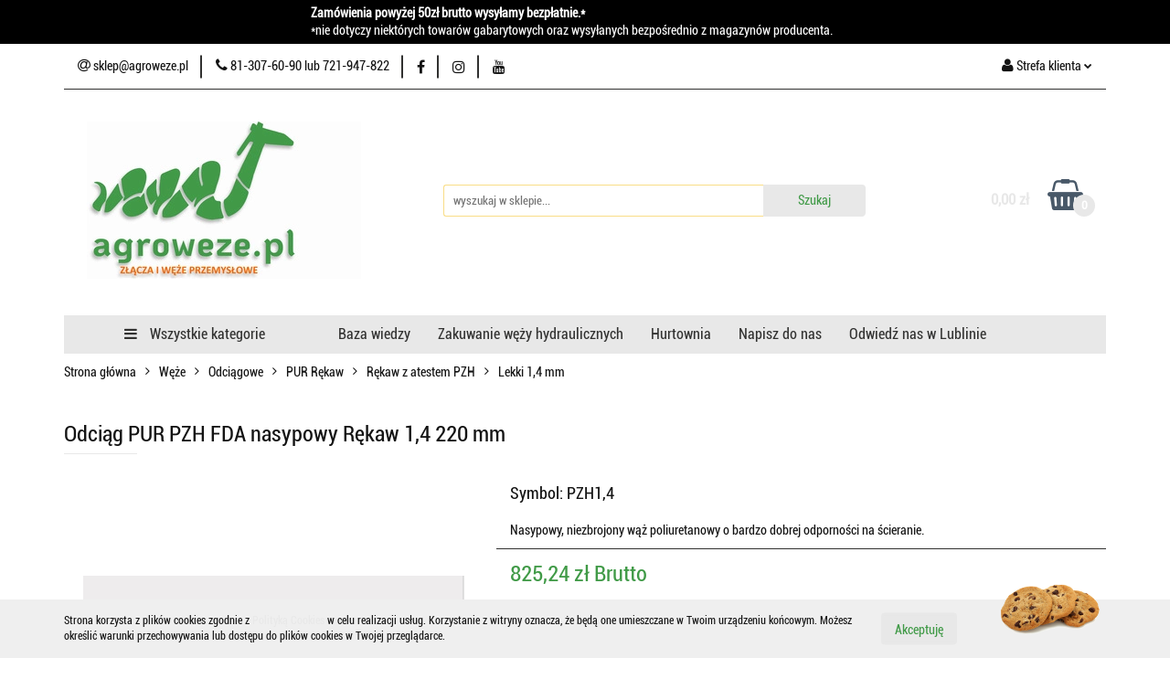

--- FILE ---
content_type: text/html; charset=utf-8
request_url: https://agroweze.pl/Odciag-PUR-PZH-FDA-nasypowy-Rekaw-1-4-220-mm-p12258
body_size: 22262
content:
<!DOCTYPE html>
<html lang="pl" currency="PLN"  class=" ">
	<head>
		<meta http-equiv="Content-Type" content="text/html; charset=UTF-8" />
		<meta name="description" content="Odciąg PUR PZH FDA nasypowy Rękaw 1,4 220 mm Rękaw przeznaczony do kontaktu z żywnością, stosowany w ruchomych maszynach do grawitacyjnego transportu sypkich produktów spożywczych m.in. w systemach napełniających czy kompensatorach. Nie może być stosowany">
		<meta name="keywords" content="wąż ssawno-tłoczny, wąż ogrodowy, wąż techniczny, wąż igielitowy, wąż pur, wąż asenizacyjny, plandeka, obejma ciśnieniowa GBS, opaska, wąż do ochrony roślin, wąż do oprysków, wąż do benzyny i oleju, wąż do gazu, wąż do układu chłodzenia, nypel na wąż">
					<meta name="generator" content="Sky-Shop">
						<meta name="author" content="Agrowęże.pl - działa na oprogramowaniu sklepów internetowych Sky-Shop.pl">
		<meta name="viewport" content="width=device-width, initial-scale=1.0">
		<meta name="skin_id" content="universal">
		<meta property="og:title" content="agroweze.pl &gt; Odciąg PUR PZH FDA nasypowy Rękaw 1,4 220 mm   agroweze.pl">
		<meta property="og:description" content="Odciąg PUR PZH FDA nasypowy Rękaw 1,4 220 mm Rękaw przeznaczony do kontaktu z żywnością, stosowany w ruchomych maszynach do grawitacyjnego transportu sypkich produktów spożywczych m.in. w systemach napełniających czy kompensatorach. Nie może być stosowany">
					<meta property="og:image" content="https://agroweze.pl/images/Adrian/44000-45000/Odciag-PUR-PZH-FDA-nasypowy-Rekaw-1-4-210-mm_%5B44045%5D_568.jpg">
			<meta property="og:image:type" content="image/jpeg">
			<meta property="og:image:width" content="568">
			<meta property="og:image:height" content="459">
			<link rel="image_src" href="https://agroweze.pl/images/Adrian/44000-45000/Odciag-PUR-PZH-FDA-nasypowy-Rekaw-1-4-210-mm_%5B44045%5D_568.jpg">
							<link rel="shortcut icon" href="/upload/Adrian/favicon.png">
									<link rel="next" href="https://agroweze.pl/Odciag-PUR-PZH-FDA-nasypowy-Rekaw-1-4-220-mm-p12258/pa/2#scr">
							<link rel="canonical" href="https://agroweze.pl/Odciag-PUR-PZH-FDA-nasypowy-Rekaw-1-4-220-mm-p12258">
						<title>agroweze.pl &gt; Odciąg PUR PZH FDA nasypowy Rękaw 1,4 220 mm   agroweze.pl</title>
		

				


    <script type="text/javascript">
        !function(f, b, e, v, n, t, s) {
            if (f.fbq) return;
            n = f.fbq = function() {
                n.callMethod ?
                    n.callMethod.apply(n, arguments) : n.queue.push(arguments)
            };
            if (!f._fbq) f._fbq = n;
            n.push = n;
            n.loaded = !0;
            n.version = '2.0';
            n.queue = [];
            t = b.createElement(e);
            t.async = !0;
            t.src = v;
            s = b.getElementsByTagName(e)[0];
            s.parentNode.insertBefore(t, s)
        }(window,
            document, 'script', 'https://connect.facebook.net/en_US/fbevents.js');
        fbq('init', '3340162999357045');

				fbq('track', 'PageView', {}, { eventID: 'PageView.0056185001762058981' } );
				fbq('track', 'ViewContent', {"value":825.24,"currency":"PLN","content_ids":[12258],"content_type":"product","content_name":"Odciąg PUR PZH FDA nasypowy Rękaw 1,4 220 mm"}, { eventID: 'ViewContent.0056185001762058981' } );
		    </script>
    <noscript>
        <img height="1" width="1" src="https://www.facebook.com/tr?id=3340162999357045&ev=&noscript=1">
    </noscript>

<!-- edrone -->












		<script type="text/javascript">

			function imageLoaded(element, target = "prev") {
				let siblingElement;
				if (target === "prev") {
					siblingElement = element.previousElementSibling;
				} else if (target === "link") {
					siblingElement = element.parentElement.previousElementSibling;
				}
				if (siblingElement && (siblingElement.classList.contains("fa") || siblingElement.classList.contains("icon-refresh"))) {
					siblingElement.style.display = "none";
				}
			}
			</script>

        
		<link rel="stylesheet" href="/view/new/userContent/Adrian/style.css?v=725">
		<!--Start of Tawk.to Script-->
<script type="text/javascript">
var Tawk_API=Tawk_API||{}, Tawk_LoadStart=new Date();
(function(){
var s1=document.createElement("script"),s0=document.getElementsByTagName("script")[0];
s1.async=true;
s1.src='https://embed.tawk.to/64ec5cb7a91e863a5c103367/1h8tkkc3p';
s1.charset='UTF-8';
s1.setAttribute('crossorigin','*');
s0.parentNode.insertBefore(s1,s0);
})();
</script>
<!--End of Tawk.to Script-->
		
		<script src="/view/new/scheme/public/_common/js/libs/promise/promise.min.js"></script>
		<script src="/view/new/scheme/public/_common/js/libs/jquery/jquery.min.js"></script>
		<script src="/view/new/scheme/public/_common/js/libs/angularjs/angularjs.min.js"></script>
	</head>
	<body 		  data-coupon-codes-active="1"
		  data-free-delivery-info-active="1"
		  data-generate-pdf-config="CART"
		  data-hide-price="0"
		  data-is-user-logged-id="0"
		  data-loyalty-points-active="0"
		  data-cart-simple-info-quantity="0"
		  data-cart-simple-info-price="0,00 zł"
		  data-base="PLN"
		  data-used="PLN|zł"
		  data-rates="'PLN':1"
		  data-decimal-hide="0"
		  data-decimal=","
		  data-thousand=" "
		   data-js-hash="6283a57c57"		  		  		  class="		  		  		  		  "
		  		  		  		  		  data-hurt-price-type="brutto"
		  data-hurt-price-text=""
		  		  data-tax="23"
	>
		
		
		


<div id="aria-live" role="alert" aria-live="assertive" class="sr-only">&nbsp;</div>
<main class="skyshop-container" data-ng-app="SkyShopModule">
		

<div data-ng-controller="CartCtrl" data-ng-init="init({type: 'QUICK_CART', turnOffSales: 0})">
		
<md-sidenav ng-cloak md-component-id="mobile-cart" class="md-sidenav-right position-fixed" sidenav-swipe>
    <md-content layout-padding="">
        <div class="dropdown dropdown-quick-cart">
            
  <ul data-ng-if="data.cartSelected || data.hidePrice" class="quick-cart-products-wrapper products">
    <li data-ng-if="!data.cartSelected.items.length" class="quick-cart-empty-wrapper">
      <div class="quick-cart-empty-title">
        Koszyk jest pusty
      </div>
    </li>
    <li data-ng-if="data.cartSelected.items.length && item.type !== 'GRATIS_PRODUCT'" class="quick-cart-products__item" data-nosnippet data-ng-repeat="item in data.cartSelected.items track by item.id">
      <div class="container-fluid">
        <div class="row product">
          <div>
            <button data-ng-click="openProductPage(item.product)" data-ng-disabled="isApiPending">
              <img class="product-image"
                   data-ng-srcset="[{[item.product.photo.url]}] 125w"
                   sizes="(max-width: 1200px) 125px, 125px"
                   data-ng-src="[{[item.product.photo.url]}]"
                   alt="[{[item.product.name]}]"/>
            </button>
          </div>
          <div>
            <button data-ng-click="openProductPage(item.product)" data-ng-disabled="isApiPending">
              <span class="product-name" data-ng-bind="item.product.name"></span>
            </button>
            <span class="product-total">
            <span data-ng-bind="item.quantity"></span> x <span data-ng-bind-html="item.unitPriceSummary | priceFormat:'brutto'"></span>
          </span>
          </div>
          <div>
            <i class="close-shape"
               is-disabled="isApiPending"
               remove-list-item
               parent-selector-to-remove="'li'"
               collapse-animation="true"
               click="deleteCartItem(item.id)"></i>
          </div>
        </div>
      </div>
    </li>
  </ul>
  <div data-ng-if="data.cartSelected || data.hidePrice" class="quick-cart-products-actions">
    <div class="quick-cart-products-actions__summary">
      <div data-ng-if="cartFinalDiscountByFreeDelivery() || (data.cartFreeDelivery && data.cartFreeDelivery.status !== data.cartFreeDeliveryStatuses.NOT_AVAILABLE)" class="quick-cart-products-actions__summary-delivery">
        <div data-ng-if="!cartFinalDiscountByFreeDelivery()  && data.cartFreeDelivery.missingAmount > 0" class="summary-element cart-is-free-shipment">
          <span>Do bezpłatnej dostawy brakuje</span>
          <span data-ng-bind-html="data.cartFreeDelivery | priceFormat: 'brutto'">-,--</span>
        </div>
        <div data-ng-if="cartFinalDiscountByFreeDelivery() || data.cartFreeDelivery.missingAmount <= 0" class="summary-element free-shipment-wrapper">
          <i class="fa fa-truck"></i>
          <span class="value-upper free-shipment-info">Darmowa dostawa!</span>
        </div>
        <div>
        </div>
      </div>

      <div class="quick-cart-products-actions__summary-total-price">
        <span>Suma </span>
        <span data-ng-if="!data.hidePrice" class="value" data-ng-bind-html="data.cartSelected.priceSummary | priceFormat:'brutto':true">0,00 zł</span>
        <span data-ng-if="data.hidePrice" class="hide-price-text"></span>
      </div>
            <div class="quick-cart-products-actions__summary-discount-info" data-ng-if="data.cartSelected.priceSummary.final.gross != data.cartSelected.priceSummary.base.gross">
        <small>Cena uwzględnia rabaty</small>
      </div>
    </div>
    <button data-ng-disabled="isApiPending" type="button" class="btn btn-primary btn-block" data-ng-click="goToCart()">
      Realizuj zamówienie
    </button>
  </div>
  <!--googleon: all-->
        </div>
    </md-content>
</md-sidenav>	<header id="header" class="mod-header-6 ">
			
<section class="cookies hidden bottom">
  <div class="container">
    <div class="row">
      <div class="col-xs-8">
        <span>Strona korzysta z plików cookies zgodnie z <a href="http://customizedrwd.mysky-shop.pl/news/n/134/Polityka-cookies">Polityką Cookies</a> w celu realizacji usług. Korzystanie z witryny oznacza, że będą one umieszczane w Twoim urządzeniu końcowym. Możesz określić warunki przechowywania lub dostępu do plików cookies w Twojej przeglądarce.</span>
      </div>
      <div class="col-xs-4">
        <button type="button" class="btn btn-primary core_acceptCookies">Akceptuję</button>
        <div class="cookie-bg-block" style="background-image: url('/view/new/scheme/public/_common/img/cookies.png')"></div>
      </div>
    </div>
  </div>
</section>
		<div class="header_inner_wrapper">
		
<section class="mobile-search">
  <span class="title">Szukaj</span>
  <i class="close-shape"></i>
    <form method="GET" action="/category/#top">
      <div class="row">
        <div class="mobile-search-input-wrapper clearbox">
          <input class="input-field " type="text" name="q" product-per-page="4" value="" placeholder="wyszukaj w sklepie..." autocomplete="off"  />
          <i class="clearbox_button"></i>
                  </div>
        <div class="mobile-search-btn-wrapper">
          <input type="submit" value="Szukaj" class="btn btn-primary btn-block">
        </div>
      </div>
          </form>
</section>
		

<style>
    :root {
        --info_block_bg: #000000;
        --info_block_color: #ffffff;
    }
</style>

<section
        class="infoblock_header "
         data-sticky-infoblock="0"
         data-infoblock-hash="[base64]">
    <div class="infoblock_header_content"
         data-infoblock-timer-active="false">
        <p><strong>Zam&oacute;wienia powyżej 50zł brutto wysyłamy bezpłatnie.*<br></strong>*nie dotyczy niekt&oacute;rych towar&oacute;w gabarytowych oraz wysyłanych bezpośrednio z magazyn&oacute;w producenta.</p>
    </div>

        </section>
		<section class="top_bar">
			<div class="sky-container">
				<div class="top_bar_inner_wrapper">
					<div class="top_bar_item left">
						
<div class="top_bar_item_list_wrapper">
  <ul class="top_bar_item_list">
        <li data-type="email" class="top_bar_item_list_item hidden-on-mobile" id="top_bar_item_list_item_email">
                  <a href="mailto:sklep@agroweze.pl">
            <div class="top_bar_item_list_item_icon" id="top_bar_item_list_item_email_icon">
              <span class="helper-icon">
                <i class="fa fa-at"></i>
              </span>
            </div>
            <span class="helper-text">
              sklep@agroweze.pl
            </span>
          </a>
                  </li>
              <li data-type="phone" class="top_bar_item_list_item hidden-on-mobile" id="top_bar_item_list_item_phone">
                      <a href="tel:81-307-60-90 lub 721-947-822">
              <div class="top_bar_item_list_item_icon" id="top_bar_item_list_item_phone_icon">
                <span class="helper-icon">
                  <i class="fa fa-phone"></i>
                </span>
              </div>
              <span class="helper-text">
                81-307-60-90 lub 721-947-822
              </span>
            </a>
                </li>
                      <li data-type="social-sm_facebook" class="top_bar_item_list_item top_bar_item_list_item_social_media hidden-on-mobile" ng-non-bindable>
            <a href="https://web.facebook.com/Agrowezepl-250770592356025/?modal=admin_todo_tour" rel="nofollow" target="_blank">
                <div class="top_bar_item_list_item_social_media">
                                    <span class="top_bar_item_list_item_social_media_icon" id="top_bar_item_list_item_social_media_icon_fb">
                    <i class="fa fa-facebook"></i>
                  </span>
                                  </div>
            </a>
        </li>
                        <li data-type="social-sm_instagram" class="top_bar_item_list_item top_bar_item_list_item_social_media hidden-on-mobile" ng-non-bindable>
            <a href="https://www.instagram.com/" rel="nofollow" target="_blank">
                <div class="top_bar_item_list_item_social_media">
                                    <span class="top_bar_item_list_item_social_media_icon" id="top_bar_item_list_item_social_media_icon_ig">
                    <i class="fa fa-instagram"></i>
                  </span>
                                  </div>
            </a>
        </li>
                        <li data-type="social-sm_youtube" class="top_bar_item_list_item top_bar_item_list_item_social_media hidden-on-mobile" ng-non-bindable>
            <a href="https://www.youtube.com/channel/UCEov4NmBpvqHqdikJdR5txg" rel="nofollow" target="_blank">
                <div class="top_bar_item_list_item_social_media">
                                    <span class="top_bar_item_list_item_social_media_icon" id="top_bar_item_list_item_social_media_icon_yt">
                    <i class="fa fa-youtube"></i>
                  </span>
                                  </div>
            </a>
        </li>
                                                                                                                        <li id="mobile-open-contact" class="top_bar_item_list_item top_bar_item_list_item_contact hidden-on-desktop">
          <a href="#">
            <div class="top_bar_item_list_item_item_social_envelope_icon">
              <span class="helper-icon">
                <i class="fa fa-envelope"></i>
              </span>
              <span class="helper-arrow">
                <i class="fa fa-chevron-down"></i>
              </span>
            </div>
          </a>
      </li>
      </ul>
</div>					</div>
					<div class="top_bar_item right">
						
<div class="top_bar_item_list_wrapper">
    <ul class="top_bar_item_list">
                        <li class="top_bar_item_list_item user-menu">
            
  <div class="header_top_bar_social_user_icon">
    <span class="helper-icon">
      <i class="fa fa-user"></i>
    </span>
          <span class="hidden-on-mobile">
        Strefa klienta
      </span>
      <span class="helper-arrow">
        <i class="fa fa-chevron-down"></i>      </span> 
  </div>
  <div class="dropdown">
    <ul>
      <li>
        <a href="/login/">Zaloguj się</a>
      </li>
      <li>
        <a href="/register/">Zarejestruj się</a>
      </li>
            <li>
        <a href="/ticket/add/" rel="nofollow">Dodaj zgłoszenie</a>
      </li>
          </ul>
  </div>
        </li>
                    <li cy-data="headerCart" data-ng-click="openMobileCart($event)" data-ng-mouseenter="loadMobileCart()" class="top_bar_item_list_item quick-cart  hidden-on-desktop ">
                <div class="top_bar_item_list_item_cart_icon">
                    <span class="helper-icon">
                        <i class="fa fa-shopping-basket"></i>
                    </span>
                    <span class="helper-text">
                        Koszyk
                    </span>
                    <span class="helper-text-amount">
                        <span class="helper-cart-left-bracket">(</span>
                        <span data-ng-bind="data.cartAmount">0</span>
                        <span class="helper-cart-right-bracket">)</span>
                    </span>
                    <span class="helper-arrow">
                        <i class="fa fa-chevron-down"></i>
                    </span>
                </div>
                                <div data-ng-if="data.initCartAmount" class="dropdown dropdown-quick-cart">
                    
  <ul data-ng-if="data.cartSelected || data.hidePrice" class="quick-cart-products-wrapper products">
    <li data-ng-if="!data.cartSelected.items.length" class="quick-cart-empty-wrapper">
      <div class="quick-cart-empty-title">
        Koszyk jest pusty
      </div>
    </li>
    <li data-ng-if="data.cartSelected.items.length && item.type !== 'GRATIS_PRODUCT'" class="quick-cart-products__item" data-nosnippet data-ng-repeat="item in data.cartSelected.items track by item.id">
      <div class="container-fluid">
        <div class="row product">
          <div>
            <button data-ng-click="openProductPage(item.product)" data-ng-disabled="isApiPending">
              <img class="product-image"
                   data-ng-srcset="[{[item.product.photo.url]}] 125w"
                   sizes="(max-width: 1200px) 125px, 125px"
                   data-ng-src="[{[item.product.photo.url]}]"
                   alt="[{[item.product.name]}]"/>
            </button>
          </div>
          <div>
            <button data-ng-click="openProductPage(item.product)" data-ng-disabled="isApiPending">
              <span class="product-name" data-ng-bind="item.product.name"></span>
            </button>
            <span class="product-total">
            <span data-ng-bind="item.quantity"></span> x <span data-ng-bind-html="item.unitPriceSummary | priceFormat:'brutto'"></span>
          </span>
          </div>
          <div>
            <i class="close-shape"
               is-disabled="isApiPending"
               remove-list-item
               parent-selector-to-remove="'li'"
               collapse-animation="true"
               click="deleteCartItem(item.id)"></i>
          </div>
        </div>
      </div>
    </li>
  </ul>
  <div data-ng-if="data.cartSelected || data.hidePrice" class="quick-cart-products-actions">
    <div class="quick-cart-products-actions__summary">
      <div data-ng-if="cartFinalDiscountByFreeDelivery() || (data.cartFreeDelivery && data.cartFreeDelivery.status !== data.cartFreeDeliveryStatuses.NOT_AVAILABLE)" class="quick-cart-products-actions__summary-delivery">
        <div data-ng-if="!cartFinalDiscountByFreeDelivery()  && data.cartFreeDelivery.missingAmount > 0" class="summary-element cart-is-free-shipment">
          <span>Do bezpłatnej dostawy brakuje</span>
          <span data-ng-bind-html="data.cartFreeDelivery | priceFormat: 'brutto'">-,--</span>
        </div>
        <div data-ng-if="cartFinalDiscountByFreeDelivery() || data.cartFreeDelivery.missingAmount <= 0" class="summary-element free-shipment-wrapper">
          <i class="fa fa-truck"></i>
          <span class="value-upper free-shipment-info">Darmowa dostawa!</span>
        </div>
        <div>
        </div>
      </div>

      <div class="quick-cart-products-actions__summary-total-price">
        <span>Suma </span>
        <span data-ng-if="!data.hidePrice" class="value" data-ng-bind-html="data.cartSelected.priceSummary | priceFormat:'brutto':true">0,00 zł</span>
        <span data-ng-if="data.hidePrice" class="hide-price-text"></span>
      </div>
            <div class="quick-cart-products-actions__summary-discount-info" data-ng-if="data.cartSelected.priceSummary.final.gross != data.cartSelected.priceSummary.base.gross">
        <small>Cena uwzględnia rabaty</small>
      </div>
    </div>
    <button data-ng-disabled="isApiPending" type="button" class="btn btn-primary btn-block" data-ng-click="goToCart()">
      Realizuj zamówienie
    </button>
  </div>
  <!--googleon: all-->
                </div>
                            </li>
            </ul>
</div>
					</div>
				</div>
			</div>
		</section>
		<section class="header_middle_content">
			<div class="sky-container">
				<div class="header_middle_content_inner_wrapper">
					<a href="/" class="header_middle_content_logo">
						<img src="/upload/Adrian/logos/logo-sklep-2.webp" data-src-old-browser="/upload/Adrian/logos/logo-sklep-2_1.jpg" alt=" Agrowęże.pl " />
					</a>
					<ul class="mobile-actions">
						<li id="mobile-open-search">
							<i class="fa fa-search"></i>
						</li>
						<li id="mobile-open-menu">
							<i class="fa fa-bars"></i>
						</li>
					</ul>
					<div class="header_middle_content_searchbox search-box ">
						<form method="GET" action="/category/#top">
							<div class="header_middle_content_searchbox_input_wrapper">
								<input cy-data="headerSearch" class="input-field " type="text" name="q" value="" placeholder="wyszukaj w sklepie..." autocomplete="off"  />
															</div>
							<div class="header_middle_content_searchbox_button_wrapper">
								<input type="submit" value="Szukaj" class="btn btn-primary btn-block">
															</div>
						</form>
					</div>
										
<div cy-data="headerCart" class="header_middle_content_quick_cart_wrapper quick-cart">
  <a data-ng-click="openMobileCart($event)" data-ng-mouseenter="loadMobileCart()" href="/cart/" class="header_middle_content_quick_cart" rel="nofollow">
    <div class="header_middle_content_quick_cart_price price"><span data-ng-bind-html="data.cartPriceSummary | priceFormat:'':false:'final':'0,00 zł'">0,00 zł</span></div>
    <i class="fa fa-shopping-basket"></i>
    <div class="header_middle_content_quick_cart_counter counter"><span data-ng-bind="data.cartAmount">0</span></div>
  </a>
    <div ng-cloak data-ng-if="data.initCartAmount" class="dropdown dropdown-quick-cart">
    
  <ul data-ng-if="data.cartSelected || data.hidePrice" class="quick-cart-products-wrapper products">
    <li data-ng-if="!data.cartSelected.items.length" class="quick-cart-empty-wrapper">
      <div class="quick-cart-empty-title">
        Koszyk jest pusty
      </div>
    </li>
    <li data-ng-if="data.cartSelected.items.length && item.type !== 'GRATIS_PRODUCT'" class="quick-cart-products__item" data-nosnippet data-ng-repeat="item in data.cartSelected.items track by item.id">
      <div class="container-fluid">
        <div class="row product">
          <div>
            <button data-ng-click="openProductPage(item.product)" data-ng-disabled="isApiPending">
              <img class="product-image"
                   data-ng-srcset="[{[item.product.photo.url]}] 125w"
                   sizes="(max-width: 1200px) 125px, 125px"
                   data-ng-src="[{[item.product.photo.url]}]"
                   alt="[{[item.product.name]}]"/>
            </button>
          </div>
          <div>
            <button data-ng-click="openProductPage(item.product)" data-ng-disabled="isApiPending">
              <span class="product-name" data-ng-bind="item.product.name"></span>
            </button>
            <span class="product-total">
            <span data-ng-bind="item.quantity"></span> x <span data-ng-bind-html="item.unitPriceSummary | priceFormat:'brutto'"></span>
          </span>
          </div>
          <div>
            <i class="close-shape"
               is-disabled="isApiPending"
               remove-list-item
               parent-selector-to-remove="'li'"
               collapse-animation="true"
               click="deleteCartItem(item.id)"></i>
          </div>
        </div>
      </div>
    </li>
  </ul>
  <div data-ng-if="data.cartSelected || data.hidePrice" class="quick-cart-products-actions">
    <div class="quick-cart-products-actions__summary">
      <div data-ng-if="cartFinalDiscountByFreeDelivery() || (data.cartFreeDelivery && data.cartFreeDelivery.status !== data.cartFreeDeliveryStatuses.NOT_AVAILABLE)" class="quick-cart-products-actions__summary-delivery">
        <div data-ng-if="!cartFinalDiscountByFreeDelivery()  && data.cartFreeDelivery.missingAmount > 0" class="summary-element cart-is-free-shipment">
          <span>Do bezpłatnej dostawy brakuje</span>
          <span data-ng-bind-html="data.cartFreeDelivery | priceFormat: 'brutto'">-,--</span>
        </div>
        <div data-ng-if="cartFinalDiscountByFreeDelivery() || data.cartFreeDelivery.missingAmount <= 0" class="summary-element free-shipment-wrapper">
          <i class="fa fa-truck"></i>
          <span class="value-upper free-shipment-info">Darmowa dostawa!</span>
        </div>
        <div>
        </div>
      </div>

      <div class="quick-cart-products-actions__summary-total-price">
        <span>Suma </span>
        <span data-ng-if="!data.hidePrice" class="value" data-ng-bind-html="data.cartSelected.priceSummary | priceFormat:'brutto':true">0,00 zł</span>
        <span data-ng-if="data.hidePrice" class="hide-price-text"></span>
      </div>
            <div class="quick-cart-products-actions__summary-discount-info" data-ng-if="data.cartSelected.priceSummary.final.gross != data.cartSelected.priceSummary.base.gross">
        <small>Cena uwzględnia rabaty</small>
      </div>
    </div>
    <button data-ng-disabled="isApiPending" type="button" class="btn btn-primary btn-block" data-ng-click="goToCart()">
      Realizuj zamówienie
    </button>
  </div>
  <!--googleon: all-->
  </div>
  
</div>									</div>
			</div>
		</section>
		<section class="header_bottom_content">
			<div class="sky-container">

			<div class="menu menu-calculate smart-menu" data-action="inline">
				<ul class="header_bottom_content_list" >
					<li class="header_bottom_content_list_item vertical-menu" id="open-header-left-menu">
													<a href="/">
								<i class="fa fa-bars"></i> Wszystkie kategorie
							</a>
											</li>
					
          <li class="header_bottom_content_list_dropdown_item">
      <a class="header_bottom_content_list_item_anchor" href="https://agroweze.pl/blog" >
        Baza wiedzy
      </a>
    </li>
  
        <li class="header_bottom_content_list_dropdown_item">
      <a class="header_bottom_content_list_item_anchor" href="/news/n/381/Zakuwanie-wezy-hydraulicznych">
        Zakuwanie węży hydraulicznych
      </a>
    </li>
    
          <li class="header_bottom_content_list_dropdown_item">
      <a class="header_bottom_content_list_item_anchor" href="https://agroweze.pl/news/n/377/Sprzedaz-hurtowa" >
        Hurtownia
      </a>
    </li>
  
          <li class="header_bottom_content_list_dropdown_item">
      <a class="header_bottom_content_list_item_anchor" href="https://agroweze.pl/news/n/185/Kontakt" target="_blank">
        Napisz do nas
      </a>
    </li>
  
          <li class="header_bottom_content_list_dropdown_item">
      <a class="header_bottom_content_list_item_anchor" href="https://agroweze.pl/news/n/378/Siedziba-firmy-MAPA" >
        Odwiedź nas w Lublinie
      </a>
    </li>
  
					<li class="header_bottom_content_list_item  hamburger ">
						<a href="#">
							<i class="fa fa-bars"></i>
						</a>
						<div class="dropdown">
							<div class="row">
								<div class="col-xs-12 smart-menu">
									<ul class="hambureger-elements"></ul>
								</div>
							</div>
						</div>
					</li>
				</ul>
			</div>
							<section class="header-bottom slide-down">
					<div class="container-fluid">
						<div class="row">
							<div class="col-xs-3">
								<div class="vertical-menu">
									<div class="vertical-menu-content">
										<ul>
																																																	<li>
														<a >
															<span>Węże</span>
														</a>
																													<div class="sub-categories items-col-1">
																<div class="sub-categories-content">
																	<div class="row">
																																					<div class="col-xs-12">
																				<div class="cat-title">
																	<a href="/Weze-c1111">Węże</a>
																</div>
																																									<ul>
																																													<li>
																								<a href="/Ssawno-tloczne-c1135">Ssawno-tłoczne</a>
																							</li>
																																													<li>
																								<a href="/Odciagowe-c1129">Odciągowe</a>
																							</li>
																																													<li>
																								<a href="/Weze-gumowe-c40">Węże gumowe</a>
																							</li>
																																													<li>
																								<a href="/Weze-techniczne-zbrojone-c22">Węże techniczne zbrojone</a>
																							</li>
																																													<li>
																								<a href="/Weze-niezbrojone-igielitowe-c200">Węże niezbrojone igielitowe</a>
																							</li>
																																													<li>
																								<a href="/Silikonowe-weze-i-kolanka-c731">Silikonowe węże i kolanka</a>
																							</li>
																																													<li>
																								<a href="/Gumowe-ksztaltki-motoryzacyjne-c491">Gumowe kształtki motoryzacyjne</a>
																							</li>
																																													<li>
																								<a href="/Oslony-do-wezy-c1137">Osłony do węży</a>
																							</li>
																																													<li>
																								<a href="/Strazackie-plaskie-c1138">Strażackie płaskie</a>
																							</li>
																																													<li>
																								<a href="/Weze-ogrodowe-c1166">Węże ogrodowe</a>
																							</li>
																																													<li>
																								<a href="/Do-maszyn-komunalnych-c1213">Do maszyn komunalnych</a>
																							</li>
																																													<li>
																								<a href="/Teflonowe-do-DPF-kompresorow-c1286">Teflonowe do DPF, kompresorów</a>
																							</li>
																																											</ul>
																																							</div>
																																			</div>
																</div>
															</div>
																											</li>
																																						<li>
														<a >
															<span>Rury</span>
														</a>
																													<div class="sub-categories items-col-1">
																<div class="sub-categories-content">
																	<div class="row">
																																					<div class="col-xs-12">
																				<div class="cat-title">
																	<a href="/Rury-c1112">Rury</a>
																</div>
																																									<ul>
																																													<li>
																								<a href="/Rury-gwintowane-ocynk-c1185">Rury gwintowane ocynk</a>
																							</li>
																																													<li>
																								<a href="/Rury-PVC-U-c637">Rury PVC-U</a>
																							</li>
																																													<li>
																								<a href="/Rury-PE-do-nawodnien-c1136">Rury PE do nawodnień</a>
																							</li>
																																													<li>
																								<a href="/Kleje-i-zmywacze-do-PCV-c1176">Kleje i zmywacze do PCV</a>
																							</li>
																																											</ul>
																																							</div>
																																			</div>
																</div>
															</div>
																											</li>
																																						<li>
														<a >
															<span>Kształtki instalacyjne</span>
														</a>
																													<div class="sub-categories items-col-1">
																<div class="sub-categories-content">
																	<div class="row">
																																					<div class="col-xs-12">
																				<div class="cat-title">
																	<a href="/Ksztaltki-instalacyjne-c1113">Kształtki instalacyjne</a>
																</div>
																																									<ul>
																																													<li>
																								<a href="/Mosiezne-gwintowane-c37">Mosiężne gwintowane</a>
																							</li>
																																													<li>
																								<a href="/Zeliwne-gwintowane-c521">Żeliwne gwintowane</a>
																							</li>
																																													<li>
																								<a href="/Nierdzewne-gwintowane-c875">Nierdzewne gwintowane</a>
																							</li>
																																													<li>
																								<a href="/PVC-U-gwint-klej-c584">PVC-U gwint/klej</a>
																							</li>
																																													<li>
																								<a href="/PP-gwintowane-c551">PP gwintowane</a>
																							</li>
																																													<li>
																								<a href="/PP-zgrzewane-c539">PP zgrzewane</a>
																							</li>
																																													<li>
																								<a href="/Koncowki-do-weza-z-tworzywa-c1243">Końcówki do węża z tworzywa</a>
																							</li>
																																													<li>
																								<a href="/Hamburskie-do-spawania-c1263">Hamburskie do spawania</a>
																							</li>
																																											</ul>
																																							</div>
																																			</div>
																</div>
															</div>
																											</li>
																																						<li>
														<a >
															<span>Złącza przemysłowe</span>
														</a>
																													<div class="sub-categories items-col-1">
																<div class="sub-categories-content">
																	<div class="row">
																																					<div class="col-xs-12">
																				<div class="cat-title">
																	<a href="/Zlacza-przemyslowe-c1114">Złącza przemysłowe</a>
																</div>
																																									<ul>
																																													<li>
																								<a href="/Zlacza-STORZ-i-akcesoria-strazackie-c80">Złącza STORZ i akcesoria strażackie</a>
																							</li>
																																													<li>
																								<a href="/Zlacza-PERROT-c638">Złącza PERROT</a>
																							</li>
																																													<li>
																								<a href="/Zlacza-systemu-BAUER-c785">Złącza systemu BAUER</a>
																							</li>
																																													<li>
																								<a href="/Zlacza-GUILLEMIN-c422">Złącza GUILLEMIN</a>
																							</li>
																																													<li>
																								<a href="/Zlacza-CAMLOCK-c378">Złącza CAMLOCK</a>
																							</li>
																																													<li>
																								<a href="/Zlacza-TANKWAGEN-c413">Złącza TANKWAGEN</a>
																							</li>
																																													<li>
																								<a href="/Zlacza-GEKA-c834">Złącza GEKA</a>
																							</li>
																																													<li>
																								<a href="/Zlacza-DIN-higieniczne-c706">Złącza DIN higieniczne</a>
																							</li>
																																													<li>
																								<a href="/Zlacza-IBC-do-paletopojemnikow-c253">Złącza IBC do paletopojemników</a>
																							</li>
																																													<li>
																								<a href="/Zlacza-do-piaskowania-c262">Złącza do piaskowania</a>
																							</li>
																																													<li>
																								<a href="/Zlacza-do-betonu-c1278">Złącza do betonu</a>
																							</li>
																																													<li>
																								<a href="/Laczniki-aluminiowe-c1021">Łączniki aluminiowe</a>
																							</li>
																																													<li>
																								<a href="/Laczniki-mosiezne-c1218">Łączniki mosiężne</a>
																							</li>
																																													<li>
																								<a href="/Laczniki-do-ukladow-chlodzenia-c751">Łączniki do układów chłodzenia</a>
																							</li>
																																													<li>
																								<a href="/Laczniki-z-tworzywa-Normaplast-c416">Łączniki z tworzywa Normaplast</a>
																							</li>
																																											</ul>
																																							</div>
																																			</div>
																</div>
															</div>
																											</li>
																																						<li>
														<a >
															<span>Zawory</span>
														</a>
																													<div class="sub-categories items-col-1">
																<div class="sub-categories-content">
																	<div class="row">
																																					<div class="col-xs-12">
																				<div class="cat-title">
																	<a href="/Zawory-c930">Zawory</a>
																</div>
																																									<ul>
																																													<li>
																								<a href="/woda-zimna-c1074">woda zimna</a>
																							</li>
																																													<li>
																								<a href="/woda-ciepla-c1075">woda ciepła</a>
																							</li>
																																													<li>
																								<a href="/woda-pitna-c1077">woda pitna</a>
																							</li>
																																													<li>
																								<a href="/gaz-c1076">gaz</a>
																							</li>
																																													<li>
																								<a href="/40bar-150C-c1087">40bar 150°C</a>
																							</li>
																																													<li>
																								<a href="/z-motylkiem-c1078">z motylkiem</a>
																							</li>
																																													<li>
																								<a href="/grzybkowe-c1079">grzybkowe</a>
																							</li>
																																													<li>
																								<a href="/miniaturowe-c1080">miniaturowe</a>
																							</li>
																																													<li>
																								<a href="/210-bar-c1081">210 bar</a>
																							</li>
																																													<li>
																								<a href="/pneumatyczne-c1085">pneumatyczne</a>
																							</li>
																																													<li>
																								<a href="/trojdrozne-c1091">trójdrożne</a>
																							</li>
																																													<li>
																								<a href="/przepustnice-PVC-c1084">przepustnice PVC</a>
																							</li>
																																													<li>
																								<a href="/przepustnice-zeliwne-c1099">przepustnice żeliwne</a>
																							</li>
																																													<li>
																								<a href="/zasuwy-szlamowe-c1088">zasuwy szlamowe</a>
																							</li>
																																													<li>
																								<a href="/zasuwy-odcinajace-c1089">zasuwy odcinające</a>
																							</li>
																																													<li>
																								<a href="/zasuwy-nierdzewne-c1092">zasuwy nierdzewne</a>
																							</li>
																																													<li>
																								<a href="/kulowe-nierdzewne-c1093">kulowe nierdzewne</a>
																							</li>
																																													<li>
																								<a href="/nierdzewne-3-czesciowe-c1094">nierdzewne 3-częsciowe</a>
																							</li>
																																													<li>
																								<a href="/nierdzewne-miniaturowe-c1095">nierdzewne miniaturowe</a>
																							</li>
																																													<li>
																								<a href="/nierdzewne-motylek-c1096">nierdzewne motylek</a>
																							</li>
																																													<li>
																								<a href="/krany-mosiezne-c1090">krany mosiężne</a>
																							</li>
																																													<li>
																								<a href="/krany-nierdzewne-c1097">krany nierdzewne</a>
																							</li>
																																													<li>
																								<a href="/krany-z-tworzywa-c1098">krany z tworzywa</a>
																							</li>
																																													<li>
																								<a href="/zawory-z-tworzywa-c1082">zawory z tworzywa</a>
																							</li>
																																													<li>
																								<a href="/zwrotne-jednokierunkowe-c1107">zwrotne jednokierunkowe</a>
																							</li>
																																											</ul>
																																							</div>
																																			</div>
																</div>
															</div>
																											</li>
																																						<li>
														<a >
															<span>Pneumatyka</span>
														</a>
																													<div class="sub-categories items-col-1">
																<div class="sub-categories-content">
																	<div class="row">
																																					<div class="col-xs-12">
																				<div class="cat-title">
																	<a href="/Pneumatyka-c831">Pneumatyka</a>
																</div>
																																									<ul>
																																													<li>
																								<a href="/Zlaczki-wtykowe-c466">Złączki wtykowe</a>
																							</li>
																																													<li>
																								<a href="/Armatura-gwintowana-c836">Armatura gwintowana</a>
																							</li>
																																													<li>
																								<a href="/Zawory-liniowe-c1001">Zawory liniowe</a>
																							</li>
																																													<li>
																								<a href="/Przygotowanie-powietrza-c999">Przygotowanie powietrza</a>
																							</li>
																																													<li>
																								<a href="/Szybkozlaczki-Typ-26-c832">Szybkozłączki Typ 26</a>
																							</li>
																																													<li>
																								<a href="/TG-zeliwne-zlacza-klowe-c833">TG żeliwne złącza kłowe</a>
																							</li>
																																													<li>
																								<a href="/Kompresory-c1067">Kompresory</a>
																							</li>
																																													<li>
																								<a href="/GEKA-mosiezne-zlacza-klowe-c835">GEKA mosiężne złacza kłowe</a>
																							</li>
																																													<li>
																								<a href="/Piaskowanie-c1068">Piaskowanie</a>
																							</li>
																																													<li>
																								<a href="/Pistolety-c1069">Pistolety</a>
																							</li>
																																													<li>
																								<a href="/Manometry-c1070">Manometry</a>
																							</li>
																																													<li>
																								<a href="/Przewody-pneumatyczne-Tekalan-c465">Przewody pneumatyczne Tekalan</a>
																							</li>
																																													<li>
																								<a href="/Weze-PCV-c1071">Węże PCV</a>
																							</li>
																																													<li>
																								<a href="/Weze-gumowe-c1072">Węże gumowe</a>
																							</li>
																																													<li>
																								<a href="/Przewody-spiralne-c1073">Przewody spiralne</a>
																							</li>
																																													<li>
																								<a href="/Mocowanie-przewodow-c1221">Mocowanie przewodów</a>
																							</li>
																																											</ul>
																																							</div>
																																			</div>
																</div>
															</div>
																											</li>
																																						<li>
														<a >
															<span>Hydraulika siłowa</span>
														</a>
																													<div class="sub-categories items-col-1">
																<div class="sub-categories-content">
																	<div class="row">
																																					<div class="col-xs-12">
																				<div class="cat-title">
																	<a href="/Hydraulika-silowa-c307">Hydraulika siłowa</a>
																</div>
																																									<ul>
																																													<li>
																								<a href="/Weze-hydrauliczne-c689">Węże hydrauliczne</a>
																							</li>
																																													<li>
																								<a href="/Weze-do-myjek-cisnieniowych-c690">Węże do myjek ciśnieniowych</a>
																							</li>
																																													<li>
																								<a href="/Tuleje-zaciskowe-do-wezy-c312">Tuleje zaciskowe do węży</a>
																							</li>
																																													<li>
																								<a href="/Laczniki-c315">Łączniki</a>
																							</li>
																																													<li>
																								<a href="/Zakucia-do-przewodow-hydraulicznych-c688">Zakucia do przewodów hydraulicznych</a>
																							</li>
																																													<li>
																								<a href="/Zakucia-oczkowe-sruby-do-oczka-c323">Zakucia oczkowe, śruby do oczka</a>
																							</li>
																																													<li>
																								<a href="/Zlaczki-BB-c671">Złączki BB</a>
																							</li>
																																													<li>
																								<a href="/Manometry-c324">Manometry</a>
																							</li>
																																													<li>
																								<a href="/Wakuometry-c421">Wakuometry</a>
																							</li>
																																													<li>
																								<a href="/Zakucia-do-myjek-wysokocisnieniowych-c328">Zakucia do myjek wysokociśnieniowych</a>
																							</li>
																																													<li>
																								<a href="/Wtyki-do-myjek-wysokocisnieniowych-c329">Wtyki do myjek wysokociśnieniowych</a>
																							</li>
																																													<li>
																								<a href="/Uszczelnienia-c331">Uszczelnienia</a>
																							</li>
																																													<li>
																								<a href="/Koncowki-nierdzewne-c703">Końcówki nierdzewne</a>
																							</li>
																																													<li>
																								<a href="/Szybkozlacza-i-akcesoria-c633">Szybkozłącza i akcesoria</a>
																							</li>
																																													<li>
																								<a href="/Oslony-do-wezy-c636">Osłony do węży</a>
																							</li>
																																											</ul>
																																							</div>
																																			</div>
																</div>
															</div>
																											</li>
																																						<li>
														<a >
															<span>Asenizacja</span>
														</a>
																													<div class="sub-categories items-col-1">
																<div class="sub-categories-content">
																	<div class="row">
																																					<div class="col-xs-12">
																				<div class="cat-title">
																	<a href="/Asenizacja-c766">Asenizacja</a>
																</div>
																																									<ul>
																																													<li>
																								<a href="/Zlacza-STORZ-strazackie-c767">Złącza STORZ (strażackie)</a>
																							</li>
																																													<li>
																								<a href="/Zlacza-Perrot-c768">Złącza Perrot</a>
																							</li>
																																													<li>
																								<a href="/Zlacza-Bauer-c786">Złącza Bauer</a>
																							</li>
																																													<li>
																								<a href="/Zlacza-Berselli-system-wloski-c787">Złącza Berselli (system włoski)</a>
																							</li>
																																													<li>
																								<a href="/Zasuwy-do-beczkowozow-c769">Zasuwy do beczkowozów</a>
																							</li>
																																													<li>
																								<a href="/Weze-ssawne-c770">Węże ssawne</a>
																							</li>
																																													<li>
																								<a href="/Kosze-i-sita-ssawne-c273">Kosze i sita ssawne</a>
																							</li>
																																													<li>
																								<a href="/Przylacza-do-oprozniania-szamba-c772">Przyłącza do oprożniania szamba</a>
																							</li>
																																													<li>
																								<a href="/Akcesoria-do-beczkowozow-i-wezy-c773">Akcesoria do beczkowozów i węży</a>
																							</li>
																																													<li>
																								<a href="/Adaptery-roznych-systemow-c1105">Adaptery różnych systemów</a>
																							</li>
																																													<li>
																								<a href="/Laczniki-wezy-ssawnych-c1164">Łączniki węży ssawnych</a>
																							</li>
																																													<li>
																								<a href="/Zlacza-do-wspawania-c1295">Złącza do wspawania</a>
																							</li>
																																													<li>
																								<a href="/Zlacza-kolnierz-gwint-krociec-weza-c1296">Złącza kołnierz, gwint, króciec węża</a>
																							</li>
																																											</ul>
																																							</div>
																																			</div>
																</div>
															</div>
																											</li>
																																						<li>
														<a >
															<span>Pompy</span>
														</a>
																													<div class="sub-categories items-col-1">
																<div class="sub-categories-content">
																	<div class="row">
																																					<div class="col-xs-12">
																				<div class="cat-title">
																	<a href="/Pompy-c1274">Pompy</a>
																</div>
																																									<ul>
																																													<li>
																								<a href="/Abisynki-c1275">Abisynki</a>
																							</li>
																																													<li>
																								<a href="/Zatapialne-c1276">Zatapialne</a>
																							</li>
																																													<li>
																								<a href="/Akcesoria-do-pomp-c1290">Akcesoria do pomp</a>
																							</li>
																																											</ul>
																																							</div>
																																			</div>
																</div>
															</div>
																											</li>
																																						<li>
														<a >
															<span>Uszczelnienia techniczne</span>
														</a>
																													<div class="sub-categories items-col-1">
																<div class="sub-categories-content">
																	<div class="row">
																																					<div class="col-xs-12">
																				<div class="cat-title">
																	<a href="/Uszczelnienia-techniczne-c718">Uszczelnienia techniczne</a>
																</div>
																																									<ul>
																																													<li>
																								<a href="/Uszczelki-zlaczyTankwagen-c719">Uszczelki złączyTankwagen</a>
																							</li>
																																													<li>
																								<a href="/Uszczelki-zlaczy-higienicznych-c720">Uszczelki złączy higienicznych</a>
																							</li>
																																													<li>
																								<a href="/Sznury-uszczelkowe-c721">Sznury uszczelkowe</a>
																							</li>
																																													<li>
																								<a href="/Tasmy-teflonowe-c722">Taśmy teflonowe</a>
																							</li>
																																													<li>
																								<a href="/Plyty-gumowe-c1145">Płyty gumowe</a>
																							</li>
																																													<li>
																								<a href="/Zestawy-uszczelnien-c724">Zestawy uszczelnień</a>
																							</li>
																																											</ul>
																																							</div>
																																			</div>
																</div>
															</div>
																											</li>
																																						<li>
														<a >
															<span>Wykładziny i płyty gumowe</span>
														</a>
																													<div class="sub-categories items-col-1">
																<div class="sub-categories-content">
																	<div class="row">
																																					<div class="col-xs-12">
																				<div class="cat-title">
																	<a href="/Wykladziny-i-plyty-gumowe-c1146">Wykładziny i płyty gumowe</a>
																</div>
																																									<ul>
																																													<li>
																								<a href="/wykladziny-c1147">wykładziny</a>
																							</li>
																																													<li>
																								<a href="/plyty-gumowe-c1148">płyty gumowe</a>
																							</li>
																																											</ul>
																																							</div>
																																			</div>
																</div>
															</div>
																											</li>
																																						<li>
														<a >
															<span>Warsztat i gospodarcze</span>
														</a>
																													<div class="sub-categories items-col-1">
																<div class="sub-categories-content">
																	<div class="row">
																																					<div class="col-xs-12">
																				<div class="cat-title">
																	<a href="/Warsztat-c1124">Warsztat</a>
																</div>
																																									<ul>
																																													<li>
																								<a href="/Obejmy-opaski-tasmy-zaciskowe-c44">Obejmy, opaski, taśmy zaciskowe</a>
																							</li>
																																													<li>
																								<a href="/Zestawy-obejm-i-opasek-c862">Zestawy obejm i opasek</a>
																							</li>
																																													<li>
																								<a href="/Manometry-i-wakuometry-c923">Manometry i wakuometry</a>
																							</li>
																																													<li>
																								<a href="/Termometry-c1284">Termometry</a>
																							</li>
																																													<li>
																								<a href="/Chemia-przemyslowa-c254">Chemia przemysłowa</a>
																							</li>
																																													<li>
																								<a href="/Tasmy-c499">Taśmy</a>
																							</li>
																																													<li>
																								<a href="/Normalia-c1159">Normalia</a>
																							</li>
																																													<li>
																								<a href="/Elektryka-c1156">Elektryka</a>
																							</li>
																																													<li>
																								<a href="/Motoryzacja-c1157">Motoryzacja</a>
																							</li>
																																													<li>
																								<a href="/Pompy-i-pompki-c1158">Pompy i pompki</a>
																							</li>
																																													<li>
																								<a href="/Rozne-c1160">Różne</a>
																							</li>
																																													<li>
																								<a href="/Instalacje-sanitarne-c1161">Instalacje sanitarne</a>
																							</li>
																																													<li>
																								<a href="/Instalacje-i-weze-gazowe-c131">Instalacje i węże gazowe</a>
																							</li>
																																													<li>
																								<a href="/Folia-stretch-tasma-klejaca-c207">Folia stretch, taśma klejąca</a>
																							</li>
																																													<li>
																								<a href="/Plandeki-i-worki-c23">Plandeki i worki</a>
																							</li>
																																													<li>
																								<a href="/Artykuly-BHP-c1162">Artykuły BHP</a>
																							</li>
																																											</ul>
																																							</div>
																																			</div>
																</div>
															</div>
																											</li>
																																						<li>
														<a >
															<span>Rolnictwo i ogród</span>
														</a>
																													<div class="sub-categories items-col-1">
																<div class="sub-categories-content">
																	<div class="row">
																																					<div class="col-xs-12">
																				<div class="cat-title">
																	<a href="/Rolnictwo-i-ogrod-c1116">Rolnictwo i ogród</a>
																</div>
																																									<ul>
																																													<li>
																								<a href="/Oslony-z-technorattanu-c1023">Osłony z technorattanu</a>
																							</li>
																																													<li>
																								<a href="/Nawodnienia-c285">Nawodnienia</a>
																							</li>
																																													<li>
																								<a href="/Ogrod-c363">Ogród</a>
																							</li>
																																											</ul>
																																							</div>
																																			</div>
																</div>
															</div>
																											</li>
																																	</ul>
									</div>
								</div>
							</div>
													</div>
					</div>
				</section>
						</div>
		</section>
		<section id="sticky-header" data-sticky="no">
			<div class="sky-container">
				
<div class="sticky-header__wrapper">
    <a href="/" class="sticky-header_content__logo">
        <img src="/upload/Adrian/logos/logo-sklep-2.webp" data-src-old-browser="/upload/Adrian/logos/logo-sklep-2_1.jpg" alt=" Agrowęże.pl " />
    </a>
    <section class="sticky-header_content__menu smart-menu" data-action="inline">
         <ul class="sticky-header_content__menu_list">
            
          <li class="header_bottom_content_list_dropdown_item">
      <a class="header_bottom_content_list_item_anchor" href="https://agroweze.pl/blog" >
        Baza wiedzy
      </a>
    </li>
  
        <li class="header_bottom_content_list_dropdown_item">
      <a class="header_bottom_content_list_item_anchor" href="/news/n/381/Zakuwanie-wezy-hydraulicznych">
        Zakuwanie węży hydraulicznych
      </a>
    </li>
    
          <li class="header_bottom_content_list_dropdown_item">
      <a class="header_bottom_content_list_item_anchor" href="https://agroweze.pl/news/n/377/Sprzedaz-hurtowa" >
        Hurtownia
      </a>
    </li>
  
          <li class="header_bottom_content_list_dropdown_item">
      <a class="header_bottom_content_list_item_anchor" href="https://agroweze.pl/news/n/185/Kontakt" target="_blank">
        Napisz do nas
      </a>
    </li>
  
          <li class="header_bottom_content_list_dropdown_item">
      <a class="header_bottom_content_list_item_anchor" href="https://agroweze.pl/news/n/378/Siedziba-firmy-MAPA" >
        Odwiedź nas w Lublinie
      </a>
    </li>
  
             <li class="hamburger  sticky-hamburger">
                                        <a href="#">
                                            <i class="fa fa-bars"></i>
                                        </a>
                                        <div class="dropdown">
                                            <div class="row">
                                                <div class="col-xs-12 smart-menu">
                                                    <ul class="hambureger-elements"></ul>
                                                </div>
                                            </div>
                                        </div>
                                    </li>
         </ul>
    </section>
    <section class="sticky-header_content__nav">
        
<div class="inline_nav">
    <ul class="inline_nav_list">
        <li class="inline_nav_list_item search">
            <span class="helper-icon">
                <i class="fa fa-search"></i>
            </span>
            
<div class="search_dropdown dropdown">
    <form method="GET" action="/category/#top">
        <div class="search_dropdown_inner_wrapper search-input">
            <div class="search_dropdown_input_wrapper">
                <input
                                                class="input-field " type="text" name="q" value="" placeholder="wyszukaj w sklepie..." autocomplete="off">
                            </div>
            <div class="search_dropdown_button_wrapper">
                <input type="submit" value="Szukaj" class="btn btn-primary btn-block">
            </div>
        </div>
            </form>
</div>
                    </li>
                        <li class="inline_nav_list_item">
            
  <div class="header_top_bar_social_user_icon">
    <span class="helper-icon">
      <i class="fa fa-user"></i>
    </span>
          </span> 
  </div>
  <div class="dropdown">
    <ul>
      <li>
        <a href="/login/">Zaloguj się</a>
      </li>
      <li>
        <a href="/register/">Zarejestruj się</a>
      </li>
            <li>
        <a href="/ticket/add/" rel="nofollow">Dodaj zgłoszenie</a>
      </li>
          </ul>
  </div>
        </li>
                <li ng-cloak class="inline_nav_list_item quick-cart">
            <span class="helper-icon">
                <i class="fa fa-shopping-basket"></i>
            </span>
                        <div data-ng-if="data.initCartAmount" class="dropdown dropdown-quick-cart">
                
  <ul data-ng-if="data.cartSelected || data.hidePrice" class="quick-cart-products-wrapper products">
    <li data-ng-if="!data.cartSelected.items.length" class="quick-cart-empty-wrapper">
      <div class="quick-cart-empty-title">
        Koszyk jest pusty
      </div>
    </li>
    <li data-ng-if="data.cartSelected.items.length && item.type !== 'GRATIS_PRODUCT'" class="quick-cart-products__item" data-nosnippet data-ng-repeat="item in data.cartSelected.items track by item.id">
      <div class="container-fluid">
        <div class="row product">
          <div>
            <button data-ng-click="openProductPage(item.product)" data-ng-disabled="isApiPending">
              <img class="product-image"
                   data-ng-srcset="[{[item.product.photo.url]}] 125w"
                   sizes="(max-width: 1200px) 125px, 125px"
                   data-ng-src="[{[item.product.photo.url]}]"
                   alt="[{[item.product.name]}]"/>
            </button>
          </div>
          <div>
            <button data-ng-click="openProductPage(item.product)" data-ng-disabled="isApiPending">
              <span class="product-name" data-ng-bind="item.product.name"></span>
            </button>
            <span class="product-total">
            <span data-ng-bind="item.quantity"></span> x <span data-ng-bind-html="item.unitPriceSummary | priceFormat:'brutto'"></span>
          </span>
          </div>
          <div>
            <i class="close-shape"
               is-disabled="isApiPending"
               remove-list-item
               parent-selector-to-remove="'li'"
               collapse-animation="true"
               click="deleteCartItem(item.id)"></i>
          </div>
        </div>
      </div>
    </li>
  </ul>
  <div data-ng-if="data.cartSelected || data.hidePrice" class="quick-cart-products-actions">
    <div class="quick-cart-products-actions__summary">
      <div data-ng-if="cartFinalDiscountByFreeDelivery() || (data.cartFreeDelivery && data.cartFreeDelivery.status !== data.cartFreeDeliveryStatuses.NOT_AVAILABLE)" class="quick-cart-products-actions__summary-delivery">
        <div data-ng-if="!cartFinalDiscountByFreeDelivery()  && data.cartFreeDelivery.missingAmount > 0" class="summary-element cart-is-free-shipment">
          <span>Do bezpłatnej dostawy brakuje</span>
          <span data-ng-bind-html="data.cartFreeDelivery | priceFormat: 'brutto'">-,--</span>
        </div>
        <div data-ng-if="cartFinalDiscountByFreeDelivery() || data.cartFreeDelivery.missingAmount <= 0" class="summary-element free-shipment-wrapper">
          <i class="fa fa-truck"></i>
          <span class="value-upper free-shipment-info">Darmowa dostawa!</span>
        </div>
        <div>
        </div>
      </div>

      <div class="quick-cart-products-actions__summary-total-price">
        <span>Suma </span>
        <span data-ng-if="!data.hidePrice" class="value" data-ng-bind-html="data.cartSelected.priceSummary | priceFormat:'brutto':true">0,00 zł</span>
        <span data-ng-if="data.hidePrice" class="hide-price-text"></span>
      </div>
            <div class="quick-cart-products-actions__summary-discount-info" data-ng-if="data.cartSelected.priceSummary.final.gross != data.cartSelected.priceSummary.base.gross">
        <small>Cena uwzględnia rabaty</small>
      </div>
    </div>
    <button data-ng-disabled="isApiPending" type="button" class="btn btn-primary btn-block" data-ng-click="goToCart()">
      Realizuj zamówienie
    </button>
  </div>
  <!--googleon: all-->
            </div>
                    </li>
            </ul>
</div>
    </section>
</div>

			</div>
		</section>
	</div>
</header>
</div>
		

  <section class="breadcrumbs breadcrumbs--mobile-hidden mod-breadcrumbs-5">
    <div class="breadcrumbs-outer full-width">
      <div class="container-fluid">
        <div class="breadcrumbs-wrapper">
          <ul>
                          <li>
                                  <a href="/">
                                <span>
                  Strona główna
                </span>
                                  </a>
                              </li>
                          <li>
                                  <a href="/Weze-c1111">
                                <span>
                  Węże
                </span>
                                  </a>
                              </li>
                          <li>
                                  <a href="/Odciagowe-c1129">
                                <span>
                  Odciągowe
                </span>
                                  </a>
                              </li>
                          <li>
                                  <a href="/PUR-Rekaw-c335">
                                <span>
                  PUR Rękaw
                </span>
                                  </a>
                              </li>
                          <li>
                                  <a href="/Rekaw-z-atestem-PZH-c740">
                                <span>
                  Rękaw z atestem PZH
                </span>
                                  </a>
                              </li>
                          <li>
                                  <a href="/Lekki-1-4-mm-c742">
                                <span>
                  Lekki 1,4 mm
                </span>
                                  </a>
                              </li>
                      </ul>
        </div>
      </div>
    </div>
    
<script type="application/ld+json">
  {
    "@context": "http://schema.org",
    "@type": "BreadcrumbList",
    "itemListElement": [
            {
        "@type": "ListItem",
        "position": 1,
        "item": {
          "@id": "/",
          "name": "Strona główna"
        }
      }
                  ,{
        "@type": "ListItem",
        "position": 2,
        "item": {
          "@id": "/Weze-c1111",
          "name": "Węże"
        }
      }
                  ,{
        "@type": "ListItem",
        "position": 3,
        "item": {
          "@id": "/Odciagowe-c1129",
          "name": "Odciągowe"
        }
      }
                  ,{
        "@type": "ListItem",
        "position": 4,
        "item": {
          "@id": "/PUR-Rekaw-c335",
          "name": "PUR Rękaw"
        }
      }
                  ,{
        "@type": "ListItem",
        "position": 5,
        "item": {
          "@id": "/Rekaw-z-atestem-PZH-c740",
          "name": "Rękaw z atestem PZH"
        }
      }
                  ,{
        "@type": "ListItem",
        "position": 6,
        "item": {
          "@id": "/Lekki-1-4-mm-c742",
          "name": "Lekki 1,4 mm"
        }
      }
                ]
  }
</script>
  </section>
		

<section class="product-card mod-product-card-1">
  <div class="container-fluid core_loadCard">
    <div class="row">
      <div class="col-md-12">
        <section class="heading inside to-left">
          <ul>
            <li>
              <h1 class="title">Odciąg PUR PZH FDA nasypowy Rękaw 1,4 220 mm</h1>
            </li>
          </ul>
        </section>
        <div class="row">
          <div class="col-xxs col-sm-5 col-md-5">
            
<section class="product-gallery">
    <div class="carousel product-img">
          <div class="item">
        <i class="fa fa-refresh fa-spin fa-3x fa-fw"></i>
        <img srcset="/images/Adrian/44000-45000/Odciag-PUR-PZH-FDA-nasypowy-Rekaw-1-4-210-mm_%5B44045%5D_480.jpg 480w, /images/Adrian/44000-45000/Odciag-PUR-PZH-FDA-nasypowy-Rekaw-1-4-210-mm_%5B44045%5D_780.jpg 780w" sizes="(max-width: 767px) 780px, 480px" src="/images/Adrian/44000-45000/Odciag-PUR-PZH-FDA-nasypowy-Rekaw-1-4-210-mm_%5B44045%5D_480.jpg" alt="Odciąg PUR PZH FDA nasypowy Rękaw 1,4 220 mm" title="Odciąg PUR PZH FDA nasypowy Rękaw 1,4 220 mm" class="horizontal"" />
                <img srcset="/images/Adrian/44000-45000/Odciag-PUR-PZH-FDA-nasypowy-Rekaw-1-4-210-mm_%5B44045%5D_480.jpg 480w, /images/Adrian/44000-45000/Odciag-PUR-PZH-FDA-nasypowy-Rekaw-1-4-210-mm_%5B44045%5D_780.jpg 780w" sizes="(max-width: 767px) 780px, 480px" src="/images/Adrian/44000-45000/Odciag-PUR-PZH-FDA-nasypowy-Rekaw-1-4-210-mm_%5B44045%5D_480.jpg" data-zoom-image="/images/Adrian/44000-45000/Odciag-PUR-PZH-FDA-nasypowy-Rekaw-1-4-210-mm_%5B44045%5D_1200.jpg" alt="Odciąg PUR PZH FDA nasypowy Rękaw 1,4 220 mm" title="Odciąg PUR PZH FDA nasypowy Rękaw 1,4 220 mm" class="mousetrap" />
              </div>
          <div class="item">
        <i class="fa fa-refresh fa-spin fa-3x fa-fw"></i>
        <img srcset="/images/Adrian/44000-45000/Odciag-PUR-PZH-FDA-nasypowy-Rekaw-1-4-210-mm_%5B44046%5D_480.jpg 480w, /images/Adrian/44000-45000/Odciag-PUR-PZH-FDA-nasypowy-Rekaw-1-4-210-mm_%5B44046%5D_780.jpg 780w" sizes="(max-width: 767px) 780px, 480px" data-src="/images/Adrian/44000-45000/Odciag-PUR-PZH-FDA-nasypowy-Rekaw-1-4-210-mm_%5B44046%5D_480.jpg" alt="Odciąg PUR PZH FDA nasypowy Rękaw 1,4 220 mm" title="Odciąg PUR PZH FDA nasypowy Rękaw 1,4 220 mm" class="owl-lazy horizontal"" />
                <img srcset="/images/Adrian/44000-45000/Odciag-PUR-PZH-FDA-nasypowy-Rekaw-1-4-210-mm_%5B44046%5D_480.jpg 480w, /images/Adrian/44000-45000/Odciag-PUR-PZH-FDA-nasypowy-Rekaw-1-4-210-mm_%5B44046%5D_780.jpg 780w" sizes="(max-width: 767px) 780px, 480px" data-src="/images/Adrian/44000-45000/Odciag-PUR-PZH-FDA-nasypowy-Rekaw-1-4-210-mm_%5B44046%5D_480.jpg" data-zoom-image="/images/Adrian/44000-45000/Odciag-PUR-PZH-FDA-nasypowy-Rekaw-1-4-210-mm_%5B44046%5D_1200.jpg" alt="Odciąg PUR PZH FDA nasypowy Rękaw 1,4 220 mm" title="Odciąg PUR PZH FDA nasypowy Rękaw 1,4 220 mm" class="mousetrap" />
              </div>
          <div class="item">
        <i class="fa fa-refresh fa-spin fa-3x fa-fw"></i>
        <img srcset="/images/Adrian/44000-45000/Odciag-PUR-PZH-FDA-nasypowy-Rekaw-1-4-210-mm_%5B44047%5D_480.jpg 480w, /images/Adrian/44000-45000/Odciag-PUR-PZH-FDA-nasypowy-Rekaw-1-4-210-mm_%5B44047%5D_780.jpg 780w" sizes="(max-width: 767px) 780px, 480px" data-src="/images/Adrian/44000-45000/Odciag-PUR-PZH-FDA-nasypowy-Rekaw-1-4-210-mm_%5B44047%5D_480.jpg" alt="Odciąg PUR PZH FDA nasypowy Rękaw 1,4 220 mm" title="Odciąg PUR PZH FDA nasypowy Rękaw 1,4 220 mm" class="owl-lazy horizontal"" />
                <img srcset="/images/Adrian/44000-45000/Odciag-PUR-PZH-FDA-nasypowy-Rekaw-1-4-210-mm_%5B44047%5D_480.jpg 480w, /images/Adrian/44000-45000/Odciag-PUR-PZH-FDA-nasypowy-Rekaw-1-4-210-mm_%5B44047%5D_780.jpg 780w" sizes="(max-width: 767px) 780px, 480px" data-src="/images/Adrian/44000-45000/Odciag-PUR-PZH-FDA-nasypowy-Rekaw-1-4-210-mm_%5B44047%5D_480.jpg" data-zoom-image="/images/Adrian/44000-45000/Odciag-PUR-PZH-FDA-nasypowy-Rekaw-1-4-210-mm_%5B44047%5D_1200.jpg" alt="Odciąg PUR PZH FDA nasypowy Rękaw 1,4 220 mm" title="Odciąg PUR PZH FDA nasypowy Rękaw 1,4 220 mm" class="mousetrap" />
              </div>
      </div>
      <div class="carousel product-slideshow">
              <div class="item" data-id="44045">
          <img src="/images/Adrian/44000-45000/Odciag-PUR-PZH-FDA-nasypowy-Rekaw-1-4-210-mm_%5B44045%5D_125.jpg" alt="Odciąg PUR PZH FDA nasypowy Rękaw 1,4 220 mm" title="Odciąg PUR PZH FDA nasypowy Rękaw 1,4 220 mm" class="horizontal">
        </div>
              <div class="item" data-id="44046">
          <img src="/images/Adrian/44000-45000/Odciag-PUR-PZH-FDA-nasypowy-Rekaw-1-4-210-mm_%5B44046%5D_125.jpg" alt="Odciąg PUR PZH FDA nasypowy Rękaw 1,4 220 mm" title="Odciąg PUR PZH FDA nasypowy Rękaw 1,4 220 mm" class="horizontal">
        </div>
              <div class="item" data-id="44047">
          <img src="/images/Adrian/44000-45000/Odciag-PUR-PZH-FDA-nasypowy-Rekaw-1-4-210-mm_%5B44047%5D_125.jpg" alt="Odciąg PUR PZH FDA nasypowy Rękaw 1,4 220 mm" title="Odciąg PUR PZH FDA nasypowy Rękaw 1,4 220 mm" class="horizontal">
        </div>
          </div>
    <div id="product-full-gallery">
    <div class="preview">
      <div class="carousel full-product-img">
        <div class="item"></div>
      </div>
    </div>
    <div class="menu">
      <div class="close">
        <i class="close-shape"></i>
      </div>
      <div class="carousel full-product-slideshow">
        <div class="item"></div>
      </div>
    </div>
    <div class="product">
      <span></span>
    </div>
  </div>
  <div id="product-single-image">
    <div class="preview">
      <div class="carousel full-product-single-img">
      </div>
    </div>
    <div class="close-panel">
      <div class="close">
        <i class="close-shape"></i>
      </div>
    </div>
  </div>

</section>
          </div>
          <div class="col-xxs col-sm-7 col-md-7">
            
<section class="product-informations" data-id="12258">
  <div class="row">
    <div class="col-xs-6">
      <div class="pull-left">

        <div data-parameter-display="1 "class="" data-parameter-default-value="PZH1,4" data-parameter-value="symbol">
            <span class="product-symbol">Symbol:
              <strong data-display-selector>PZH1,4</strong>
            </span>
        </div>
      </div>
    </div>
    <div class="col-xs-6">
      <div class="pull-right">
              </div>
    </div>
        <div class="col-xs-12">
      <p class="product-short-description">
        Nasypowy, niezbrojony wąż poliuretanowy o bardzo dobrej odporności na ścieranie.
      </p>
    </div>
      </div>
  
  
  <div class="row">
    <div class="col-xs-12">
            <div class="product-price">
                          
                          
        <span class="price-special">
            <span class="core_priceFormat core_cardPriceSpecial" data-price="825.24" data-price-default="825.24" data-tax="23" data-price-type="brutto|show_type">825.24</span>
        </span>

        
                <span class="hidden core_priceFormat core_cardPriceBeforeDiscount" data-price="0" data-price-default="0" data-tax="0" data-price-type="brutto|show_type"></span>
        
        
        
      
        
      </div>
            <div class="product-add-to-cart">
                <div class="counter-field">
          <div class="row">
            <div class="col-xs-3">
              <button type="button" class="counter-decrease core_counterValueChange" data-type="decrease" disabled>
                <i class="fa fa-minus"></i>
              </button>
            </div>


            <div class="col-xs-6">
              <input class="core_counterValue"
              data-productAmountStatus="deny"
              autocomplete="off"
              -real-min="1"
              value="1"
              data-tick="1"
              data-boxamount="0"
              data-boxrestrict="1"
              data-boxrestrict-whole="false"
              data-min="1"
              data-max="50"
              placeholder="Ilość" />
            </div>
            <div class="col-xs-3">
              <button type="button" class="counter-increase core_counterValueChange" data-type="increase">
                <i class="fa fa-plus"></i>
              </button>
            </div>
          </div>
        </div>
                <span class="units">mb</span>
                <button type="button" data-ng-controller="ProductCtrl" data-ng-click="addToCart($event)" class="add-to-cart" data-product-id="12258" ng-disabled="isApiPending" data-redirect="0">
          Do koszyka <i class="fa fa-cart-plus"></i>
        </button>
                                      <a href="#" class="add-to-store core_addToStore" data-product-id="12258">
              <i class="fa fa-heart-o"></i> <span>Do przechowalni</span>
            </a>
                        </div>
          </div>
  </div>

  
  
  
      
  
          <div class="row z-index-2">
      <div class="col-xxs">
        <table class="product-parameters">

          
                                <tr>
          <td>
            <span class="parameter-name">Wysyłka w ciągu</span>
          </td>
          <td>
            <span class="text-field">1-5 dni roboczych</span>
          </td>
        </tr>
                                <tr>
          <td>
            <span class="parameter-name">Cena przesyłki</span>
          </td>
          <td>
                    <span class="text-field z-index-2">
                                              <span class="core_priceFormat" data-price="0" data-tax="23" data-price-type="brutto|show_type">0</span>
                        <div class="help-icon">
                          <i class="fa fa-question"></i>
                          <div class="help-icon-wrapper" data-parent="tr">
                            <table class="deliveries-methods">
                              <tbody>
                                                                  <tr>
                                    <td>Darmowa wysyłka</td>
                                    <td>
                                      <strong>
                                        <span class="core_priceFormat" data-price="0" data-tax="23" data-price-type="brutto|show_type">0</span>
                                      </strong>
                                                                          </td>
                                  </tr>
                                                                  <tr>
                                    <td>Odbiór osobisty w sklepie</td>
                                    <td>
                                      <strong>
                                        <span class="core_priceFormat" data-price="0" data-tax="23" data-price-type="brutto|show_type">0</span>
                                      </strong>
                                                                          </td>
                                  </tr>
                                                                  <tr>
                                    <td>Wysyłka</td>
                                    <td>
                                      <strong>
                                        <span class="core_priceFormat" data-price="25" data-tax="23" data-price-type="brutto|show_type">25</span>
                                      </strong>
                                                                          </td>
                                  </tr>
                                                                  <tr>
                                    <td>Wysyłka za pobraniem</td>
                                    <td>
                                      <strong>
                                        <span class="core_priceFormat" data-price="35" data-tax="23" data-price-type="brutto|show_type">35</span>
                                      </strong>
                                                                          </td>
                                  </tr>
                                                              </tbody>
                            </table>
                          </div>
                        </div>
                                          </span>
          </td>
        </tr>
                                <tr>
          <td>
            <span class="parameter-name">Dostępność</span>
          </td>
          <td>
            <span class="text-field">
                <span class="" data-parameter-default-value="Średnia dostępność" data-parameter-value="availability_amount_text">
                  Średnia dostępność
                </span>
                <img data-parameter-default-value="" data-parameter-value="availability_img" src="" />
                <span class="hidden" data-parameter-default-value="50" data-parameter-value="availability_amount_number">50</span>
                <span class="hidden" data-parameter-value="availability_unit">
                                      mb
                                  </span>
            </span>
          </td>
        </tr>
                        <tr>
          <td>
            <span class="parameter-name">Waga</span>
          </td>
          <td>
            <span class="text-field">0.15 kg</span>
          </td>
        </tr>
        
      </table>
    </div>
  </div>
      <div class="row">
    <div class="col-xxs">
      <button type="button" class="btn btn-primary core_askQuestionOpenPopup" data-product-id="12258">Zadaj pytanie</button>
    </div>
  </div>
      <div class="row product-parameters-row hidden">
    <div class="col-xxs">
      <table class="product-parameters">
                <tr data-parameter-display="0" class="hidden" data-parameter-default-value="" data-parameter-value="barcode">
          <td>
            <span class="parameter-name">Kod kreskowy</span>
          </td>
          <td>
            <span data-display-selector class="text-field"></span>
          </td>
        </tr>
                <tr data-parameter-display="0" class="hidden" data-parameter-default-value="60009780" data-parameter-value="ean">
          <td>
            <span class="parameter-name">EAN</span>
          </td>
          <td>
            <span data-display-selector class="text-field">60009780</span>
          </td>
        </tr>
                      </table>
    </div>
  </div>
      <div class="row">
    <div class="col-xxs">
      <p class="product-additional-text">
        Zamówienie tel. 721-947-822  8:00-16:00
      </p>
    </div>
  </div>
        <div class="row">
    <div class="col-xxs">
      <table class="product-parameters">
        <tr>
          <td>
            <span class="parameter-name">Zostaw telefon</span>
          </td>
          <td>
            <input class="input-field" data-product-id="12258" type="text" value="" name="phone_number_box" placeholder="Zostaw numer telefonu. Oddzwonimy!" />
            <button type="button" class="send-phone core_sendPhone">Wyślij</button>
          </td>
        </tr>
      </table>
    </div>
  </div>
  </section>
          </div>
        </div>
      </div>
            <div class="clearfix"></div>
      <div class="col-md-12">
        
<section class="product-tabs" id="product-tabs">
  <section class="heading inside">
    <ul class="nav">
      <li class="active" data-rel-tab="description">
        <span class="title">Opis</span>
      </li>
                                                  <li data-rel-tab="product-safety-information">
          <span class="title">Informacje dot. bezpieczeństwa</span>
        </li>
                          <li data-rel-tab="asq-question">
          <span class="title">Zadaj pytanie</span>
        </li>
          </ul>
  </section>
  <div class="tab" data-tab="description">
    <div class="tab-content">
      
<p class="def">Rękaw przeznaczony <strong class="def">do kontaktu z żywnością</strong>, stosowany w ruchomych maszynach do grawitacyjnego transportu sypkich produktów spożywczych m.in. w systemach napełniających czy kompensatorach. Nie może być stosowany do żywności zawierającej tłuszcz.</p>
<p class="def">ZASTOSOWANIE:</p>
<ul class="def">
 <li class="def">przesył sypkich materiałów wysokościernych</li>
 <li class="def">przesył materiałów sypkich</li>
</ul>
<p class="def">WŁAŚCIWOŚCI:</p>
<ul class="def">
 <li class="def">dobra elastyczność</li>
 <li class="def">atest PZH /FDA (Agencja Żywności i Leków USA)</li>
 <li class="def">gładka ścianka wewnątrz&nbsp;</li>
</ul>
<p class="def">&nbsp;</p>
<p class="def">DANE TECHNICZNE:&nbsp;</p>
<ul class="def">
 <li class="def">Średnica wewnętrzna: 220 mm</li>
 <li class="def">Średnica zewnętrzna: 223 mm</li>
 <li class="def">Materiał ścianki: specjalny poliuretan na bazie poliuretanu poliestrowego</li>
 <li class="def">Grubość ścianki: 1,4 mm</li>
 <li class="def">Odporność termiczna od -30 do +90°C</li>
 <li class="def">Maksymalna długość: standardowo do 4 mb</li>
 <li class="def">Kolor: transparentny</li>
</ul>

    </div>
  </div>
                  <div class="tab tab-hidden" data-tab="product-safety-information">
      <div class="tab-content">
        
  <h2 >Informacje dotyczące bezpieczeństwa</h2>
  <p><p>Produkt nie wymaga informacji dotyczących bezpieczeństwa.</p></p>
  <h2 >Dane producenta</h2>
  <p>
          Rondo 2 Krystyna Scholz<br>
              ul. Boya Żeleńskiego 108<br>
              40-750 Katowice<br>
              Poland<br>
              <br>
              +48 32 209 47 49<br>
              biuro@rondo2.pl<br>
      </p>
      </div>
    </div>
          <div class="tab tab-hidden" data-tab="asq-question">
      <div class="tab-content">
        <section class="product-opinions">
          <form method="POST" action="#">
            <div class="col-xs-12">
              <table class="product-add-opinion">
                <tbody>
                  <tr>
                    <td>
                      <span class="parameter-name">Podpis</span>
                    </td>
                    <td>
                      <input class="input-field" type="text" value="" placeholder="" name="username" data-valid="required"  />
                    </td>
                  </tr>
                  <tr>
                    <td>
                      <span class="parameter-name">E-mail</span>
                    </td>
                    <td>
                      <input class="input-field" type="text" value="" placeholder="" name="email" data-valid="required|email" />
                      <input class="input-field" type="text" value="" placeholder="E-mail" name="email_confirm" style="position: absolute; left: -9999px;" autocomplete="off">
                    </td>
                  </tr>
                  <tr>
                    <td>
                      <span class="parameter-name">Zadaj pytanie</span>
                    </td>
                    <td>
                      <textarea class="textarea-field" rows="4" name="text" data-valid="required"></textarea>
                    </td>
                  </tr>
                </tbody>
              </table>
            </div>
            <div class="col-xs-12 mar-bot-25">
              <button type="button" class="btn btn-primary btn-lg btn-opinion-add core_askQuestion" data-product-id="12258">Wyślij</button>
            </div>
          </form>
        </section>
      </div>
    </div>
  </section>
      </div>
    </div>
  </div>
      <img src="/stat_add_visit/?ajax=1&amp;prod_id=12258&amp;rand=5860490_2" rel="nofollow" alt="" style="position:fixed;">
    
<script type="application/ld+json">
  {
    "@context": "http://schema.org",
    "@type": "Product",
      "description": "Nasypowy, niezbrojony wąż poliuretanowy o bardzo dobrej odporności na ścieranie.",
            "name": "Odciąg PUR PZH FDA nasypowy Rękaw 1,4 220 mm",
                                                                        "category": "Lekki 1,4 mm",            "brand": {
          "@type": "Brand",
          "name": "Rondo"
      },
    "image": "/images/Adrian/44000-45000/Odciag-PUR-PZH-FDA-nasypowy-Rekaw-1-4-210-mm_%5B44045%5D_1200.jpg",
    "gtin13": "60009780",    "offers": {
      "@type": "Offer",
      "availability": "http://schema.org/InStock",
      "price": "825.24",
      "priceCurrency": "PLN"
    }
        }
</script>
  </section>

		

<section class="products-slider mod-products-slider-2">
    <div class="container-fluid">
        <section class="heading inside">
            <ul class="">
                                <li class="">
            <span class="title">
                                                                                    Produkty podobne                                        </span>
                </li>
                            </ul>
        </section>
                <div class="tab carousel products-slider-carousel-2 " data-tab="1"
             data-carousel-name="productsSliderCarousel2"
             data-timeout="3000">
                                </div>
            </div>
</section>
		

<footer id="footer" class="mod-footer-2 full-width" ng-non-bindable>
  <div class="footer-container">
    <a href="/" class="mobile-logo">
              <img src="/upload/Adrian/logos//stepmel-W.png" data-src-old-browser="" alt=" Agrowęże.pl " />
          </a>
    <div class="container-fluid">
      <div class="row">
        <div class="col-xxs col-xs-12 col-sm-6 col-md-3">
          <a href="/" class="logo">
                          <img src="/upload/Adrian/logos//stepmel-W.png" data-src-old-browser="" alt=" Agrowęże.pl " />
                  		</a>
          <div class="section-title hidden-on-desktop">
            <span>Dane adresowe</span>
          </div>
          <ul class="menu">
                          <li>
                <div class="row">
                  <div class="col-xs-2">
                    <i class="fa fa-map-marker"></i>
                  </div>
                  <div class="col-xs-9 pre-line">Firma Usługowo-Handlowa BLACK ZONE 
Agata Podolak 
20-207 Lublin ul. Turystyczna 38
Tel. 81-307-60-90
NIP: 712-287-98-01
REGON 367054460</div>
                </div>
              </li>
                                    <li>
              <div class="row">
                <div class="col-xs-2">
                  <i class="fa fa-at"></i>
                </div>
                                  <div class="col-xs-9 pre-line"><a href="mailto:sklep@agroweze.pl">sklep@agroweze.pl</a></div>
                              </div>
            </li>
                                    <li>
              <div class="row">
                                <a href="tel:81-307-60-90 lub 721-947-822">
                  <div class="col-xs-2">
                    <i class="fa fa-phone"></i>
                  </div>
                  <div class="col-xs-9 pre-line">81-307-60-90 lub 721-947-822</div>
                </a>
                              </div>
            </li>
                      </ul>
        </div>
                              <div class="col-xxs col-xs-12 col-sm-6 col-md-3">
              <div class="section-title">
                <span>Informacje</span>
              </div>
              <ul class="menu">
                                  <li>
                                          <a href="/news/n/185/Kontakt">Kontakt</a>
                                      </li>
                                  <li>
                                          <a href="/news/n/54/Dostawa-i-koszt-wysylki">Dostawa i koszt wysyłki</a>
                                      </li>
                                  <li>
                                          <a href="/news/n/67/Regulamin">Regulamin</a>
                                      </li>
                                  <li>
                                          <a href="/news/n/134/Polityka-cookies">Polityka cookies</a>
                                      </li>
                                  <li>
                                          <a href="/news/n/186/Zwroty-towarow">Zwroty towarów</a>
                                      </li>
                                  <li>
                                          <a href="https://agroweze.pl/blog/brak-mozliwosci-zwrotu-niektorych-produktow" >Brak możliwości zwrotu niektórych produktów</a>
                                      </li>
                                  <li>
                                          <a href="/news/n/376/Reklamacje">Reklamacje</a>
                                      </li>
                                  <li>
                                          <a href="/news/n/375/Konsultacje-i-doradztwo">Konsultacje i doradztwo</a>
                                      </li>
                                  <li>
                                          <a href="/news/n/377/Sprzedaz-hurtowa">Sprzedaż hurtowa</a>
                                      </li>
                                  <li>
                                          <a href="/news/n/378/Siedziba-firmy-MAPA">Siedziba firmy MAPA</a>
                                      </li>
                              </ul>
            </div>
                          
  <div class="col-xs-12">
    <div class="section-title center">
      <span>Znajdziesz nas na</span>
    </div>
    <div class="socials">
                        <a              href="https://web.facebook.com/Agrowezepl-250770592356025/?modal=admin_todo_tour" rel="nofollow" target="_blank">
                          <i class="fa fa-facebook"></i>
                                                                                                                                                                      </a>
                                <a              href="https://www.instagram.com/" rel="nofollow" target="_blank">
                                      <i class="fa fa-instagram"></i>
                                                                                                                                                          </a>
                                <a              href="https://www.youtube.com/channel/UCEov4NmBpvqHqdikJdR5txg" rel="nofollow" target="_blank">
                                                  <i class="fa fa-youtube"></i>
                                                                                                                                              </a>
                                                                                                                                                              </div>
  </div>
      </div>
    </div>
  </div>
</footer>

<section class="footer-rights">
  <div class="container-fluid">
    <div class="center-block-position">
              <span>Sklep internetowy na oprogramowaniu Sky-Shop.pl</span>
        <a href="https://sky-shop.pl" target="_blank">
          <img src="/admin/view/img/oprogramowanie-sklepu_new.svg" alt="Sky-shop.pl">
        </a>
          </div>
  </div>
</section>
	</main>



    <div class="fixed-elements">

                                                    
            <div id="to-top">
        <i class="fa fa-angle-up"></i>
      </div>
		      <div class="swipe-panel">
        <div class="swipe-panel-content"></div>
        <div class="swipe-panel-close-area"></div>
      </div>
    </div>
    <!--  <script src="/view/new/scheme/public/_common/js/images.js?v=725"></script>  -->
            
    
    <script>
window.S = {"USER":{"name":"","email":""},"LANG":"pl","CURRENCY":{"name":"z\u0142","base":"PLN","rate":1,"decimal":{"separator":",","hide":"0"},"thousand":" ","rates":[{"name":"PLN","rate":1}],"used":[{"name":"PLN","symbol":"z\u0142"}]},"UPLOAD_PATH":"upload/Adrian","HURT_PRICE":{"type":"brutto","test":""},"TAX":23,"WDT":"0","SHOP":{"country":"PL"}};
window.L = {"YES":"Tak","NO":"Nie","NET":"Netto","GROSS":"Brutto","USER_CITY":"Miasto","USER_STREET2":"Ulica","ASQ_QUESTION":"Zadaj pytanie","INFORMATION":"Informacja","PDF_THIRD_INFO":"Dzi\u0119kujemy za zakupy w naszym sklepie.\u003Cbr /\u003EZapraszamy ponownie.","BACK_SHOPPING":"Kontynuuj zakupy","LOGIN_SERVICE_NO_VALIDATE":"Wyst\u0105pi\u0142 problem z uwierzytelnieniem logowania.","CONTINUE_SHOPPING":"Kontynuuj zakupy","MAKE_ORDER":"Realizuj zam\u00f3wienie","PRODUCT_ADDED":"Produkt zosta\u0142 dodany do koszyka","PRODUCT_ADDED_E_AMOUNT":"Do Twojego koszyka zosta\u0142a dodana wybrana ilo\u015b\u0107 sztuk produktu. Podczas realizacji zam\u00f3wienia b\u0119dzie mo\u017cna j\u0105 zmieni\u0107.\u003Cbr /\u003E\u003Cbr /\u003ESzczeg\u00f3\u0142owa zawarto\u015b\u0107 koszyka znajduje si\u0119 u g\u00f3ry strony pod ikon\u0105 koszyka. ","PRODUCT_ADDED_TO_STORE":"Produkt zosta\u0142 dodany do przechowalni","PRODUCT_REMOVED_FROM_STORE":"Produkt zosta\u0142 usuni\u0119ty z przechowalni","PRODUCT_WAS_NOT_EVALUATED":"Nie uda\u0142o si\u0119 oceni\u0107 produktu","ADD_RATING_MUST_BE_COMPLETED_WITH_SIGNATURE":"Aby m\u00f3c doda\u0107 ocen\u0119 musi by\u0107 uzupe\u0142nione pole z podpisem i wybrana przynajmniej jedna ocena","ADD_RATING_MUST_BE_COMPLETED_WITH_ALL_SIGNATURES":"Aby oceni\u0107 produkt konieczne jest uzupe\u0142nienie pola \u201epodpis\u201d i przyznanie gwiazdek w ka\u017cdej z trzech kategorii.","INPUT_EMAIL":"Wpisz sw\u00f3j e-mail","INPUT_PASSWORD":"Wpisz swoje has\u0142o","EMAIL":"E-mail","ADD_ADDRESS":"Zapisz si\u0119","SIGNATURE":"Podpis","LOGIN2":"Zaloguj si\u0119","SEND":"Wy\u015blij","FILTER":"Filtruj","CHANGE":"Zmie\u0144","APPLY":"Zastosuj","SELECT":"Wybierz","CONTACT":"Kontakt","YOU_ARE_US_ON":"Znajdziesz nas na","NOT_SELECTED":"Nie wybrano","DAYS":"dni","PRICE_FROM":"Cena od","PRICE_TO":"Cena do","PARAMETERS_LIST":"Lista parametr\u00f3w","SELECT_BANK":"Wybierz bank","RATING_HAS_BEEN_ADDED":"Ocena zosta\u0142a dodana","YOU_CAN_PAY_FOR_UP_TO_POINTS":"Zam\u00f3wienie mo\u017cesz op\u0142aci\u0107 za maksymalnie [POINTS] pkt.","REGISTRATION_WAS_SUCCESSFUL":"Rejestracja przebieg\u0142a pomy\u015blnie","LOGIN_ERRORS":"Wyst\u0105pi\u0142y b\u0142\u0119dy przy logowaniu","OPT_REQIRED_INFO":"Konieczne jest wybranie parametr\u00f3w produktu","FIRST_SELECT_CITY":"Najpierw wybierz miasto","PLEASE_TRY_AGAIN":"Spr\u00f3buj ponownie jeszcze raz, je\u017celi problem nadal b\u0119dzie wyst\u0119powa\u0142 skontaktuj si\u0119 z nami i powiadom nas o b\u0142\u0119dzie","NOT_AWARD_NEW_POINTS":"W zam\u00f3wieniu w kt\u00f3rym wykorzystujesz posiadane punkty nie przyznajemy nowych punkt\u00f3w","RESIGN_WITH_NEWSLETTER":"Rezygnacja z newslettera","CONFIRM_REMOVE_NEWSLETTER":"Czy na pewno chcesz zrezygnowa\u0107 z newslettera?","NUMBER_WAS_SENT":"Numer zosta\u0142 wys\u0142any","EMAIL_WAS_SENT":"E-mail zosta\u0142 wys\u0142any","EMAIL_WAS_SAVE":"E-mail zosta\u0142 zapisany","COUPON_ACTIVATE":"Tw\u00f3j kupon zosta\u0142 aktywowany!","AFTER_YOU_PAY_THE_ORDER_WILL_RECEIVE":"Po op\u0142aceniu zam\u00f3wienia otrzymasz \u003Cb\u003E[POINTS]\u003C/b\u003E pkt. do wykorzystania","CONDITIONAL_ACCESS_STORE":"Warunkowy dost\u0119p do sklepu","SHOP_TEMPORARILY_UNAVAILAbLE":"","WRONG_PASSWORD_NOT_SAME":"Podane has\u0142a nie s\u0105 takie same","NO_PRODUCTS_IN_CATEGORY":"Brak produkt\u00f3w do wy\u015bwietlenia","ERROR_REQUIRED_FIELD":"To pole jest wymagane","ERROR_EMAIL_IS_INVALID":"Podany adres e-mail jest nieprawid\u0142owy","ERROR_POSTCODE_IS_INVALID":"Wprowad\u017a kod pocztowy w formacie XX-XXX","ERROR_STREET_ADDRESS_NR_IS_INVALID":"Wprowad\u017a nr domu","ERROR_PHONE_IS_INVALID":"Podany numer telefonu jest nieprawid\u0142owy","ERROR_MIN_CHAR":"Minimalna liczba znak\u00f3w to [CHARS]","ERROR_MAX_CHAR":"Maksymalna liczba znak\u00f3w to [CHARS]","ERROR_SELECT_PAYMENT_METHOD":"Prosz\u0119 wybra\u0107 metod\u0119 p\u0142atno\u015bci","ERROR_SELECT_BANK":"Prosz\u0119 wybra\u0107 bank, z kt\u00f3rego dokonasz p\u0142atno\u015bci","ERROR_SELECT_DELIVERY_METHOD":"Prosz\u0119 wybra\u0107 metod\u0119 dostawy","ERROR_SELECT_DELIVERY_CITY":"Prosz\u0119 wybra\u0107 miasto dostawy","ERROR_SELECT_DELIVERY_STREET":"Prosz\u0119 wybra\u0107 ulic\u0119 dostawy","ERROR_UNEXPECTED_ERROR":"Wyst\u0105pi\u0142 nieoczekiwany b\u0142\u0105d","ERROR_CRITICAL_MESSAGE":"Prosimy od\u015bwie\u017cy\u0107 stron\u0119 lub spr\u00f3bowa\u0107 ponownie za kilka minut.\u003Cbr /\u003E            Je\u015bli problem b\u0119dzie si\u0119 powtarza\u0142, skontaktuj si\u0119 z administratorem sklepu.","ERROR_TAX_NUMBER_IS_INVALID":"Podany numer NIP jest nieprawid\u0142owy","ERROR_TRY_AGAIN":"Spr\u00f3buj ponownie.","FORM_VALIDATION_FAILED_JS":"Brak pola walidacji. Sprawd\u017a czy masz w\u0142\u0105czony Javascript w przegl\u0105darce.","OPTION_REQUIRED_FILL":"Konieczne jest wype\u0142nienie parametru","TEXT_OPTION_MAX_LENGTH":"Ilo\u015b\u0107 znak\u00f3w musi mie\u015bci\u0107 si\u0119 w przedziale","PAYPAL_TRANSACTION_VERIFY":"Weryfikacja transakcji","PAYPAL_FINISH":"","UNSUBSCRIBE_NEWSLETTER":"Zrezygnuj z subskrypcji","FIND_SELECT_PARCEL_LOCER":"Znajd\u017a i wybierz paczkomat","FIND_SELECT_POINT":"Znajd\u017a i wybierz punkt","SELECT_PARCEL_LOCKER_MAP":"Wybierz paczkomat z mapy","SELECT_POINT_MAP":"Wybierz punkt z mapy","MAXIMUM_QUANTITY_REACHED":"Osi\u0105gni\u0119to maksymaln\u0105 ilo\u015b\u0107","MINIMUM_QUANTITY_REACHED":"Osi\u0105gni\u0119to minimaln\u0105 ilo\u015b\u0107","MORE":"Wi\u0119cej","ERROR_SELECT_REGISTER_METHOD":"Prosz\u0119 wybra\u0107 jedn\u0105 z opcji","LOGIN_SUCCESS":"Poprawne logowanie do konta","LOGIN_REQUIRE":"Zaloguj si\u0119, aby przej\u015b\u0107 dalej","ERROR_NOT_UNIQUE":"Wa\u017cno\u015b\u0107 strony wygas\u0142a. Prosz\u0119 powt\u00f3rzy\u0107 procedur\u0119 od pocz\u0105tku","DPD_PICKUP_POINT_MAP":"Znajd\u017a i wybierz punkt DPD","WDT_TEXT":"\u003Cp\u003EZakup ze stawk\u0105 VAT-UE 0% w ramach wewn\u0105trzwsp\u00f3lnotowej dostawy towar\u00f3w (\u003Ca href=\"/news/n/67/Regulamin\" target=\"_blank\" rel=\"noopener\"\u003Eregulamin\u003C/a\u003E)\u003C/p\u003E","NOT_SELECTED_DELIVERY_METHOD":"Dla wybranej p\u0142atno\u015bci nie zosta\u0142a wybrana forma dostawy","GRATIS_REMOVED":"Po przeliczeniu cen, zam\u00f3wienie nie spe\u0142nia warunk\u00f3w umo\u017cliwiaj\u0105cych otrzymanie wybranego gratisu (zbyt niska kwota zam\u00f3wienia). Gratis zosta\u0142 usuni\u0119ty.\u003Cbr\u003E\u003Cbr\u003EJe\u015bli chcesz go otrzyma\u0107: wr\u00f3\u0107 do sklepu i dodaj do koszyka wi\u0119cej produkt\u00f3w, a nast\u0119pnie ponownie wybierz interesuj\u0105cy Ci\u0119 gratis. Pami\u0119taj, \u017ce do mo\u017cliwo\u015bci otrzymania gratisu brana jest pod uwag\u0119 tylko suma cen produkt\u00f3w, bez ceny dostawy. ","GLS_PICKUP_POINT_MAP":"Znajd\u017a i wybierz punkt Szybkiej Paczki GLS","NOTIFICATION_EXIST_FOR_EMAIL":"Podany adres e-mail zosta\u0142 ju\u017c wpisany na list\u0119 powiadomie\u0144 o dost\u0119pno\u015bci tego produktu. ","SUB_PRODUCTS_SHOW_CART":"Zobacz list\u0119 sk\u0142adnik\u00f3w zestawu","SUB_PRODUCTS_HIDE_CART":"Ukryj list\u0119 skladnik\u00f3w zestawu","PRODUCT":"Produkt","NO_PARAMETERS_SUBPRODUCT_SELECTED":"Brak parametr\u00f3w dodatkowych","ADD_TO_STORE":"Do przechowalni","PRODUCT_IN_STORE":"Produkt w przechowalni","BACK_BTN_LABEL":"Powr\u00f3t","PRODUCT_SHIPMENT_COUNTER_PERIOD":"Zam\u00f3w w ci\u0105gu","PRODUCT_SHIPMENT_COUNTER_TODAY":"a paczk\u0119 wy\u015blemy dzi\u015b","PRODUCT_SHIPMENT_COUNTER_TOMORROW":"a paczk\u0119 wy\u015blemy jutro","PRODUCT_SHIPMENT_COUNTER_AFTER_TOMORROW":"a paczk\u0119 wy\u015blemy pojutrze","HOURS":"Godziny","MINUTES":"Minuty","SECONDS":"Sekundy","RUCH_PICKUP_POINT_MAP":"Znajd\u017a i wybierz punkt odbioru","INVALID_ASCII_CHARACTERS":"Podana warto\u015b\u0107 parametru jest nieprawid\u0142owa. Sprawd\u017a czy wprowadzona warto\u015b\u0107 nie zawiera obrazk\u00f3w, kod\u00f3w ASCII lub emoji. Pole pozwala na wprowadzenie jedynie warto\u015bci tekstowych. ","CATEGORIES":"Kategorie","FAVOURITE":"Ulubione","MORE_ABOUT_PRODUCT":"Wi\u0119cej  o produkcie","SHOW_PRODUCT_IMG":"Poka\u017c wi\u0119cej zdj\u0119\u0107","HIDE_PRODUCT_IMG":"Schowaj cz\u0119\u015b\u0107 zdj\u0119\u0107","SHOW_MORE":"Poka\u017c wi\u0119cej","SHOW_LESS":"Poka\u017c mniej","METHODS_PAYMENTS_OPTIONS":"Sposoby i koszty dostawy","OR":"lub","OR_CREATE_ACCOUNT_WITH":"lub za\u0142\u00f3\u017c konto przez","MORE_PARAMETERS":"Wi\u0119cej parametr\u00f3w","SELECT_PLACEHOLDER":"Wybierz","RATE":"Oce\u0144","ADD":"Dodaj","ORDER_CONFIRM_ERROR_POPUP":"OK","PRODUCT_CARD_CLOSE_GALLERY":"Zamknij galeri\u0119 zdj\u0119\u0107","QUICK_SEARCH_ARIA_MATCHING_RESULTS_INFO":"Ilo\u015b\u0107 pasuj\u0105cych produkt\u00f3w do wyszukiwanej frazy","QUICK_SEARCH_ARIA_PRODUCT_PRICE_PROMOTION":"Cena promocyjna","QUICK_SEARCH_ARIA_PRODUCT_PRICE":"Cena","SLIDER_PREVIOUS_SLIDE":"Poprzedni slajd","SLIDER_NEXT_SLIDE":"Nast\u0119pny slajd","FAVORITE_PRODUCTS_COUNT":"Liczba ulubionych produkt\u00f3w:","PRODUCER_CAROUSEL_BUTTON_PREV":"Poprzedni element karuzeli","PRODUCER_CAROUSEL_BUTTON_NEXT":"Nast\u0119pny element karuzeli","CHECKBOX_SELECTED":"zaznaczony","CHECKBOX_UNSELECTED":"odznaczony","PRODUCT_CARD_GALLERY":"Galeria zdj\u0119\u0107 produktu","PRODUCT_CURRENTLY_UNAVAILABLE":"Produkt aktualnie niedost\u0119pny","CLOSE_POPUP":"Zamknij okno popup","SCROLL_LEFT":"Przewi\u0144 w lewo","SCROLL_RIGHT":"Przewi\u0144 w prawo","SORT_APPLIED":"Zastosowano sortowanie:","ERROR_ALL_ERRORS_IN_FORM":"Wszystkie b\u0142\u0119dy w formularzu:","ERROR_REQUIRED_FIELD_WITH_LABEL":"Pole [LABEL] jest wymagane","ERROR_MIN_CHAR_WITH_LABEL":"Minimalna liczba znak\u00f3w w polu [LABEL] to [CHARS]","ERROR_MAX_CHAR_WITH_LABEL":"Maksymalna liczba znak\u00f3w w polu [LABEL] to [CHARS]","ERROR_REQUIRED_RATE_FIELD":"Wymagana jest ocena produktu","SELECT_FROM_LIST":"Wybierz z listy","STREET":"Ulica","COUNTER_DECREASE":"Zmniejsz ilo\u015b\u0107","COUNTER_INCREASE":"Zwi\u0119ksz ilo\u015b\u0107"};
</script>
    
    <script src="/view/new/scheme/public/_common/js/libs/angularjs/angular-cookies.min.js"></script>
    <script src="/view/new/scheme/public/_common/js/libs/angularjs/angular-aria.min.js" ></script>
    <script src="/view/new/scheme/public/_common/js/libs/angularjs/angular-animate.min.js"></script>
    <script src="/view/new/scheme/public/_common/js/libs/angularjs/angular-messages.min.js"></script>
    <script src="/view/new/scheme/public/_common/js/libs/angularjs/angular-sanitize.min.js"></script>
    <script src="/view/new/scheme/public/_common/js/libs/angularjs/angular-material.min.js"></script>
    <script src="/view/new/scheme/public/_common/js/libs/angularjs/angular-ui-select.min.js"></script>
    <script src="/view/new/userContent/Adrian/script.js?v=725"></script>
    <script>
/**
 * This script detects WebP support, and adds a "nowebp" class to the body
 * element if support is not present.
 *
 * It uses two detections:
 * 1) The first quick and synchroneous one checks if the browser
 *    can encode a canvas into a WebP Data URL. It returns true right away on
 * Chrome.
 * 2) The second longer and asynchroneous one checks if the browser
 *    can decode a lossy image WebP Data URL. It returns true on all browsers
 * that actually support WebP.
 *
 * Tested on:
 * 1) WebP supported (no class added): Chrome, Safari (Big Sur+), iOS 14+
 * Safari, Firefox, MS Edge 18+
 * 2) WebP not supported (class added): iOS 13.x- Safari, MacOS Safari (older
 * than Big Sur), IE 11, MS Edge 17- See: https://caniuse.com/?search=webp
 **/

const webp_support_level = 'lossy'; // Change this to "alpha" or "animation" if required.

// Quick WebP detection support (check encoding): reports synchroneously true on most browsers, except Safari
const check_webp_decoding = () => {
    const elem = document.createElement('canvas');
    if (!!(elem.getContext && elem.getContext('2d'))) {
        return elem.toDataURL('image/webp').indexOf('data:image/webp') == 0;
    }
    return false;
}
// Long WebP detection (check decoding): reports asynchroneously true on all browsers, that's the method used by Google
const check_webp_feature = (feature, callback) => {
    const kTestImages = {
        lossy: "UklGRiIAAABXRUJQVlA4IBYAAAAwAQCdASoBAAEADsD+JaQAA3AAAAAA",
        lossless: "UklGRhoAAABXRUJQVlA4TA0AAAAvAAAAEAcQERGIiP4HAA==",
        alpha: "UklGRkoAAABXRUJQVlA4WAoAAAAQAAAAAAAAAAAAQUxQSAwAAAARBxAR/Q9ERP8DAABWUDggGAAAABQBAJ0BKgEAAQAAAP4AAA3AAP7mtQAAAA==",
        animation: "UklGRlIAAABXRUJQVlA4WAoAAAASAAAAAAAAAAAAQU5JTQYAAAD/////AABBTk1GJgAAAAAAAAAAAAAAAAAAAGQAAABWUDhMDQAAAC8AAAAQBxAREYiI/gcA"
    };
    const img = new Image();
    img.onload = function () {
        const result = (img.width > 0) && (img.height > 0);
        callback(feature, result);
    };
    img.onerror = function () {
        callback(feature, false);
    };
    img.src = "data:image/webp;base64," + kTestImages[feature];
}

const changeWebpImagesIfNotSupportedToJpg = function () {
    const changeImages = function() {
        document.querySelectorAll('img[data-src-old-browser]').forEach((el) => {
            const imgSrc = el.getAttribute('src')
            const dataSrc = el.dataset.src || ''
            const dataSrcOldBrowser = el.dataset.srcOldBrowser
            const isWebp = (url) => !!(url || '').toString().match(/\.webp$/i)

            if (dataSrcOldBrowser) {
                if (isWebp(imgSrc)) {
                    el.src = dataSrcOldBrowser
                }
                if (isWebp(dataSrc)) {
                    el.dataset.src = dataSrcOldBrowser
                }
            }
        })
    };

    if (!check_webp_decoding()) {
        check_webp_feature(webp_support_level, function (feature, isSupported) {
            if (!isSupported) {
                changeImages();
            }
        });
    }
}

changeWebpImagesIfNotSupportedToJpg();

</script>

        


	<img src="/stat_add_visit/?r=&amp;rand=5860490" rel="nofollow" style="position:fixed; opacity:0;" alt="">




    <script>try{
}catch(error){console.error(error)}</script>

      </body>
</html>

--- FILE ---
content_type: application/javascript
request_url: https://agroweze.pl/view/new/scheme/public/_common/js/libs/angularjs/angular-material.min.js
body_size: 30450
content:
/*!
 * AngularJS Material Design
 * https://github.com/angular/material
 * @license MIT
 * v1.2.5
 */ !function(e,t,n){"use strict";t.module("ngMaterial",["ng","ngAnimate","ngAria","material.core","material.core.animate","material.core.gestures","material.core.interaction","material.core.layout","material.core.meta","material.core.theming.palette","material.core.theming","material.components.backdrop","material.components.dialog","material.components.sidenav"]),function(){function e(e,t){t.has("$swipe")&&e.warn("You are using the ngTouch module. \nAngularJS Material already has mobile click, tap, and swipe support... \nngTouch is not supported with AngularJS Material!")}function n(e,t){e.decorator("$$rAF",["$delegate",o]),e.decorator("$q",["$delegate",r]),t.theme("default").primaryPalette("indigo").accentPalette("pink").warnPalette("deep-orange").backgroundPalette("grey")}function o(e){return e.throttle=function(t){var n,o,r,i;return function a(){n=arguments,i=this,r=t,o||(o=!0,e(function(){r.apply(i,Array.prototype.slice.call(n)),o=!1}))}},e}function r(e){return e.resolve||(e.resolve=e.when),e}e.$inject=["$log","$injector"],n.$inject=["$provide","$mdThemingProvider"],o.$inject=["$delegate"],r.$inject=["$delegate"],t.module("material.core",["ngAnimate","material.core.animate","material.core.layout","material.core.interaction","material.core.gestures","material.core.theming"]).config(n).run(e)}(),function(){function e(e){return{restrict:"A",link:{pre:function n(o,r,i){var a=i.mdAutoFocus||i.mdAutofocus||i.mdSidenavFocus;function s(e){t.isUndefined(e)&&(e=!0),r.toggleClass("md-autofocus",!!e)}s(e(a)(o)),a&&o.$watch(a,s)}}}}e.$inject=["$parse"],t.module("material.core").directive("mdAutofocus",e)}(),t.module("material.core").factory("$mdColorUtil",function e(){return{rgbaToHex:function e(t){return((t=t.match(/^rgba?[\s+]?\([\s+]?(\d+)[\s+]?,[\s+]?(\d+)[\s+]?,[\s+]?(\d+)[\s+]?/i))&&4===t.length?"#"+("0"+parseInt(t[1],10).toString(16)).slice(-2)+("0"+parseInt(t[2],10).toString(16)).slice(-2)+("0"+parseInt(t[3],10).toString(16)).slice(-2):"").toUpperCase()},hexToRgba:function e(t){var n="#"===t[0]?t.substr(1):t,o=n.length/3,r=n.substr(0,o),i=n.substr(o,o),a=n.substr(2*o);return 1===o&&(r+=r,i+=i,a+=a),"rgba("+parseInt(r,16)+","+parseInt(i,16)+","+parseInt(a,16)+",0.1)"},rgbToRgba:function e(t){return t.replace(")",", 0.1)").replace("(","a(")},rgbaToRgb:function e(t){return t?t.replace("rgba","rgb").replace(/,[^),]+\)/,")"):"rgb(0,0,0)"}}}),t.module("material.core").factory("$mdConstant",function e(){var n=document.createElement("div"),o=function e(t){var n,o,r=/^(Moz|webkit|ms)(?=[A-Z])/;for(n in t.style)if(o=r.exec(n))return o[0]}(n),r=/webkit/i.test(o),i=/([:\-_]+(.))/g;function a(e){var t,r=(t=o+"-"+e,t.replace(i,function(e,t,n,o){return o?n.toUpperCase():n})),a=r.charAt(0).toLowerCase()+r.substring(1);return s(n,e)?e:s(n,r)?r:s(n,a)?a:e}function s(e,n){return t.isDefined(e.style[n])}var c={isInputKey:function(e){return e.keyCode>=31&&e.keyCode<=90},isNumPadKey:function(e){return 3===e.location&&e.keyCode>=97&&e.keyCode<=105},isMetaKey:function(e){return e.keyCode>=91&&e.keyCode<=93},isFnLockKey:function(e){return e.keyCode>=112&&e.keyCode<=145},isNavigationKey:function(e){var t=c.KEY_CODE;return -1!=[t.SPACE,t.ENTER,t.UP_ARROW,t.DOWN_ARROW].indexOf(e.keyCode)},hasModifierKey:function(e){return e.ctrlKey||e.metaKey||e.altKey},ELEMENT_MAX_PIXELS:1533917,BEFORE_NG_ARIA:210,KEY_CODE:{COMMA:188,SEMICOLON:186,ENTER:13,ESCAPE:27,SPACE:32,PAGE_UP:33,PAGE_DOWN:34,END:35,HOME:36,LEFT_ARROW:37,UP_ARROW:38,RIGHT_ARROW:39,DOWN_ARROW:40,TAB:9,BACKSPACE:8,DELETE:46},CSS:{TRANSITIONEND:"transitionend"+(r?" webkitTransitionEnd":""),ANIMATIONEND:"animationend"+(r?" webkitAnimationEnd":""),TRANSFORM:a("transform"),TRANSFORM_ORIGIN:a("transformOrigin"),TRANSITION:a("transition"),TRANSITION_DURATION:a("transitionDuration"),ANIMATION_PLAY_STATE:a("animationPlayState"),ANIMATION_DURATION:a("animationDuration"),ANIMATION_NAME:a("animationName"),ANIMATION_TIMING:a("animationTimingFunction"),ANIMATION_DIRECTION:a("animationDirection")},MEDIA:{xs:"(max-width: 599px)","gt-xs":"(min-width: 600px)",sm:"(min-width: 600px) and (max-width: 959px)","gt-sm":"(min-width: 960px)",md:"(min-width: 960px) and (max-width: 1279px)","gt-md":"(min-width: 1280px)",lg:"(min-width: 1280px) and (max-width: 1919px)","gt-lg":"(min-width: 1920px)",xl:"(min-width: 1920px)",landscape:"(orientation: landscape)",portrait:"(orientation: portrait)",print:"print"},MEDIA_PRIORITY:["xl","gt-lg","lg","gt-md","md","gt-sm","sm","gt-xs","xs","landscape","portrait","print"]};return c}),function(){function e(e,n){var o=function(){return!0};e&&!t.isArray(e)&&(e=Array.prototype.slice.call(e)),n=!!n;var r=e||[];return{items:function e(){return[].concat(r)},count:function e(){return r.length},inRange:i,contains:s,indexOf:a,itemAt:function e(t){return i(t)?r[t]:null},findBy:function e(t,n){return r.filter(function(e){return e[t]===n})},add:function e(n,o){return n?(t.isNumber(o)||(o=r.length),r.splice(o,0,n),a(n)):-1},remove:function e(t){s(t)&&r.splice(a(t),1)},first:c,last:l,next:t.bind(null,u,!1),previous:t.bind(null,u,!0),hasPrevious:function e(t){return!!t&&i(a(t)-1)},hasNext:function e(t){return!!t&&i(a(t)+1)}};function i(e){return r.length&&e>-1&&e<r.length}function a(e){return r.indexOf(e)}function s(e){return e&&a(e)>-1}function c(){return r.length?r[0]:null}function l(){return r.length?r[r.length-1]:null}function u(e,s,u,d){u=u||o;for(var f=a(s);;){if(!i(f))return null;var $=f+(e?-1:1),m=null;if(i($)?m=r[$]:n&&($=a(m=e?l():c())),null===m||$===d)return null;if(u(m))return m;t.isUndefined(d)&&(d=$),f=$}}}t.module("material.core").config(["$provide",function(t){t.decorator("$mdUtil",["$delegate",function(t){return t.iterator=e,t}])}])}(),function(){function e(e,n,o){var r={},i={},a={},s={};return c.getResponsiveAttribute=function t(n,o){for(var a=0;a<e.MEDIA_PRIORITY.length;a++){var s=e.MEDIA_PRIORITY[a];if(i[r[s]].matches){var c=d(n,o+"-"+s);if(n[c])return n[c]}}return n[d(n,o)]},c.getQuery=u,c.watchResponsiveAttributes=function n(o,r,i){var a=[];return o.forEach(function(n){var o=d(r,n);for(var s in t.isDefined(r[o])&&a.push(r.$observe(o,t.bind(void 0,i,null))),e.MEDIA)o=d(r,n+"-"+s),t.isDefined(r[o])&&a.push(r.$observe(o,t.bind(void 0,i,s)))}),function e(){a.forEach(function(e){e()})}},c;function c(n){var s,c=r[n];t.isUndefined(c)&&(c=r[n]=(s=n,e.MEDIA[s]||("("!==s.charAt(0)?"("+s+")":s)));var u,d,f=a[c];return t.isUndefined(f)&&(f=(u=c,d=i[u],d||(d=i[u]=o.matchMedia(u)),d.addListener(l),a[d.media]=!!d.matches)),f}function l(e){n.$evalAsync(function(){a[e.media]=!!e.matches})}function u(e){return i[e]}function d(e,t){return s[t]||(s[t]=e.$normalize(t))}}e.$inject=["$mdConstant","$rootScope","$window"],t.module("material.core").factory("$mdMedia",e)}(),function(){function e(e,n){var o=["data","x"];if(e)return n?i(e):r(e);return{buildList:r,buildSelector:i,hasAttribute:function e(t,n){if(!(t=a(t)))return!1;for(var o=r(n),i=0;i<o.length;i++)if(t.hasAttribute(o[i]))return!0;return!1},removeAttribute:function e(t,n){(t=a(t))&&r(n).forEach(function(e){t.removeAttribute(e)})}};function r(e){return(e=t.isArray(e)?e:[e]).forEach(function(t){o.forEach(function(n){e.push(n+"-"+t)})}),e}function i(e){return r(e=t.isArray(e)?e:[e]).map(function(e){return"["+e+"]"}).join(",")}function a(e){if((e=e[0]||e).nodeType)return e}}t.module("material.core").config(["$provide",function(t){t.decorator("$mdUtil",["$delegate",function(t){return t.prefixer=e,t}])}])}(),function(){c.$inject=["$document","$timeout","$compile","$rootScope","$$mdAnimate","$interpolate","$log","$rootElement","$window","$$rAF"];var o,r,i,a=0;if(e.navigator){var s=e.navigator.userAgent||e.navigator.vendor||e.opera;o=s.match(/ipad|iphone|ipod/i),r=s.match(/android/i),i=s.match(/(firefox|minefield)/i)}function c(s,c,l,u,d,f,$,m,p,h){var g=f.startSymbol(),v=f.endSymbol(),b="{{"===g&&"}}"===v;document.contains||(document.contains=function(e){return document.body.contains(e)});var y=function(e,n,o){var r=!1;if(e&&e.length){var i=p.getComputedStyle(e[0]);r=t.isDefined(i[n])&&(!o||i[n]==o)}return r};function _(e){var t,n;return e?(t=e,String(t).indexOf("px")>-1||(n=e,String(n).indexOf("%")>-1))?e:e+"px":"0"}var A={dom:{},isIos:o,isAndroid:r,now:e.performance&&e.performance.now?t.bind(e.performance,e.performance.now):Date.now||function(){return new Date().getTime()},getModelOption:function(e,t){if(e.$options){var n=e.$options;return n.getOption?n.getOption(t):n[t]}},isRtl:function(e){var n=t.isDefined(e)&&e.hasOwnProperty("dir")&&e.dir;switch(n){case"ltr":return!1;case"rtl":return!0}return"rtl"===s[0].dir||"rtl"===s[0].body.dir},bidi:function(e,n,o,r){var i=!this.isRtl();if(0==arguments.length)return i?"ltr":"rtl";var a=t.element(e);i&&t.isDefined(o)?a.css(n,_(o)):!i&&t.isDefined(r)&&a.css(n,_(r))},bidiProperty:function(e,n,o,r){var i=!this.isRtl(),a=t.element(e);i&&t.isDefined(n)?(a.css(n,_(r)),a.css(o,"")):!i&&t.isDefined(o)&&(a.css(o,_(r)),a.css(n,""))},clientRect:function(e,t,n){var o=C(e);t=C(t||o.offsetParent||document.body);var r=o.getBoundingClientRect(),i=n?t.getBoundingClientRect():{left:0,top:0,width:0,height:0};return{left:r.left-i.left,top:r.top-i.top,width:r.width,height:r.height}},offsetRect:function(e,t){return A.clientRect(e,t,!0)},nodesToArray:function(e){var t,n=[];for(t=0,e=e||[];t<e.length;++t)n.push(e.item(t));return n},getViewportTop:function(){return A.disableScrollAround._count&&A.disableScrollAround._viewPortTop?A.disableScrollAround._viewPortTop:p.scrollY||p.pageYOffset||0},findFocusTarget:function(e,n){var o,r=this.prefixer("md-autofocus",!0);return(o=i(e,n||r))||(o=i(e,r)),o;function i(e,n){var o,r=e[0].querySelectorAll(n);return r&&r.length&&r.length&&t.forEach(r,function(e){(e=t.element(e)).hasClass("md-autofocus")&&(o=e)}),o}},disableScrollAround:function(e,n,o){if(o=o||{},A.disableScrollAround._count=Math.max(0,A.disableScrollAround._count||0),A.disableScrollAround._count++,A.disableScrollAround._restoreScroll)return A.disableScrollAround._restoreScroll;var r,i,a,c,l,u,d,f=s[0].body,$=(r=s[0].documentElement,i=r.style.cssText||"",a=f.style.cssText||"",c=A.getViewportTop(),A.disableScrollAround._viewPortTop=c,l=f.clientWidth,u=f.scrollHeight>f.clientHeight+1,d=r.scrollTop>0?r:f,u&&t.element(f).css({position:"fixed",width:"100%",top:-c+"px"}),f.clientWidth<l&&(f.style.overflow="hidden"),function e(){f.style.cssText=a,r.style.cssText=i,d.scrollTop=c}),m=function e(n,o){var r,i=t.element(n||f);function a(e){e.preventDefault()}return o.disableScrollMask?r=i:(r=t.element('<div class="md-scroll-mask">  <div class="md-scroll-mask-bar"></div></div>'),i.append(r)),r.on("wheel touchmove",a),function e(){r.off("wheel touchmove",a),!o.disableScrollMask&&r[0].parentNode&&r[0].parentNode.removeChild(r[0])}}(n,o);return A.disableScrollAround._restoreScroll=function(){--A.disableScrollAround._count<=0&&(delete A.disableScrollAround._viewPortTop,$(),m(),delete A.disableScrollAround._restoreScroll)}},enableScrolling:function(){var e=this.disableScrollAround._restoreScroll;e&&e()},floatingScrollbars:function(){if(n===this.floatingScrollbars.cached){var e=t.element("<div><div></div></div>").css({width:"100%","z-index":-1,position:"absolute",height:"35px","overflow-y":"scroll"});e.children().css("height","60px"),s[0].body.appendChild(e[0]),this.floatingScrollbars.cached=e[0].offsetWidth===e[0].childNodes[0].offsetWidth,e.remove()}return this.floatingScrollbars.cached},forceFocus:function(t){var n=t[0]||t;document.addEventListener("click",function e(t){t.target===n&&t.$focus&&(n.focus(),t.stopImmediatePropagation(),t.preventDefault(),n.removeEventListener("click",e))},!0);var o=document.createEvent("MouseEvents");o.initMouseEvent("click",!1,!0,e,{},0,0,0,0,!1,!1,!1,!1,0,null),o.$material=!0,o.$focus=!0,n.dispatchEvent(o)},createBackdrop:function(e,t){return l(A.supplant('<md-backdrop class="{0}">',[t]))(e)},supplant:function(e,t,n){return n=n||/\{([^{}]*)\}/g,e.replace(n,function(e,n){var o=n.split("."),r=t;try{for(var i in o)o.hasOwnProperty(i)&&(r=r[o[i]])}catch(a){r=e}return"string"==typeof r||"number"==typeof r?r:e})},fakeNgModel:function(){return{$fake:!0,$setTouched:t.noop,$setViewValue:function(e){this.$viewValue=e,this.$render(e),this.$viewChangeListeners.forEach(function(e){e()})},$isEmpty:function(e){return 0===(""+e).length},$parsers:[],$formatters:[],$viewChangeListeners:[],$render:t.noop}},debounce:function(e,t,o,r){var i;return function a(){var s=o,l=Array.prototype.slice.call(arguments);c.cancel(i),i=c(function(){i=n,e.apply(s,l)},t||10,r)}},throttle:function e(t,n){var o;return function e(){var r=arguments,i=A.now();(!o||i-o>n)&&(t.apply(this,r),o=i)}},time:function e(t){var n=A.now();return t(),A.now()-n},valueOnUse:function(e,t,n){var o=null,r=Array.prototype.slice.call(arguments),i=r.length>3?r.slice(3):[];Object.defineProperty(e,t,{get:function(){return null===o&&(o=n.apply(e,i)),o}})},nextUid:function(){return""+a++},disconnectScope:function e(t){if(t&&t.$root!==t&&!t.$$destroyed){var n=t.$parent;t.$$disconnected=!0,n.$$childHead===t&&(n.$$childHead=t.$$nextSibling),n.$$childTail===t&&(n.$$childTail=t.$$prevSibling),t.$$prevSibling&&(t.$$prevSibling.$$nextSibling=t.$$nextSibling),t.$$nextSibling&&(t.$$nextSibling.$$prevSibling=t.$$prevSibling),t.$$nextSibling=t.$$prevSibling=null}},reconnectScope:function e(t){if(t&&t.$root!==t&&t.$$disconnected){var n=t,o=n.$parent;n.$$disconnected=!1,n.$$prevSibling=o.$$childTail,o.$$childHead?(o.$$childTail.$$nextSibling=n,o.$$childTail=n):o.$$childHead=o.$$childTail=n}},getSiblings:function e(n,o){var r=o.toUpperCase();return n instanceof t.element&&(n=n[0]),Array.prototype.filter.call(n.parentNode.children,function(e){return n!==e&&e.tagName.toUpperCase()===r}).map(function(e){return t.element(e)})},getClosest:function e(n,o,r){if(t.isString(o)){var i=o.toUpperCase();o=function(e){return e.nodeName.toUpperCase()===i}}if(n instanceof t.element&&(n=n[0]),r&&(n=n.parentNode),!n)return null;do if(o(n))return n;while(n=n.parentNode);return null},elementContains:function(n,o){return(e.Node&&e.Node.prototype&&Node.prototype.contains?t.bind(n,n.contains):t.bind(n,function(e){return n===o||!!(16&this.compareDocumentPosition(e))}))(o)},extractElementByName:function(e,n,o,r){var i=function e(t){return function e(t){if(t){for(var o=0,r=t.length;o<r;o++)if(t[o].nodeName.toLowerCase()===n)return t[o]}return null}(t)||(o?function t(n){var o;if(n)for(var r=0,i=n.length;r<i;r++){var a=n[r];if(!o)for(var s=0,c=a.childNodes.length;s<c;s++)o=o||e([a.childNodes[s]])}return o}(t):null)}(e);return!i&&r&&$.warn(A.supplant("Unable to find node '{0}' in element '{1}'.",[n,e[0].outerHTML])),t.element(i||e)},initOptionalProperties:function(e,n,o){o=o||{},t.forEach(e.$$isolateBindings,function(r,i){if(r.optional&&t.isUndefined(e[i])){var a=t.isDefined(n[r.attrName]);e[i]=t.isDefined(o[i])?o[i]:a}})},nextTick:function(e,t,n){var o=A.nextTick,r=o.timeout,i=o.queue||[];return i.push({scope:n,callback:e}),null==t&&(t=!0),o.digest=o.digest||t,o.queue=i,r||(o.timeout=c(function e(){var t=o.queue,n=o.digest;o.queue=[],o.timeout=null,o.digest=!1,t.forEach(function(e){e.scope&&e.scope.$$destroyed||e.callback()}),n&&u.$digest()},0,!1))},processTemplate:function(e){return b?e:e&&t.isString(e)?e.replace(/\{\{/g,g).replace(/}}/g,v):e},getParentWithPointerEvents:function(e){for(var t=e.parent();y(t,"pointer-events","none");)t=t.parent();return t},getNearestContentElement:function(e){for(var t=e.parent()[0];t&&t!==m[0]&&t!==document.body&&"MD-CONTENT"!==t.nodeName.toUpperCase();)t=t.parentNode;return t},checkStickySupport:function(){var e,n=t.element("<div>");s[0].body.appendChild(n[0]);for(var o=["sticky","-webkit-sticky"],r=0;r<o.length;++r)if(n.css({position:o[r],top:0,"z-index":2}),n.css("position")==o[r]){e=o[r];break}return n.remove(),e},parseAttributeBoolean:function(e,t){return""===e||!!e&&(!1===t||"false"!==e&&"0"!==e)},hasComputedStyle:y,isParentFormSubmitted:function(e){var n=A.getClosest(e,"form"),o=n?t.element(n).controller("form"):null;return!!o&&o.$submitted},animateScrollTo:function(e,t,n){var o=e.scrollTop,r=t-o,i=o<t,a=A.now();function s(){var c=function e(t,n,o,r){if(t>r)return n+o;var i=(t/=r)*t;return n+o*(-2*(i*t)+3*i)}(A.now()-a,o,r,n||1e3);e.scrollTop=c,(i?c<t:c>t)&&h(s)}h(s)},uniq:function(e){if(e)return e.filter(function(e,t,n){return n.indexOf(e)===t})},getInnerHTML:function(e){var t=new XMLSerializer;return Array.prototype.map.call(e.childNodes,function(e){return t.serializeToString(e)}).join("")},getOuterHTML:function(e){return new XMLSerializer().serializeToString(e)},msie:e.document.documentMode,getTouchAction:function(){for(var e=document.createElement("div"),n=["","webkit","Moz","MS","ms","o"],o=0;o<n.length;o++){var r=n[o],i=r?r+"TouchAction":"touchAction";if(t.isDefined(e.style[i]))return i}},getEventPath:function(t){for(var n=[],o=t.target;o;)n.push(o),o=o.parentElement;return -1===n.indexOf(e)&&-1===n.indexOf(document)&&n.push(document),-1===n.indexOf(e)&&n.push(e),n},sanitize:function(e){return e?e.replace(/[\\^$*+?.()|{}[]/g,"\\$&"):e},isDisabled:function(e){return e.hasAttribute("disabled")},isVisible:function(e){return A.hasGeometry(e)&&"visible"===getComputedStyle(e).visibility},isTabbable:function(e){var t=A.getFrameElement(A.getWindow(e));if(t&&(-1===A.getTabIndexValue(t)||!A.isVisible(t)))return!1;var n=e.nodeName.toLowerCase(),r=A.getTabIndexValue(e);return e.hasAttribute("contenteditable")?-1!==r:"iframe"!==n&&"object"!==n&&(!o||!!A.isPotentiallyTabbableIOS(e))&&("audio"===n?!!e.hasAttribute("controls")&&-1!==r:"video"===n?-1!==r&&(null!==r||i||e.hasAttribute("controls")):e.tabIndex>=0)},isFocusable:function(e){return A.isPotentiallyFocusable(e)&&!A.isDisabled(e)&&A.isVisible(e)},isPotentiallyFocusable:function(e){return!A.isHiddenInput(e)&&(A.isNativeFormElement(e)||A.isAnchorWithHref(e)||e.hasAttribute("contenteditable")||A.hasValidTabIndex(e))},isPotentiallyTabbableIOS:function(e){var t=e.nodeName.toLowerCase(),n="input"===t&&e.type;return"text"===n||"password"===n||"select"===t||"textarea"===t},getTabIndexValue:function(e){if(!A.hasValidTabIndex(e))return null;var t=parseInt(e.getAttribute("tabindex")||"",10);return isNaN(t)?-1:t},hasValidTabIndex:function(e){if(!e.hasAttribute("tabindex")||n===e.tabIndex)return!1;var t=e.getAttribute("tabindex");return"-32768"!=t&&!!(t&&!isNaN(parseInt(t,10)))},hasGeometry:function(e){return!!(e.offsetWidth||e.offsetHeight||"function"==typeof e.getClientRects&&e.getClientRects().length)},getFrameElement:function(e){try{return e.frameElement}catch(t){return null}},getWindow:function(t){return t.ownerDocument&&t.ownerDocument.defaultView||e},isNativeFormElement:function(e){var t=e.nodeName.toLowerCase();return"input"===t||"select"===t||"button"===t||"textarea"===t},isHiddenInput:function(e){return A.isInputElement(e)&&"hidden"==e.type},isAnchorWithHref:function(e){return A.isAnchorElement(e)&&e.hasAttribute("href")},isInputElement:function(e){return"input"==e.nodeName.toLowerCase()},isAnchorElement:function(e){return"a"==e.nodeName.toLowerCase()},getFirstTabbableElement:function(e){if(A.isFocusable(e)&&A.isTabbable(e))return e;for(var t=e.children||e.childNodes,n=0;n<t.length;n++){var o=t[n].nodeType===s[0].ELEMENT_NODE?A.getFirstTabbableElement(t[n]):null;if(o)return o}return null},getLastTabbableElement:function(e){if(A.isFocusable(e)&&A.isTabbable(e))return e;for(var t=e.children||e.childNodes,n=t.length-1;n>=0;n--){var o=t[n].nodeType===s[0].ELEMENT_NODE?A.getLastTabbableElement(t[n]):null;if(o)return o}return null}};return A.dom.animator=d(A),A;function C(e){return e[0]||e}}t.module("material.core").factory("$mdUtil",c),t.element.prototype.focus=t.element.prototype.focus||function(){return this.length&&this[0].focus(),this},t.element.prototype.blur=t.element.prototype.blur||function(){return this.length&&this[0].blur(),this}}(),t.module("material.core").factory("$$mdAnimate",["$q","$timeout","$mdConstant","$animateCss",function(n,o,r,i){return function(a){var s,c,l,u,d,f;return s=a,c=n,l=o,u=r,d=i,f={translate3d:function(e,t,n,o){return d(e,{from:t,to:n,addClass:o.transitionInClass,removeClass:o.transitionOutClass,duration:o.duration}).start().then(function(){return r});function r(n){return d(e,{to:n||t,addClass:o.transitionOutClass,removeClass:o.transitionInClass,duration:o.duration}).start()}},waitTransitionEnd:function(t,n){var o=3e3;return c(function(r,i){a=(n=n||{}).cachedTransitionStyles,"0s"!==(a=a||e.getComputedStyle(t[0])).transitionDuration&&(a.transition||a.transitionProperty)||(o=0);var a,s=l(c,n.timeout||o);function c(e){e&&e.target!==t[0]||(e&&l.cancel(s),t.off(u.CSS.TRANSITIONEND,c),r())}t.on(u.CSS.TRANSITIONEND,c)})},calculateTransformValues:function(e,t){var n=t.element,o=t.bounds;if(n||o){var r,i,a=n?f.clientRect(n)||(r=e?e.parent():null,i=r?r.parent():null,i?f.clientRect(i):null):f.copyRect(o),s=f.copyRect(e[0].getBoundingClientRect()),c=f.centerPointFor(s),l=f.centerPointFor(a);return{centerX:l.x-c.x,centerY:l.y-c.y,scaleX:Math.round(100*Math.min(.5,a.width/s.width))/100,scaleY:Math.round(100*Math.min(.5,a.height/s.height))/100}}return{centerX:0,centerY:0,scaleX:.5,scaleY:.5}},calculateZoomToOrigin:function(e,n){return t.bind(null,s.supplant,"translate3d( {centerX}px, {centerY}px, 0 ) scale( {scaleX}, {scaleY} )")(f.calculateTransformValues(e,n))},calculateSlideToOrigin:function(e,n){return t.bind(null,s.supplant,"translate3d( {centerX}px, {centerY}px, 0 )")(f.calculateTransformValues(e,n))},toCss:function(e){var n={};return t.forEach(e,function(e,r){if(!t.isUndefined(e)){if("left top right bottom width height x y min-width min-height max-width max-height".indexOf(r)>=0)n[r]=e+"px";else switch(r){case"transition":o(r,u.CSS.TRANSITION,e);break;case"transform":o(r,u.CSS.TRANSFORM,e);break;case"transformOrigin":o(r,u.CSS.TRANSFORM_ORIGIN,e);break;case"font-size":n["font-size"]=e}}}),n;function o(e,o,r){t.forEach(o.split(" "),function(e){n[e]=r})}},toTransformCss:function(e,n,o){var r={};return t.forEach(u.CSS.TRANSFORM.split(" "),function(t){r[t]=e}),n&&(o=o||"all 0.4s cubic-bezier(0.25, 0.8, 0.25, 1) !important",r.transition=o),r},copyRect:function(e,n){return e?(n=n||{},t.forEach("left top right bottom width height".split(" "),function(t){n[t]=Math.round(e[t])}),n.width=n.width||n.right-n.left,n.height=n.height||n.bottom-n.top,n):null},clientRect:function(e){var n,o=t.element(e)[0].getBoundingClientRect();return(n=o)&&n.width>0&&n.height>0?f.copyRect(o):null},centerPointFor:function(e){return e?{x:Math.round(e.left+e.width/2),y:Math.round(e.top+e.height/2)}:{x:0,y:0}}}}}]),t.version.minor>=4?t.module("material.core.animate",[]):function(){var e=t.forEach,n=t.isDefined(document.documentElement.style.WebkitAppearance),o=n?"-webkit-":"",r=(n?"webkitTransitionEnd ":"")+"transitionend",i=(n?"webkitAnimationEnd ":"")+"animationend",a=["$$rAF",function(e){return function(){var t=!1;return e(function(){t=!0}),function(n){t?n():e(n)}}}],s=["$q","$$rAFMutex",function(n,o){function r(e){this.setHost(e),this._doneCallbacks=[],this._runInAnimationFrame=o(),this._state=0}return r.prototype={setHost:function(e){this.host=e||{}},done:function(e){2===this._state?e():this._doneCallbacks.push(e)},progress:t.noop,getPromise:function(){if(!this.promise){var e=this;this.promise=n(function(t,n){e.done(function(e){!1===e?n():t()})})}return this.promise},then:function(e,t){return this.getPromise().then(e,t)},catch:function(e){return this.getPromise().catch(e)},finally:function(e){return this.getPromise().finally(e)},pause:function(){this.host.pause&&this.host.pause()},resume:function(){this.host.resume&&this.host.resume()},end:function(){this.host.end&&this.host.end(),this._resolve(!0)},cancel:function(){this.host.cancel&&this.host.cancel(),this._resolve(!1)},complete:function(e){var t=this;0===t._state&&(t._state=1,t._runInAnimationFrame(function(){t._resolve(e)}))},_resolve:function(t){2!==this._state&&(e(this._doneCallbacks,function(e){e(t)}),this._doneCallbacks.length=0,this._state=2)}},r.all=function(t,n){var o=0,r=!0;function i(e){r=r&&e,++o===t.length&&n(r)}e(t,function(e){e.done(i)})},r}];function c(e){return e.replace(/-[a-z]/g,function(e){return e.charAt(1).toUpperCase()})}t.module("material.core.animate",[]).factory("$$forceReflow",["$document",function(e){return function(){return e[0].body.clientWidth+1}}]).factory("$$AnimateRunner",s).factory("$$rAFMutex",a).factory("$animateCss",["$window","$$rAF","$$AnimateRunner","$$forceReflow","$$jqLite","$timeout","$animate",function(t,a,s,l,u,d,f){function $(e,t){t.addClass&&(u.addClass(e,t.addClass),t.addClass=null),t.removeClass&&(u.removeClass(e,t.removeClass),t.removeClass=null)}function m(t){var n=0;return e((t||"").split(/\s*,\s*/),function(e){"s"==e.charAt(e.length-1)&&(e=e.substring(0,e.length-1)),e=parseFloat(e)||0,n=n?Math.max(e,n):e}),n}var p,h=[];function g(e,t){t.from&&(e.css(t.from),t.from=null)}function v(e,t){t.to&&(e.css(t.to),t.to=null)}function b(e){for(var t=0;t<e.length;t++)if(1===e[t].nodeType)return e[t]}function y(e,t){var n=b(e),r=c(o+"transition-delay");n.style[r]=t?"-9999s":""}return function u(_,A){var C,w,E=[],T=b(_),x=T&&f.enabled(),k=!1,S=!1;x&&(A.transitionStyle&&E.push([o+"transition",A.transitionStyle]),A.keyframeStyle&&E.push([o+"animation",A.keyframeStyle]),A.delay&&E.push([o+"transition-delay",A.delay+"s"]),A.duration&&E.push([o+"transition-duration",A.duration+"s"]),k=A.keyframeStyle||A.to&&(A.duration>0||A.transitionStyle),S=!!A.addClass||!!A.removeClass,y(_,!0));var D=x&&(k||S);g(_,A);var O=!1;return{close:t.close,start:function(){var u,f=new s;return u=function(){if(y(_,!1),!D)return x();e(E,function(e){var t=e[0],n=e[1];T.style[c(t)]=n}),$(_,A);var a=function e(o){var r,i=b(o),a=t.getComputedStyle(i),s=m(a[d("transitionDuration")]),c=m(a[d("animationDuration")]),l=m(a[d("transitionDelay")]),u=m(a[d("animationDelay")]);return{duration:Math.max(c*=parseInt(a[d("animationIterationCount")],10)||1,s),delay:Math.max(u,l),animationDuration:c,transitionDuration:s,animationDelay:u,transitionDelay:l};function d(e){return n?"Webkit"+e.charAt(0).toUpperCase()+e.substr(1):e}}(_);if(0===a.duration)return x();var s=[];A.easing&&(a.transitionDuration&&s.push([o+"transition-timing-function",A.easing]),a.animationDuration&&s.push([o+"animation-timing-function",A.easing])),A.delay&&a.animationDelay&&s.push([o+"animation-delay",A.delay+"s"]),A.duration&&a.animationDuration&&s.push([o+"animation-duration",A.duration+"s"]),e(s,function(e){var t=e[0],n=e[1];T.style[c(t)]=n,E.push(e)});var l=1e3*a.delay,u=a.duration,f=Date.now();C=[],a.transitionDuration&&C.push(r),a.animationDuration&&C.push(i),C=C.join(" "),w=function(e){e.stopPropagation();var t=e.originalEvent||e,n=t.timeStamp||Date.now(),o=parseFloat(t.elapsedTime.toFixed(3));Math.max(n-f,0)>=l&&o>=u&&x()},_.on(C,w),v(_,A),d(x,l+1.5*(1e3*u),!1)},p&&p(),h.push(u),p=a(function(){p=null;for(var e=l(),t=0;t<h.length;t++)h[t](e);h.length=0}),f;function x(){if(!O){var t,n;return O=!0,C&&w&&_.off(C,w),$(_,A),t=_,g(t,n=A),v(t,n),e(E,function(e){T.style[c(e[0])]=""}),f.complete(!0),f}}}}}}])}(),function(){e.$inject=["$$rAF","$log","$window","$interpolate"],t.module("material.core").provider("$mdAria",function t(){var n={showWarnings:!0};return{disableWarnings:function e(){n.showWarnings=!1},$get:["$$rAF","$log","$window","$interpolate",function(t,o,r,i){return e.apply(n,arguments)}]}});function e(e,n,o,r){var i=this.showWarnings;return{expect:a,expectAsync:s,expectWithText:function e(t,n){var o=c(t)||"";o.indexOf(r.startSymbol())>-1?s(t,n,function(){return c(t)}):a(t,n,o)},expectWithoutText:function e(t,n){var o=c(t);o.indexOf(r.startSymbol())>-1||o||a(t,n,o)},getText:c,hasAriaLabel:l,parentHasAriaLabel:function e(n,o){o=o||1;var r=t.element(n)[0]||n;return!!r.parentNode&&(!!function e(t){if(!l(t))return!1;if(t.hasAttribute("role"))switch(t.getAttribute("role").toLowerCase()){case"command":case"definition":case"directory":case"grid":case"list":case"listitem":case"log":case"marquee":case"menu":case"menubar":case"note":case"presentation":case"separator":case"scrollbar":case"status":case"tablist":return!1}switch(t.tagName.toLowerCase()){case"abbr":case"acronym":case"address":case"applet":case"audio":case"b":case"bdi":case"bdo":case"big":case"blockquote":case"br":case"canvas":case"caption":case"center":case"cite":case"code":case"col":case"data":case"dd":case"del":case"dfn":case"dir":case"div":case"dl":case"em":case"embed":case"fieldset":case"figcaption":case"font":case"h1":case"h2":case"h3":case"h4":case"h5":case"h6":case"hgroup":case"html":case"i":case"ins":case"isindex":case"kbd":case"keygen":case"label":case"legend":case"li":case"map":case"mark":case"menu":case"object":case"ol":case"output":case"pre":case"presentation":case"q":case"rt":case"ruby":case"samp":case"small":case"source":case"span":case"status":case"strike":case"strong":case"sub":case"sup":case"svg":case"tbody":case"td":case"th":case"thead":case"time":case"tr":case"track":case"tt":case"ul":case"var":return!1}return!0}(r.parentNode)||!!--o&&e(r.parentNode,o))}};function a(e,r,a){var s=t.element(e)[0]||e;s&&(!s.hasAttribute(r)||0===s.getAttribute(r).length)&&!function e(t,n){var r=t.hasChildNodes(),i=!1;function a(e){return"none"===(e.currentStyle?e.currentStyle:o.getComputedStyle(e)).display}if(r)for(var s=t.childNodes,c=0;c<s.length;c++){var l=s[c];1===l.nodeType&&l.hasAttribute(n)&&!a(l)&&(i=!0)}return i}(s,r)&&((a=t.isString(a)?a.trim():"").length?e.attr(r,a):i&&n.warn('ARIA: Attribute "',r,'", required for accessibility, is missing on node:',s))}function s(t,n,o){e(function(){a(t,n,o())})}function c(e){e=e[0]||e;for(var t,n=document.createTreeWalker(e,NodeFilter.SHOW_TEXT,null,!1),o="";t=n.nextNode();)r(t)||(o+=t.textContent);return o.trim()||"";function r(t){for(;t.parentNode&&(t=t.parentNode)!==e;)if(t.getAttribute&&"true"===t.getAttribute("aria-hidden"))return!0}}function l(e){var n=t.element(e)[0]||e;return!!n.hasAttribute&&(n.hasAttribute("aria-label")||n.hasAttribute("aria-labelledby")||n.hasAttribute("aria-describedby"))}}}(),function(){function e(){function e(e,t,n,o,r){this.$q=e,this.$templateRequest=t,this.$injector=n,this.$compile=o,this.$controller=r}this.$get=["$q","$templateRequest","$injector","$compile","$controller",function(t,n,o,r,i){return new e(t,n,o,r,i)}],e.prototype.compile=function(e){return e.contentElement?this._prepareContentElement(e):this._compileTemplate(e)},e.prototype._prepareContentElement=function(e){var t=this._fetchContentElement(e);return this.$q.resolve({element:t.element,cleanup:t.restore,locals:{},link:function(){return t.element}})},e.prototype._compileTemplate=function(e){var n=this,o=e.templateUrl,r=e.template||"",i=t.extend({},e.resolve),a=t.extend({},e.locals),s=e.transformTemplate||t.identity;return t.forEach(i,function(e,o){t.isString(e)?i[o]=n.$injector.get(e):i[o]=n.$injector.invoke(e)}),t.extend(i,a),o?i.$$ngTemplate=this.$templateRequest(o):i.$$ngTemplate=this.$q.when(r),this.$q.all(i).then(function(o){var r=s(o.$$ngTemplate,e),i=e.element||t.element("<div>").html(r.trim()).contents();return n._compileElement(o,i,e)})},e.prototype._compileElement=function(e,n,o){var r=this,i=this.$compile(n),a={element:n,cleanup:n.remove.bind(n),locals:e,link:function s(c){if(e.$scope=c,o.controller){var l=t.extend({},e,{$element:n}),u=r._createController(o,l,e);t.isFunction(u.$onDestroy)&&c.$on("$destroy",function(){t.isFunction(u.$onDestroy)&&u.$onDestroy()}),n.data("$ngControllerController",u),n.children().data("$ngControllerController",u),a.controller=u}return i(c)}};return a},e.prototype._createController=function(e,n,o){var r=this.$controller(e.controller,n);return e.bindToController&&t.extend(r,o),e.controllerAs&&(n.$scope[e.controllerAs]=r),t.isFunction(r.$onInit)&&r.$onInit(),r},e.prototype._fetchContentElement=function(e){var n,o=e.contentElement;return t.isString(o)?n=r(o=document.querySelector(o)):(o=o[0]||o,n=document.contains(o)?r(o):function(){o.parentNode&&o.parentNode.removeChild(o)}),{element:t.element(o),restore:n};function r(e){var t=e.parentNode,n=e.nextElementSibling;return function(){n?t.insertBefore(e,n):t.appendChild(e)}}}}t.module("material.core").provider("$mdCompiler",e),e.$inject=["$compileProvider"]}(),function(){d.$inject=["$$MdGestureHandler","$$rAF","$timeout","$mdUtil"],$.$inject=["$mdGesture","$$MdGestureHandler","$mdUtil"];var n,o,r={},i=6,a=!1,s=!1,c=null,l=!1;function u(){}function d(n,o,s,c){var l=c.getTouchAction(),u=void 0!==e.jQuery&&t.element===e.jQuery,d={handler:function e(o,i){var a=new n(o);return t.extend(a,i),r[o]=a,d},register:function e(t,n,o){var i=r[n.replace(/^\$md./,"")];if(!i)throw Error("Failed to register element with handler "+n+". Available handlers: "+Object.keys(r).join(", "));return i.registerElement(t,o)},isAndroid:c.isAndroid,isIos:c.isIos,isHijackingClicks:(c.isIos||c.isAndroid)&&!u&&!a};function f(e){return function(t,n){n.distance<this.state.options.maxDistance&&this.dispatchEvent(t,e,n)}}return d.isHijackingClicks&&(d.handler("click",{options:{maxDistance:i},onEnd:f("click")}),d.handler("focus",{options:{maxDistance:i},onEnd:function(e,t){t.distance<this.state.options.maxDistance&&b(e.target)&&(this.dispatchEvent(e,"focus",t),e.target.focus())}}),d.handler("mouseup",{options:{maxDistance:i},onEnd:f("mouseup")}),d.handler("mousedown",{onStart:function(e){this.dispatchEvent(e,"mousedown")}})),d.handler("press",{onStart:function(e,t){this.dispatchEvent(e,"$md.pressdown")},onEnd:function(e,t){this.dispatchEvent(e,"$md.pressup")}}).handler("hold",{options:{maxDistance:6,delay:500},onCancel:function(){s.cancel(this.state.timeout)},onStart:function(e,n){if(!this.state.registeredParent)return this.cancel();this.state.pos={x:n.x,y:n.y},this.state.timeout=s(t.bind(this,function t(){this.dispatchEvent(e,"$md.hold"),this.cancel()}),this.state.options.delay,!1)},onMove:function(e,t){l||"touchmove"!==e.type||e.preventDefault();var n=this.state.pos.x-t.x,o=this.state.pos.y-t.y;Math.sqrt(n*n+o*o)>this.options.maxDistance&&this.cancel()},onEnd:function(){this.onCancel()}}).handler("drag",{options:{minDistance:6,horizontal:!0,cancelMultiplier:1.5},onSetup:function(e,t){l&&(this.oldTouchAction=e[0].style[l],e[0].style[l]=t.horizontal?"pan-y":"pan-x")},onCleanup:function(e){this.oldTouchAction?e[0].style[l]=this.oldTouchAction:e[0].style[l]=null},onStart:function(e){this.state.registeredParent||this.cancel()},onMove:function(e,t){var n,o;l||"touchmove"!==e.type||e.preventDefault(),this.state.dragPointer?this.dispatchDragMove(e):(this.state.options.horizontal?(n=Math.abs(t.distanceX)>this.state.options.minDistance,o=Math.abs(t.distanceY)>this.state.options.minDistance*this.state.options.cancelMultiplier):(n=Math.abs(t.distanceY)>this.state.options.minDistance,o=Math.abs(t.distanceX)>this.state.options.minDistance*this.state.options.cancelMultiplier),n?(this.state.dragPointer=m(e),g(e,this.state.dragPointer),this.dispatchEvent(e,"$md.dragstart",this.state.dragPointer)):o&&this.cancel())},dispatchDragMove:o.throttle(function(e){this.state.isRunning&&(g(e,this.state.dragPointer),this.dispatchEvent(e,"$md.drag",this.state.dragPointer))}),onEnd:function(e,t){this.state.dragPointer&&(g(e,this.state.dragPointer),this.dispatchEvent(e,"$md.dragend",this.state.dragPointer))}}).handler("swipe",{options:{minVelocity:.65,minDistance:10},onEnd:function(e,t){var n;Math.abs(t.velocityX)>this.state.options.minVelocity&&Math.abs(t.distanceX)>this.state.options.minDistance?(n="left"==t.directionX?"$md.swipeleft":"$md.swiperight",this.dispatchEvent(e,n)):Math.abs(t.velocityY)>this.state.options.minVelocity&&Math.abs(t.distanceY)>this.state.options.minDistance&&(n="up"==t.directionY?"$md.swipeup":"$md.swipedown",this.dispatchEvent(e,n))}})}function f(e){this.name=e,this.state={}}function $(e,i,a){function u(e){!e.clientX&&!e.clientY||e.$material||e.isIonicTap||h(e)||"mousedown"===e.type&&(b(e.target)||b(document.activeElement))||(e.preventDefault(),e.stopPropagation())}function d(e,t){var o;for(var a in r)(o=r[a])instanceof i&&("start"===e&&o.cancel(),o[e](t,n))}!s&&(!l&&e.isHijackingClicks&&(document.addEventListener("click",function e(n){var o;(o=a.isIos?t.isDefined(n.webkitForce)&&0===n.webkitForce:0===n.clientX&&0===n.clientY)||n.$material||n.isIonicTap||h(n)?(c=null,"label"===n.target.tagName.toLowerCase()&&(c={x:n.x,y:n.y})):(n.preventDefault(),n.stopPropagation(),c=null)},!0),document.addEventListener("mouseup",u,!0),document.addEventListener("mousedown",u,!0),document.addEventListener("focus",u,!0),l=!0),t.element(document).on("mousedown touchstart pointerdown",function e(t){if(!n){var r=+Date.now();(!o||p(t,o)||!(r-o.endTime<1500))&&(n=m(t),d("start",t))}}).on("mousemove touchmove pointermove",function e(t){n&&p(t,n)&&(g(t,n),d("move",t))}).on("mouseup mouseleave touchend touchcancel pointerup pointercancel",function e(t){n&&p(t,n)&&(g(t,n),n.endTime=+Date.now(),"pointercancel"!==t.type&&d("end",t),o=n,n=null)}).on("$$mdGestureReset",function e(){o=n=null}))}function m(e){var t=v(e),n={startTime:+Date.now(),target:e.target,type:e.type.charAt(0)};return n.startX=n.x=t.pageX,n.startY=n.y=t.pageY,n}function p(e,t){return e&&t&&e.type.charAt(0)===t.type}function h(e){return c&&c.x===e.x&&c.y===e.y}function g(e,t){var n=v(e),o=t.x=n.pageX,r=t.y=n.pageY;t.distanceX=o-t.startX,t.distanceY=r-t.startY,t.distance=Math.sqrt(t.distanceX*t.distanceX+t.distanceY*t.distanceY),t.directionX=t.distanceX>0?"right":t.distanceX<0?"left":"",t.directionY=t.distanceY>0?"down":t.distanceY<0?"up":"",t.duration=+Date.now()-t.startTime,t.velocityX=t.distanceX/t.duration,t.velocityY=t.distanceY/t.duration}function v(e){return(e=e.originalEvent||e).touches&&e.touches[0]||e.changedTouches&&e.changedTouches[0]||e}function b(e){return!!e&&"-1"!==e.getAttribute("tabindex")&&!e.hasAttribute("disabled")&&(e.hasAttribute("tabindex")||e.hasAttribute("href")||e.isContentEditable||-1!==["INPUT","SELECT","BUTTON","TEXTAREA","VIDEO","AUDIO"].indexOf(e.nodeName))}t.module("material.core.gestures",[]).provider("$mdGesture",u).factory("$$MdGestureHandler",function o(){var r=void 0!==e.jQuery&&t.element===e.jQuery;return f.prototype={options:{},dispatchEvent:r?function e(o,r,i){i=i||n;var a=new t.element.Event(r);a.$material=!0,a.pointer=i,a.srcEvent=o,t.extend(a,{clientX:i.x,clientY:i.y,screenX:i.x,screenY:i.y,pageX:i.x,pageY:i.y,ctrlKey:o.ctrlKey,altKey:o.altKey,shiftKey:o.shiftKey,metaKey:o.metaKey}),t.element(i.target).trigger(a)}:function t(o,r,i){var a;i=i||n,"click"===r||"mouseup"===r||"mousedown"===r?"function"==typeof e.MouseEvent?a=new MouseEvent(r,{bubbles:!0,cancelable:!0,screenX:Number(o.screenX),screenY:Number(o.screenY),clientX:Number(i.x),clientY:Number(i.y),ctrlKey:o.ctrlKey,altKey:o.altKey,shiftKey:o.shiftKey,metaKey:o.metaKey,button:o.button,buttons:o.buttons,relatedTarget:o.relatedTarget||null}):(a=document.createEvent("MouseEvents")).initMouseEvent(r,!0,!0,e,o.detail,i.x,i.y,i.x,i.y,o.ctrlKey,o.altKey,o.shiftKey,o.metaKey,o.button,o.relatedTarget||null):"function"==typeof e.CustomEvent?a=new CustomEvent(r,{bubbles:!0,cancelable:!0,detail:{}}):(a=document.createEvent("CustomEvent")).initCustomEvent(r,!0,!0,{}),a.$material=!0,a.pointer=i,a.srcEvent=o,i.target.dispatchEvent(a)},onSetup:t.noop,onCleanup:t.noop,onStart:t.noop,onMove:t.noop,onEnd:t.noop,onCancel:t.noop,start:function(e,n){if(!this.state.isRunning){var o=this.getNearestParent(e.target),r=o&&o.$mdGesture[this.name]||{};this.state={isRunning:!0,options:t.extend({},this.options,r),registeredParent:o},this.onStart(e,n)}},move:function(e,t){this.state.isRunning&&this.onMove(e,t)},end:function(e,t){this.state.isRunning&&(this.state.isRunning=!1,this.onEnd(e,t))},cancel:function(e,t){this.onCancel(e,t),this.state={}},getNearestParent:function(e){for(var t=e;t;){if((t.$mdGesture||{})[this.name])return t;t=t.parentNode}return null},registerElement:function(e,t){var n=this;return e[0].$mdGesture=e[0].$mdGesture||{},e[0].$mdGesture[this.name]=t||{},e.on("$destroy",o),n.onSetup(e,t||{}),o;function o(){delete e[0].$mdGesture[n.name],e.off("$destroy",o),n.onCleanup(e,t||{})}}},f}).run($),u.prototype={disableAll:function(){s=!0},skipClickHijack:function(){return a=!0},setMaxClickDistance:function(e){i=parseInt(e)},$get:["$$MdGestureHandler","$$rAF","$timeout","$mdUtil",function(e,t,n,o){return new d(e,t,n,o)}]}}(),function(){function n(n,o,r){this.$timeout=n,this.$mdUtil=o,this.$rootScope=r,this.pointerEvent="MSPointerEvent"in e?"MSPointerDown":"PointerEvent"in e?"pointerdown":null,this.bodyElement=t.element(document.body),this.isBuffering=!1,this.bufferTimeout=null,this.lastInteractionType=null,this.lastInteractionTime=null,this.inputHandler=this.onInputEvent.bind(this),this.bufferedInputHandler=this.onBufferInputEvent.bind(this),this.inputEventMap={keydown:"keyboard",mousedown:"mouse",mouseenter:"mouse",touchstart:"touch",pointerdown:"pointer",MSPointerDown:"pointer"},this.iePointerMap={2:"touch",3:"touch",4:"mouse"},this.initializeEvents(),this.$rootScope.$on("$destroy",this.deregister.bind(this))}n.$inject=["$timeout","$mdUtil","$rootScope"],t.module("material.core.interaction",[]).service("$mdInteraction",n),n.prototype.deregister=function(){this.bodyElement.off("keydown mousedown",this.inputHandler),"ontouchstart"in document.documentElement&&this.bodyElement.off("touchstart",this.bufferedInputHandler),this.pointerEvent&&this.bodyElement.off(this.pointerEvent,this.inputHandler)},n.prototype.initializeEvents=function(){this.bodyElement.on("keydown mousedown",this.inputHandler),"ontouchstart"in document.documentElement&&this.bodyElement.on("touchstart",this.bufferedInputHandler),this.pointerEvent&&this.bodyElement.on(this.pointerEvent,this.inputHandler)},n.prototype.onInputEvent=function(e){if(!this.isBuffering){var t=this.inputEventMap[e.type];"pointer"===t&&(t=this.iePointerMap[e.pointerType]||e.pointerType),this.lastInteractionType=t,this.lastInteractionTime=this.$mdUtil.now()}},n.prototype.onBufferInputEvent=function(e){this.$timeout.cancel(this.bufferTimeout),this.onInputEvent(e),this.isBuffering=!0,this.bufferTimeout=this.$timeout((function(){this.isBuffering=!1}).bind(this),650,!1)},n.prototype.getLastInteractionType=function(){return this.lastInteractionType},n.prototype.isUserInvoked=function(e){var n=t.isNumber(e)?e:15;return this.lastInteractionTime>=this.$mdUtil.now()-n}}(),t.module("material.core").provider("$$interimElement",function e(){return r.$inject=["$document","$q","$rootScope","$timeout","$rootElement","$animate","$mdUtil","$mdCompiler","$mdTheming","$injector","$exceptionHandler"],o.$get=r,o;function o(e){s.$inject=["$$interimElement","$injector"];var n=["onHide","onShow","onRemove"],o={},r={presets:{}},i={setDefaults:function e(t){return r.optionsFactory=t.options,r.methods=(t.methods||[]).concat(n),i},addPreset:function t(o,a){if((a=a||{}).methods=a.methods||[],a.options=a.options||function(){return{}},/^cancel|hide|show$/.test(o))throw Error("Preset '"+o+"' in "+e+" is reserved!");if(a.methods.indexOf("_options")>-1)throw Error("Method '_options' in "+e+" is reserved!");return r.presets[o]={methods:a.methods.concat(n),optionsFactory:a.options,argOption:a.argOption},i},addMethod:function e(t,n){return o[t]=n,i},$get:s};return i.addPreset("build",{methods:["controller","controllerAs","resolve","multiple","template","templateUrl","themable","transformTemplate","parent","contentElement"]}),i;function a(e,t,n){r.presets[e][t]=n}function s(n,i){var a,s,c=n(),l={hide:c.hide,cancel:c.cancel,show:function e(n){return(n=n||{})._options&&(n=n._options),c.show(t.extend({},s,n))},destroy:function e(t){return c.destroy(t)}};return a=r.methods||[],s=u(r.optionsFactory,{}),t.forEach(o,function(e,t){l[t]=e}),t.forEach(r.presets,function(e,n){var o=u(e.optionsFactory,{}),r=(e.methods||[]).concat(a);function i(e){this._options=t.extend({},o,e)}t.extend(o,{$type:n}),t.forEach(r,function(e){i.prototype[e]=function(t){return this._options[e]=t,this}}),e.argOption&&(l["show"+n.charAt(0).toUpperCase()+n.slice(1)]=function(e){var t=l[n](e);return l.show(t)}),l[n]=function(n){return arguments.length&&e.argOption&&!t.isObject(n)&&!t.isArray(n)?new i()[e.argOption](n):new i(n)}}),l;function u(t,n){var o={};return o[e]=l,i.invoke(t||function(){return n},{},o)}}}function r(e,o,r,i,a,s,c,l,u,d,f){return function $(){var m,p=[],h=[],g=[];return m={show:function e(t){t=t||{};var n=new b(t||{}),r=t.multiple?o.resolve():o.all(p);t.multiple||(r=r.then(function(){var e=h.concat(g.map(m.cancel));return o.all(e)}));var i=r.then(function(){return n.show().then(function(){g.push(n)}).catch(function(e){return e}).finally(function(){p.splice(p.indexOf(i),1)})});return p.push(i),n.deferred.promise.catch(function(e){return e instanceof Error&&f(e),e}),n.deferred.promise},hide:v(function e(t,r){if((r=r||{}).closeAll)return o.all(g.slice().reverse().map(i));if(n!==r.closeTo)return o.all(g.slice(r.closeTo).map(i));return i(g[g.length-1]);function i(e){if(!e)return o.when(t);var n=e.remove(t,!1,r||{}).catch(function(e){return e}).finally(function(){h.splice(h.indexOf(n),1)});return g.splice(g.indexOf(e),1),h.push(n),e.deferred.promise}}),cancel:v(function e(n,r){var i=g.pop();if(!i)return o.when(n);var a=i.remove(n,!0,r||{}).catch(function(e){return e}).finally(function(){h.splice(h.indexOf(a),1)});return h.push(a),i.deferred.promise.catch(t.noop)}),destroy:function e(n){var r=n?null:g.shift(),i=t.element(n).length&&t.element(n)[0].parentNode;if(i){var a=g.filter(function(e){return e.options.element[0]===i});a.length&&(r=a[0],g.splice(g.indexOf(r),1))}return r?r.remove(!1,!1,{$destroy:!0}):o.when(!1)},$injector_:d};function v(e){return function(){var t=arguments;return g.length?e.apply(m,t):p.length?p[0].finally(function(){return e.apply(m,t)}):o.when("No interim elements currently showing up.")}}function b(d){var f,$,p,h=o.when(!0);return f={options:d=(p=d,(p=p||{}).template&&(p.template=c.processTemplate(p.template)),t.extend({preserveScope:!1,cancelAutoHide:t.noop,scope:p.scope||r.$new(p.isolateScope),onShow:function e(t,n,o){return s.enter(n,o.parent)},onRemove:function e(t,n){return n&&s.leave(n)||o.when()}},p)),deferred:o.defer(),show:function r(){return o(function(r,s){var c;function p(e){f.deferred.reject(e),s(e)}d.onCompiling&&d.onCompiling(d),(c=d,(c.skipCompile?null:l.compile(c))||o(function(e){e({locals:{},link:function(){return c.element}})})).then(function(s){var c,l,f,g,v,b,y;$=(c=s,l=d,t.extend(c.locals,l),f=c.link(l.scope),l.element=f,l.parent=(g=f,v=l,y=v.parent,((y=t.isFunction(y)?y(v.scope,g,v):t.isString(y)?t.element(e[0].querySelector(y)):t.element(y))||{}).length?y:(a[0]&&a[0].querySelector&&(b=a[0].querySelector(":not(svg) > body")),b||(b=a[0]),"#comment"===b.nodeName&&(b=e[0].body),t.element(b))),l.themable&&u(f),f),d.cleanupElement=s.cleanup,h=(function e(r,a,s){var c=a.onShowing||t.noop,l=a.onComplete||t.noop;try{c(a.scope,r,a,s)}catch(u){return o.reject(u)}return o(function(e,s){try{o.when(a.onShow(a.scope,r,a)).then(function(){var o,s;l(a.scope,r,a),s=t.noop,d.hideDelay&&(o=i(m.hide,d.hideDelay),s=function(){i.cancel(o)}),d.cancelAutoHide=function(){s(),d.cancelAutoHide=n},e(r)},s)}catch(c){s(c.message)}})})($,d,s.controller).then(r,p)}).catch(p)})},remove:function e(n,r,i){if(!$)return o.when(!1);if((d=t.extend(d||{},i||{})).cancelAutoHide&&d.cancelAutoHide(),d.element.triggerHandler("$mdInterimElementRemove"),!0===d.$destroy)return g(d.element,d).then(function(){r&&s(n)||a(n)});return o.when(h).finally(function(){g(d.element,d).then(function(){r?s(n):a(n)},s)}),f.deferred.promise;function a(e){f.deferred.resolve(e)}function s(e){f.deferred.reject(e)}}};function g(e,n){var r=n.onRemoving||t.noop;return o(function(t,i){try{var a=o.when(n.onRemove(n.scope,e,n)||!0);r(e,a),n.$destroy?(t(e),!n.preserveScope&&n.scope&&a.then(function(){n.scope.$destroy()})):a.then(function(){!n.preserveScope&&n.scope&&n.scope.$destroy(),t(e)},i)}catch(s){i(s.message)}})}}}}}),function(){var e,n,o,r=/(-gt)?-(sm|md|lg|print)/g,i=/\s+/g,a=["grow","initial","auto","none","noshrink","nogrow"],s=["row","column"],c=["","start","center","end","stretch","space-around","space-between"],l=["","start","center","end","stretch"],u={enabled:!0,breakpoints:[]};function d(){var e=!!document.querySelector("[md-layouts-disabled]");u.enabled=!e}function f(){return u.enabled=!1,{restrict:"A",priority:"900"}}function $(r){return["$mdUtil","$interpolate","$log",function(a,s,c){return e=a,n=s,o=c,{restrict:"A",compile:function(e,n){var o;return u.enabled&&(p(r,v(r,n,""),h(e,r,n)),i(null,e),o=i),o||t.noop}}}];function i(e,t){t.addClass(r)}}function m(t,n,o,i){var a,s,c,l=o[0].nodeName.toLowerCase();"flex"===t.replace(r,"")&&("md-button"===l||"fieldset"===l)&&(s="<"+l+" "+t+"></"+l+">",c="https://github.com/philipwalton/flexbugs#9-some-html-elements-cant-be-flex-containers",a="Markup '{0}' may not work as expected in IE Browsers. Consult '{1}' for details.",i.warn(e.supplant(a,[s,c])))}function p(n,o,u){var d=o;if(!g(o)){switch(n.replace(r,"")){case"layout":b(o,s)||(o=s[0]);break;case"flex":!b(o,a)&&isNaN(o)&&(o="");break;case"flex-offset":case"flex-order":(!o||isNaN(+o))&&(o="0");break;case"layout-align":var f,$,m,p=(f=o,m={main:"start",cross:"stretch"},(0===(f=f||"").indexOf("-")||0===f.indexOf(" "))&&(f="none"+f),($=f.toLowerCase().trim().replace(i,"-").split("-")).length&&"space"===$[0]&&($=[$[0]+"-"+$[1],$[2]]),$.length>0&&(m.main=$[0]||m.main),$.length>1&&(m.cross=$[1]||m.cross),0>c.indexOf(m.main)&&(m.main="start"),0>l.indexOf(m.cross)&&(m.cross="stretch"),m);o=e.supplant("{main}-{cross}",p);break;case"layout-padding":case"layout-margin":case"layout-fill":case"layout-wrap":case"layout-nowrap":o=""}o!==d&&(u||t.noop)(o)}return o?o.trim():""}function h(e,t,n){return function e(o){g(o)||(n[n.$normalize(t)]=o)}}function g(e){return(e||"").indexOf(n.startSymbol())>-1}function v(e,t,n){var o=t.$normalize(e);return t[o]?t[o].trim().replace(i,"-"):n||null}function b(e,t,n){e=n&&e?e.replace(i,n):e;var o=!1;return e&&t.forEach(function(t){t=n?t.replace(i,n):t,o=o||t===e}),o}(function r(a){var s=/^((?:x|data)[:\-_])/i,c=/([:\-_]+(.))/g,l=["layout","flex","flex-order","flex-offset","layout-align"],g=["show","hide","layout-padding","layout-margin"];function b(e){return e.replace(s,"").replace(c,function(e,t,n,o){return o?n.toUpperCase():n})}var y="ng-cloak";t.forEach(["","xs","gt-xs","sm","gt-sm","md","gt-md","lg","gt-lg","xl","print"],function(r){t.forEach(l,function(s){var c=r?s+"-"+r:s;a.directive(b(c),function r(a){return["$mdUtil","$interpolate","$log",function(r,i,c){return e=r,n=i,o=c,{restrict:"A",compile:function(e,n){var r;return u.enabled&&(m(a,n,e,o),p(a,v(a,n,""),h(e,a,n)),r=s),r||t.noop}}}];function s(e,n,o){var r,s,c,l=(r=n,s=a,function e(n){var o=p(s,n||"");t.isDefined(o)&&(c&&r.removeClass(c),c=o?s+"-"+o.trim().replace(i,"-"):s,r.addClass(c))}),u=o.$observe(o.$normalize(a),l);l(v(a,o,"")),e.$on("$destroy",function(){u()})}}(c))}),t.forEach(g,function(e){var t=r?e+"-"+r:e;a.directive(b(t),$(t))})}),a.provider("$$mdLayout",function(){return{$get:t.noop,validateAttributeValue:p,validateAttributeUsage:m,disableLayouts:function(e){u.enabled=!0!==e}}}).directive("mdLayoutCss",f).directive("ngCloak",["$timeout",function(e){return{restrict:"A",priority:-10,compile:function(n){return u.enabled?(n.addClass(y),function(t,n){e(function(){n.removeClass(y)},10,!1)}):t.noop}}}]).directive("layoutWrap",$("layout-wrap")).directive("layoutNowrap",$("layout-nowrap")).directive("layoutNoWrap",$("layout-no-wrap")).directive("layoutFill",$("layout-fill")).config(d)})(t.module("material.core.layout",["ng"]))}(),function(){function e(e){this._$timeout=e,this._liveElement=this._createLiveElement(),this._announceTimeout=100}e.$inject=["$timeout"],t.module("material.core").service("$mdLiveAnnouncer",e),e.prototype.announce=function(e,t){t||(t="polite");var n=this;n._liveElement.textContent="",n._liveElement.setAttribute("aria-live",t),n._$timeout(function(){n._liveElement.textContent=e},n._announceTimeout,!1)},e.prototype._createLiveElement=function(){var e=document.createElement("div");return e.classList.add("md-visually-hidden"),e.setAttribute("role","status"),e.setAttribute("aria-atomic","true"),e.setAttribute("aria-live","polite"),document.body.appendChild(e),e}}(),t.module("material.core.meta",[]).provider("$$mdMeta",function(){var e=t.element(document.head),n={};function o(e){if(n[e])return!0;var o=document.getElementsByName(e)[0];return!!o&&(n[e]=t.element(o),!0)}var r={setMeta:function r(i,a){if(o(i),n[i])n[i].attr("content",a);else{var s=t.element('<meta name="'+i+'" content="'+a+'"/>');e.append(s),n[i]=s}return function(){n[i].attr("content",""),n[i].remove(),delete n[i]}},getMeta:function e(t){if(!o(t))throw Error("$$mdMeta: could not find a meta tag with the name '"+t+"'");return n[t].attr("content")}};return t.extend({},r,{$get:function(){return r}})}),function(){function e(e,o){var r,i=[],a={};return r={notFoundError:function(t,n){e.error((n||"")+"No instance found for handle",t)},getInstances:function(){return i},get:function(e){var t,n,o;if(!s(e))return null;for(t=0,n=i.length;t<n;t++)if((o=i[t]).$$mdHandle===e)return o;return null},register:function(e,n){var o;return n?(e.$$mdHandle=n,i.push(e),(o=a[n])&&(o.forEach(function(t){t.resolve(e)}),delete a[n]),function t(){var n=i.indexOf(e);-1!==n&&i.splice(n,1)}):t.noop},when:function(e){if(s(e)){var t=o.defer(),i=r.get(e);return i?t.resolve(i):(n===a[e]&&(a[e]=[]),a[e].push(t)),t.promise}return o.reject("Invalid `md-component-id` value.")}};function s(e){return e&&""!==e}}e.$inject=["$log","$q"],t.module("material.core").factory("$mdComponentRegistry",e)}(),function(){function e(e){return{attach:function n(o,r,i){var a;return i=t.extend((a=r,a.hasClass("md-icon-button")?{isMenuItem:a.hasClass("md-menu-item"),fitRipple:!0,center:!0}:{isMenuItem:a.hasClass("md-menu-item"),dimBackground:!0}),i),e.attach(o,r,i)}}}e.$inject=["$mdInkRipple"],t.module("material.core").factory("$mdButtonInkRipple",e)}(),function(){function e(e){return{attach:function n(o,r,i){return e.attach(o,r,t.extend({center:!0,dimBackground:!1,fitRipple:!0},i))}}}e.$inject=["$mdInkRipple"],t.module("material.core").factory("$mdCheckboxInkRipple",e)}(),function(){function e(e){return{attach:function n(o,r,i){return e.attach(o,r,t.extend({center:!1,dimBackground:!0,outline:!1,rippleSize:"full"},i))}}}e.$inject=["$mdInkRipple"],t.module("material.core").factory("$mdListInkRipple",e)}(),function(){function e(e,n){return{controller:t.noop,link:function(t,o,r){r.hasOwnProperty("mdInkRippleCheckbox")?n.attach(t,o):e.attach(t,o)}}}function n(e,n,o,r,i,a,s){this.$window=r,this.$timeout=i,this.$mdUtil=a,this.$mdColorUtil=s,this.$scope=e,this.$element=n,this.options=o,this.mousedown=!1,this.ripples=[],this.timeout=null,this.lastRipple=null,a.valueOnUse(this,"container",this.createContainer),this.$element.addClass("md-ink-ripple"),(n.controller("mdInkRipple")||{}).createRipple=t.bind(this,this.createRipple),(n.controller("mdInkRipple")||{}).setColor=t.bind(this,this.color),this.bindEvents()}function o(e,n){(e.mousedown||e.lastRipple)&&(e.mousedown=!1,e.$mdUtil.nextTick(t.bind(e,n),!1))}function r(){return{controller:t.noop}}n.$inject=["$scope","$element","rippleOptions","$window","$timeout","$mdUtil","$mdColorUtil"],e.$inject=["$mdButtonInkRipple","$mdCheckboxInkRipple"],t.module("material.core").provider("$mdInkRipple",function e(){var o=!1;return{disableInkRipple:function e(){o=!0},$get:["$injector",function(e){return{attach:function r(i,a,s){return o||a.controller("mdNoInk")?t.noop:e.instantiate(n,{$scope:i,$element:a,rippleOptions:s})}}}]}}).directive("mdInkRipple",e).directive("mdNoInk",r).directive("mdNoBar",r).directive("mdNoStretch",r),n.prototype.color=function(e){var n,o,r=this;return t.isDefined(e)&&(r._color=r._parseColor(e)),r._color||r._parseColor(r.inkRipple())||r._parseColor((n=r.options&&r.options.colorElement?r.options.colorElement:[],o=n.length?n[0]:r.$element[0],o?r.$window.getComputedStyle(o).color:"rgb(0,0,0)"))},n.prototype.calculateColor=function(){return this.color()},n.prototype._parseColor=function e(t,n){n=n||1;var o=this.$mdColorUtil;if(t){if(0===t.indexOf("rgba"))return t.replace(/\d?\.?\d*\s*\)\s*$/,(.1*n).toString()+")");if(0===t.indexOf("rgb"))return o.rgbToRgba(t);if(0===t.indexOf("#"))return o.hexToRgba(t)}},n.prototype.bindEvents=function(){this.$element.on("mousedown",t.bind(this,this.handleMousedown)),this.$element.on("mouseup touchend",t.bind(this,this.handleMouseup)),this.$element.on("mouseleave",t.bind(this,this.handleMouseup)),this.$element.on("touchmove",t.bind(this,this.handleTouchmove))},n.prototype.handleMousedown=function(e){if(!this.mousedown){if(e.hasOwnProperty("originalEvent")&&(e=e.originalEvent),this.mousedown=!0,this.options.center)this.createRipple(this.container.prop("clientWidth")/2,this.container.prop("clientWidth")/2);else if(e.srcElement!==this.$element[0]){var t=this.$element[0].getBoundingClientRect(),n=e.clientX-t.left,o=e.clientY-t.top;this.createRipple(n,o)}else this.createRipple(e.offsetX,e.offsetY)}},n.prototype.handleMouseup=function(){this.$timeout((function(){o(this,this.clearRipples)}).bind(this))},n.prototype.handleTouchmove=function(){o(this,this.deleteRipples)},n.prototype.deleteRipples=function(){for(var e=0;e<this.ripples.length;e++)this.ripples[e].remove()},n.prototype.clearRipples=function(){for(var e=0;e<this.ripples.length;e++)this.fadeInComplete(this.ripples[e])},n.prototype.createContainer=function(){var e=t.element('<div class="md-ripple-container"></div>');return this.$element.append(e),e},n.prototype.clearTimeout=function(){this.timeout&&(this.$timeout.cancel(this.timeout),this.timeout=null)},n.prototype.isRippleAllowed=function(){var e=this.$element[0];do{if(!e.tagName||"BODY"===e.tagName)break;if(e&&t.isFunction(e.hasAttribute)&&(e.hasAttribute("disabled")||"false"===this.inkRipple()||"0"===this.inkRipple()))return!1}while(e=e.parentNode);return!0},n.prototype.inkRipple=function(){return this.$element.attr("md-ink-ripple")},n.prototype.createRipple=function(e,n){if(this.isRippleAllowed()){var o,r,i,a=this,s=a.$mdColorUtil,c=t.element('<div class="md-ripple"></div>'),l=this.$element.prop("clientWidth"),u=this.$element.prop("clientHeight"),d=(o=this.options.fitRipple,r=2*Math.max(Math.abs(l-e),e),i=2*Math.max(Math.abs(u-n),n),o?Math.max(r,i):Math.sqrt(Math.pow(r,2)+Math.pow(i,2))),f=this.calculateColor();c.css({left:e+"px",top:n+"px",background:"black",width:d+"px",height:d+"px",backgroundColor:s.rgbaToRgb(f),borderColor:s.rgbaToRgb(f)}),this.lastRipple=c,this.clearTimeout(),this.timeout=this.$timeout(function(){a.clearTimeout(),a.mousedown||a.fadeInComplete(c)},157.5,!1),this.options.dimBackground&&this.container.css({backgroundColor:f}),this.container.append(c),this.ripples.push(c),c.addClass("md-ripple-placed"),this.$mdUtil.nextTick(function(){c.addClass("md-ripple-scaled md-ripple-active"),a.$timeout(function(){a.clearRipples()},450,!1)},!1)}},n.prototype.fadeInComplete=function(e){this.lastRipple===e&&(this.timeout||this.mousedown)||this.removeRipple(e)},n.prototype.removeRipple=function(e){var t=this;0>this.ripples.indexOf(e)||(this.ripples.splice(this.ripples.indexOf(e),1),e.removeClass("md-ripple-active"),e.addClass("md-ripple-remove"),0===this.ripples.length&&this.container.css({backgroundColor:""}),this.$timeout(function(){t.fadeOutComplete(e)},450,!1))},n.prototype.fadeOutComplete=function(e){e.remove(),this.lastRipple=null}}(),function(){function e(e){return{attach:function n(o,r,i){return e.attach(o,r,t.extend({center:!1,dimBackground:!0,outline:!1,rippleSize:"full"},i))}}}e.$inject=["$mdInkRipple"],t.module("material.core").factory("$mdTabInkRipple",e)}(),t.module("material.core.theming.palette",[]).constant("$mdColorPalette",{red:{50:"#ffebee",100:"#ffcdd2",200:"#ef9a9a",300:"#e57373",400:"#ef5350",500:"#f44336",600:"#e53935",700:"#d32f2f",800:"#c62828",900:"#b71c1c",A100:"#ff8a80",A200:"#ff5252",A400:"#ff1744",A700:"#d50000",contrastDefaultColor:"light",contrastDarkColors:"50 100 200 300 400 500 600 A100 A200 A400",contrastStrongLightColors:"700 800 900 A700"},pink:{50:"#fce4ec",100:"#f8bbd0",200:"#f48fb1",300:"#f06292",400:"#ec407a",500:"#e91e63",600:"#d81b60",700:"#c2185b",800:"#ad1457",900:"#880e4f",A100:"#ff80ab",A200:"#ff4081",A400:"#f50057",A700:"#c51162",contrastDefaultColor:"light",contrastDarkColors:"50 100 200 300 400 A100 A200 A400",contrastStrongLightColors:"500 600 700 800 900 A700"},purple:{50:"#f3e5f5",100:"#e1bee7",200:"#ce93d8",300:"#ba68c8",400:"#ab47bc",500:"#9c27b0",600:"#8e24aa",700:"#7b1fa2",800:"#6a1b9a",900:"#4a148c",A100:"#ea80fc",A200:"#e040fb",A400:"#d500f9",A700:"#aa00ff",contrastDefaultColor:"light",contrastDarkColors:"50 100 200 300 A100 A200 A400",contrastStrongLightColors:"400 500 600 700 800 900 A700"},"deep-purple":{50:"#ede7f6",100:"#d1c4e9",200:"#b39ddb",300:"#9575cd",400:"#7e57c2",500:"#673ab7",600:"#5e35b1",700:"#512da8",800:"#4527a0",900:"#311b92",A100:"#b388ff",A200:"#7c4dff",A400:"#651fff",A700:"#6200ea",contrastDefaultColor:"light",contrastDarkColors:"50 100 200 300 A100",contrastStrongLightColors:"400 500 600 700 800 900 A200 A400 A700"},indigo:{50:"#e8eaf6",100:"#c5cae9",200:"#9fa8da",300:"#7986cb",400:"#5c6bc0",500:"#3f51b5",600:"#3949ab",700:"#303f9f",800:"#283593",900:"#1a237e",A100:"#8c9eff",A200:"#536dfe",A400:"#3d5afe",A700:"#304ffe",contrastDefaultColor:"light",contrastDarkColors:"50 100 200 300 A100 A200",contrastStrongLightColors:"400 500 600 700 800 900 A400 A700"},blue:{50:"#e3f2fd",100:"#bbdefb",200:"#90caf9",300:"#64b5f6",400:"#42a5f5",500:"#2196f3",600:"#1e88e5",700:"#1976d2",800:"#1565c0",900:"#0d47a1",A100:"#82b1ff",A200:"#448aff",A400:"#2979ff",A700:"#2962ff",contrastDefaultColor:"light",contrastDarkColors:"50 100 200 300 400 500 600 A100 A200",contrastStrongLightColors:"700 800 900 A400 A700"},"light-blue":{50:"#e1f5fe",100:"#b3e5fc",200:"#81d4fa",300:"#4fc3f7",400:"#29b6f6",500:"#03a9f4",600:"#039be5",700:"#0288d1",800:"#0277bd",900:"#01579b",A100:"#80d8ff",A200:"#40c4ff",A400:"#00b0ff",A700:"#0091ea",contrastDefaultColor:"dark",contrastStrongLightColors:"800 900 A700"},cyan:{50:"#e0f7fa",100:"#b2ebf2",200:"#80deea",300:"#4dd0e1",400:"#26c6da",500:"#00bcd4",600:"#00acc1",700:"#0097a7",800:"#00838f",900:"#006064",A100:"#84ffff",A200:"#18ffff",A400:"#00e5ff",A700:"#00b8d4",contrastDefaultColor:"dark",contrastStrongLightColors:"800 900"},teal:{50:"#e0f2f1",100:"#b2dfdb",200:"#80cbc4",300:"#4db6ac",400:"#26a69a",500:"#009688",600:"#00897b",700:"#00796b",800:"#00695c",900:"#004d40",A100:"#a7ffeb",A200:"#64ffda",A400:"#1de9b6",A700:"#00bfa5",contrastDefaultColor:"dark",contrastStrongLightColors:"600 700 800 900"},green:{50:"#e8f5e9",100:"#c8e6c9",200:"#a5d6a7",300:"#81c784",400:"#66bb6a",500:"#4caf50",600:"#43a047",700:"#388e3c",800:"#2e7d32",900:"#1b5e20",A100:"#b9f6ca",A200:"#69f0ae",A400:"#00e676",A700:"#00c853",contrastDefaultColor:"dark",contrastStrongLightColors:"700 800 900"},"light-green":{50:"#f1f8e9",100:"#dcedc8",200:"#c5e1a5",300:"#aed581",400:"#9ccc65",500:"#8bc34a",600:"#7cb342",700:"#689f38",800:"#558b2f",900:"#33691e",A100:"#ccff90",A200:"#b2ff59",A400:"#76ff03",A700:"#64dd17",contrastDefaultColor:"dark",contrastStrongLightColors:"800 900"},lime:{50:"#f9fbe7",100:"#f0f4c3",200:"#e6ee9c",300:"#dce775",400:"#d4e157",500:"#cddc39",600:"#c0ca33",700:"#afb42b",800:"#9e9d24",900:"#827717",A100:"#f4ff81",A200:"#eeff41",A400:"#c6ff00",A700:"#aeea00",contrastDefaultColor:"dark",contrastStrongLightColors:"900"},yellow:{50:"#fffde7",100:"#fff9c4",200:"#fff59d",300:"#fff176",400:"#ffee58",500:"#ffeb3b",600:"#fdd835",700:"#fbc02d",800:"#f9a825",900:"#f57f17",A100:"#ffff8d",A200:"#ffff00",A400:"#ffea00",A700:"#ffd600",contrastDefaultColor:"dark"},amber:{50:"#fff8e1",100:"#ffecb3",200:"#ffe082",300:"#ffd54f",400:"#ffca28",500:"#ffc107",600:"#ffb300",700:"#ffa000",800:"#ff8f00",900:"#ff6f00",A100:"#ffe57f",A200:"#ffd740",A400:"#ffc400",A700:"#ffab00",contrastDefaultColor:"dark"},orange:{50:"#fff3e0",100:"#ffe0b2",200:"#ffcc80",300:"#ffb74d",400:"#ffa726",500:"#ff9800",600:"#fb8c00",700:"#f57c00",800:"#ef6c00",900:"#e65100",A100:"#ffd180",A200:"#ffab40",A400:"#ff9100",A700:"#ff6d00",contrastDefaultColor:"dark",contrastStrongLightColors:"900"},"deep-orange":{50:"#fbe9e7",100:"#ffccbc",200:"#ffab91",300:"#ff8a65",400:"#ff7043",500:"#ff5722",600:"#f4511e",700:"#e64a19",800:"#d84315",900:"#bf360c",A100:"#ff9e80",A200:"#ff6e40",A400:"#ff3d00",A700:"#dd2c00",contrastDefaultColor:"dark",contrastStrongLightColors:"800 900 A400 A700"},brown:{50:"#efebe9",100:"#d7ccc8",200:"#bcaaa4",300:"#a1887f",400:"#8d6e63",500:"#795548",600:"#6d4c41",700:"#5d4037",800:"#4e342e",900:"#3e2723",A100:"#d7ccc8",A200:"#bcaaa4",A400:"#8d6e63",A700:"#5d4037",contrastDefaultColor:"light",contrastDarkColors:"50 100 200 300 A100 A200",contrastStrongLightColors:"400 500 600 700 800 900 A400 A700"},grey:{50:"#fafafa",100:"#f5f5f5",200:"#eeeeee",300:"#e0e0e0",400:"#bdbdbd",500:"#9e9e9e",600:"#757575",700:"#616161",800:"#424242",900:"#212121",A100:"#ffffff",A200:"#000000",A400:"#303030",A700:"#616161",contrastDefaultColor:"dark",contrastLightColors:"700 800 900 A200 A400 A700",contrastStrongLightColors:"600"},"blue-grey":{50:"#eceff1",100:"#cfd8dc",200:"#b0bec5",300:"#90a4ae",400:"#78909c",500:"#607d8b",600:"#546e7a",700:"#455a64",800:"#37474f",900:"#263238",A100:"#cfd8dc",A200:"#b0bec5",A400:"#78909c",A700:"#455a64",contrastDefaultColor:"light",contrastDarkColors:"50 100 200 300 400 A100 A200 A400",contrastStrongLightColors:"500 600 700 800 900 A700"}}),function(e){function t(e){var t=!!document.querySelector("[md-themes-disabled]");e.disableTheming(t)}t.$inject=["$mdThemingProvider"],b.$inject=["$mdTheming","$interpolate","$parse","$mdUtil","$q","$log"],y.$inject=["$mdTheming"],v.$inject=["$mdColorPalette","$$mdMetaProvider"],C.$inject=["$injector","$mdTheming"],e.module("material.core.theming",["material.core.theming.palette","material.core.meta"]).directive("mdTheme",b).directive("mdThemable",y).directive("mdThemesDisabled",function e(){return g.disableTheming=!0,{restrict:"A",priority:"900"}}).provider("$mdTheming",v).config(t).run(C);var o,r={},i={name:"dark"},a={name:"light"},s=E("rgba(0,0,0,0.87)"),c=E("rgba(255,255,255,0.87)"),l=E("rgb(255,255,255)"),u=["primary","accent","warn","background"],d={accent:{default:"A200","hue-1":"A100","hue-2":"A400","hue-3":"A700"},background:{default:"50","hue-1":"A100","hue-2":"100","hue-3":"300"}},f={background:{default:"A400","hue-1":"800","hue-2":"900","hue-3":"A200"}},$={icon:.54,secondary:.54,disabled:.38,hint:.38,divider:.12},m={icon:.87,secondary:.7,disabled:.5,hint:.5,divider:.12},p={icon:1,secondary:.7,disabled:.5,hint:.5,divider:.12};u.forEach(function(e){var t={default:"500","hue-1":"300","hue-2":"800","hue-3":"A100"};d[e]||(d[e]=t),f[e]||(f[e]=t)});var h=["50","100","200","300","400","500","600","700","800","900","A100","A200","A400","A700"],g={disableTheming:!1,generateOnDemand:!1,registeredStyles:[],nonce:null};function v(t,r){A.$inject=["$rootScope","$mdUtil","$q","$log"],o={};var s,c={},l=!1,$="default";e.extend(o,t);var m=function(e){var t=r.setMeta("theme-color",e),n=r.setMeta("msapplication-navbutton-color",e);return function(){t(),n()}},p=function(t){var n=(t=e.isObject(t)?t:{}).theme||"default",r=t.hue||"800",i=o[t.palette]||o[c[n].colors[t.palette||"primary"].name],a=e.isObject(i[r])?i[r].hex:i[r];return"#"!==a.substr(0,1)&&(a="#"+a),m(a)};return s={definePalette:function e(t,n){return n=n||{},o[t]=v(t,n),s},extendPalette:function t(n,r){return v(n,e.extend({},o[n]||{},r))},theme:b,configuration:function(){return e.extend({},g,{defaultTheme:$,alwaysWatchTheme:l,registeredStyles:[].concat(g.registeredStyles)})},disableTheming:function(t){g.disableTheming=e.isUndefined(t)||!!t},registerStyles:function(e){g.registeredStyles.push(e)},setNonce:function(e){g.nonce=e},generateThemesOnDemand:function(e){g.generateOnDemand=e},setDefaultTheme:function(e){$=e},alwaysWatchTheme:function(e){l=e},enableBrowserColor:p,$get:A,_LIGHT_DEFAULT_HUES:d,_DARK_DEFAULT_HUES:f,_PALETTES:o,_THEMES:c,_parseRules:_,_rgba:T};function v(e,t){var n=h.filter(function(e){return!t[e]});if(n.length)throw Error("Missing colors %1 in palette %2!".replace("%1",n.join(", ")).replace("%2",e));return t}function b(t,n){if(c[t])return c[t];var o="string"==typeof(n=n||"default")?c[n]:n,r=new y(t);return o&&e.forEach(o.colors,function(t,n){r.colors[n]={name:t.name,hues:e.extend({},t.hues)}}),c[t]=r,r}function y(t){var n=this;function o(t){if(t=0===arguments.length||!!t,t!==n.isDark){n.isDark=t,n.foregroundPalette=n.isDark?a:i,n.foregroundShadow=n.isDark?"1px 1px 0px rgba(0,0,0,0.4), -1px -1px 0px rgba(0,0,0,0.4)":"";var o=n.isDark?f:d,r=n.isDark?d:f;return e.forEach(o,function(e,t){var o=n.colors[t],i=r[t];if(o)for(var a in o.hues)o.hues[a]===i[a]&&(o.hues[a]=e[a])}),n}}n.name=t,n.colors={},n.dark=o,o(!1),u.forEach(function(t){var o=(n.isDark?f:d)[t];n[t+"Palette"]=function r(i,a){var s=n.colors[t]={name:i,hues:e.extend({},o,a)};return Object.keys(s.hues).forEach(function(e){if(!o[e])throw Error("Invalid hue name '%1' in theme %2's %3 color %4. Available hue names: %4".replace("%1",e).replace("%2",n.name).replace("%3",i).replace("%4",Object.keys(o).join(", ")))}),Object.keys(s.hues).map(function(e){return s.hues[e]}).forEach(function(e){if(-1===h.indexOf(e))throw Error("Invalid hue value '%1' in theme %2's %3 color %4. Available hue values: %5".replace("%1",e).replace("%2",n.name).replace("%3",t).replace("%4",i).replace("%5",h.join(", ")))}),n}})}function A(t,r,i,a){var s=function(e,o){o===n&&(o=e,e=n),e===n&&(e=t),s.inherit(o,o)};return Object.defineProperty(s,"THEMES",{get:function(){return e.extend({},c)}}),Object.defineProperty(s,"PALETTES",{get:function(){return e.extend({},o)}}),Object.defineProperty(s,"ALWAYS_WATCH",{get:function(){return l}}),s.inherit=function e(t,o){var i=o.controller("mdTheme")||t.data("$mdThemeController"),s=t.scope();if(m(i&&i.$mdTheme||("default"===$?"":$)),i){var c=l||i.$shouldWatch||r.parseAttributeBoolean(t.attr("md-theme-watch"));if(c||i.isAsyncTheme){var d=function(){f&&(f(),f=n)},f=i.registerChanges(function(e){m(e),c||d()});s?s.$on("$destroy",d):t.on("$destroy",d)}}function m(e){if(e){u(e)||a.warn("Attempted to use unregistered theme '"+e+"'. Register it with $mdThemingProvider.theme().");var n=t.data("$mdThemeName");n&&t.removeClass("md-"+n+"-theme"),t.addClass("md-"+e+"-theme"),t.data("$mdThemeName",e),i&&t.data("$mdThemeController",i)}}},s.registered=u,s.defaultTheme=function(){return $},s.generateTheme=function(e){w(c[e],e,g.nonce)},s.defineTheme=function(e,t){t=t||{};var n=b(e);return t.primary&&n.primaryPalette(t.primary,t.primaryHues),t.accent&&n.accentPalette(t.accent,t.accentHues),t.warn&&n.warnPalette(t.warn,t.warnHues),t.background&&n.backgroundPalette(t.background,t.backgroundHues),t.dark&&n.dark(),this.generateTheme(e),i.resolve(e)},s.setBrowserColor=p,s;function u(e){return e===n||""===e||n!==s.THEMES[e]}}}function b(t,n,o,r,i,a){return{priority:101,link:{pre:function(s,c,l){var u=[],d=n.startSymbol(),f=n.endSymbol(),$=l.mdTheme.trim(),m=$.substr(0,d.length)===d&&$.lastIndexOf(f)===$.length-f.length,p="::"===l.mdTheme.split(d).join("").split(f).join("").trim().substr(0,2),h=function(){var e=n(l.mdTheme)(s);return o(e)(s)||e},g={isAsyncTheme:e.isFunction(h())||e.isFunction(h().then),registerChanges:function(t,n){return n&&(t=e.bind(n,t)),u.push(t),function(){var e=u.indexOf(t);e>-1&&u.splice(e,1)}},$setTheme:function(e){t.registered(e)||a.warn("attempted to use unregistered theme '"+e+"'"),g.$mdTheme=e;for(var n=u.length;n--;)u[n](e)},$shouldWatch:r.parseAttributeBoolean(c.attr("md-theme-watch"))||t.ALWAYS_WATCH||m&&!p};c.data("$mdThemeController",g);var v=function(t){if("string"==typeof t)return g.$setTheme(t);i.when(e.isFunction(t)?t():t).then(function(e){g.$setTheme(e)})};v(h());var b=s.$watch(h,function(e){e&&(v(e),g.$shouldWatch||b())})}}}}function y(e){return e}function _(t,n,r){(function e(t,n){if(!o[(t.colors[n]||{}).name])throw Error("You supplied an invalid color palette for theme %1's %2 palette. Available palettes: %3".replace("%1",t.name).replace("%2",n).replace("%3",Object.keys(o).join(", ")))})(t,n),r=r.replace(/THEME_NAME/g,t.name);var i=RegExp("\\.md-"+t.name+"-theme","g"),a=RegExp("(['\"])?{{\\s*([a-zA-Z]+)-?(color|default)?-?(contrast)?-?((?:\\d\\.?\\d*)|(?:[a-zA-Z]+))?\\s*}}([\"'])?","g"),s=t.colors.background.hues.default,c=o[t.colors.background.name][s].contrastType;r=r.replace(/'?"?{{\s*([a-zA-Z]+)-(A?\d+|hue-[0-3]|shadow|default)-?(contrast)?-?((?:\d\.?\d*)|(?:[a-zA-Z]+))?\s*}}'?"?/g,function(e,n,r,i,a){var s=n;if("foreground"===n){if("shadow"===r)return t.foregroundShadow;if(t.foregroundPalette[r])return T(E(t.foregroundPalette[r]));if(t.foregroundPalette["1"])return T(E(t.foregroundPalette["1"]));if(n="background",i="contrast",!a&&r)switch(r){case"2":a="secondary";break;case"3":a="disabled";break;case"4":a="divider"}r="default"}(0===r.indexOf("hue")||"default"===r)&&(r=t.colors[n].hues[r]);var l=o[t.colors[n].name][r]||"";if("background"===n&&i&&"foreground"!==s&&l.contrastType===c)switch(a){case"secondary":case"icon":if(t.foregroundPalette["2"])return T(E(t.foregroundPalette["2"]));break;case"disabled":case"hint":if(t.foregroundPalette["3"])return T(E(t.foregroundPalette["3"]));break;case"divider":if(t.foregroundPalette["4"])return T(E(t.foregroundPalette["4"]));break;default:if(t.foregroundPalette["1"])return T(E(t.foregroundPalette["1"]))}return i&&a&&(a=l.opacity[a]||a),T(l[i?"contrast":"value"],a)});var l=[];return e.forEach(["default","hue-1","hue-2","hue-3"],function(e){var n=r.replace(a,function(n,r,i,a,s,c){var l=t.colors[i],u=o[l.name],d=l.hues[e];return s&&c&&(c=u[d].opacity[c]||c),T(u[d]["color"===a?"value":"contrast"],c)});"default"!==e&&(n=n.replace(i,".md-"+t.name+"-theme.md-"+e)),"default"===t.name&&(n=n.replace(/((?:\s|>|\.|\w|-|:|\(|\)|\[|]|"|'|=)*)\.md-default-theme((?:\s|>|\.|\w|-|:|\(|\)|\[|]|"|'|=)*)/g,function(e,t,n){return e+", "+t+n})),l.push(n)}),l}var A={};function C(t,n){var i=document.head,a=i?i.firstElementChild:null,d=!g.disableTheming&&t.has("$MD_THEME_CSS")?t.get("$MD_THEME_CSS"):"";if(d+=g.registeredStyles.join(""),a&&0!==d.length){e.forEach(o,function t(n){var o=n.contrastDefaultColor,r=n.contrastLightColors||[],i=n.contrastStrongLightColors||[],a=n.contrastDarkColors||[];"string"==typeof r&&(r=r.split(" ")),"string"==typeof i&&(i=i.split(" ")),"string"==typeof a&&(a=a.split(" ")),delete n.contrastDefaultColor,delete n.contrastLightColors,delete n.contrastStrongLightColors,delete n.contrastDarkColors,e.forEach(n,function(t,u){if(!e.isObject(t)){var d=E(t);if(!d)throw Error("Color %1, in palette %2's hue %3, is invalid. Hex or rgb(a) color expected.".replace("%1",t).replace("%2",n.name).replace("%3",u));var f,h=(f=u,("light"===o?-1!==a.indexOf(f):-1===r.indexOf(f)&&-1===i.indexOf(f))?"dark":-1!==i.indexOf(f)?"strongLight":"light");n[u]={hex:n[u],value:d,contrastType:h,contrast:function e(t){switch(t){default:case"strongLight":return l;case"light":return c;case"dark":return s}}(h),opacity:function e(t){switch(t){default:case"strongLight":return p;case"light":return m;case"dark":return $}}(h)}}})});var f=(function e(t){for(var n=[],o="",r=0,i=0,a=0;a<t.length;a++){var s=t.charAt(a);if("'"===s||'"'===s){var c=t.substring(a,t.indexOf(s,a+1));o+=c,a+=c.length}else o+=s,"}"===s?++i===r&&(i=0,r=0,n.push(o),o=""):"{"===s&&r++}return""!==o&&n.push(o),n})(d).map(function(e){return e.trim()});u.forEach(function(e){A[e]=""}),f.forEach(function(e){for(var t,n=0;t=u[n];n++)if(e.indexOf(".md-"+t)>-1)return A[t]+=e;for(n=0;t=u[n];n++)if(e.indexOf(t)>-1)return A[t]+=e;return A.primary+=e}),g.generateOnDemand||e.forEach(n.THEMES,function(e){r[e.name]||"default"!==n.defaultTheme()&&"default"===e.name||w(e,e.name,g.nonce)})}}function w(e,t,n){var o=document.head,i=o?o.firstElementChild:null;r[t]||(u.forEach(function(t){for(var r=_(e,t,A[t]);r.length;){var a=r.shift();if(a){var s=document.createElement("style");s.setAttribute("md-theme-style",""),n&&s.setAttribute("nonce",n),s.appendChild(document.createTextNode(a)),o.insertBefore(s,i)}}}),r[e.name]=!0)}function E(t){if(e.isArray(t)&&3===t.length)return t;if(/^rgb/.test(t))return t.replace(/(^\s*rgba?\(|\)\s*$)/g,"").split(",").map(function(e,t){return 3===t?parseFloat(e):parseInt(e,10)});if("#"===t.charAt(0)&&(t=t.substring(1)),/^([a-fA-F0-9]{3}){1,2}$/g.test(t)){var n=t.length/3,o=t.substr(0,n),r=t.substr(n,n),i=t.substr(2*n);return 1===n&&(o+=o,r+=r,i+=i),[parseInt(o,16),parseInt(r,16),parseInt(i,16)]}}function T(t,n){return t?(4===t.length&&(t=e.copy(t),n?t.pop():n=t.pop()),n&&("number"==typeof n||"string"==typeof n&&n.length)?"rgba("+t.join(",")+","+n+")":"rgb("+t.join(",")+")"):"rgb('0,0,0')"}}(e.angular),t.module("material.components.backdrop",["material.core"]).directive("mdBackdrop",["$mdTheming","$mdUtil","$animate","$rootElement","$window","$log","$$rAF","$document",function e(n,o,r,i,a,s,c,l){return{restrict:"E",link:function e(u,d,f){var $;function m(){var e=parseInt($.height,10)+Math.abs(parseInt($.top,10));d.css("height",e+"px")}r.pin&&r.pin(d,i),c(function(){if("fixed"===($=a.getComputedStyle(l[0].body)).position){var e=o.debounce(function(){$=a.getComputedStyle(l[0].body),m()},60,null,!1);m(),t.element(a).on("resize",e),u.$on("$destroy",function(){t.element(a).off("resize",e)})}var r=d.parent();r.length&&("BODY"===r[0].nodeName&&d.css("position","fixed"),"static"===a.getComputedStyle(r[0]).position&&s.warn("<md-backdrop> may not work properly in a scrolled, static-positioned parent container."),n.inherit(d,r))})}}}]),function(){function e(e,n,o){return{restrict:"E",link:function(r,i){i.addClass("_md"),n(i),e(function(){var e,n=i[0].querySelector("md-dialog-content");function a(){i.toggleClass("md-content-overflow",n.scrollHeight>n.clientHeight)}n&&(e=n.getElementsByTagName("img"),a(),t.element(e).on("load",a)),r.$on("$destroy",function(){o.destroy(i)})})}}}function o(e){var o,r,i;return s.$inject=["$mdDialog","$mdConstant"],c.$inject=["$mdDialog","$mdAria","$mdUtil","$mdConstant","$animate","$document","$window","$rootElement","$log","$injector","$mdTheming","$interpolate","$mdInteraction"],e("$mdDialog").setDefaults({methods:["disableParentScroll","hasBackdrop","clickOutsideToClose","escapeToClose","targetEvent","closeTo","openFrom","parent","fullscreen","multiple"],options:c}).addPreset("alert",{methods:["title","htmlContent","textContent","ariaLabel","ok","theme","css"],options:a}).addPreset("confirm",{methods:["title","htmlContent","textContent","ariaLabel","ok","cancel","theme","css"],options:a}).addPreset("prompt",{methods:["title","htmlContent","textContent","initialValue","placeholder","ariaLabel","ok","cancel","theme","css","required"],options:a});function a(){return{template:'<md-dialog md-theme="{{ dialog.theme || dialog.defaultTheme }}" aria-label="{{ dialog.ariaLabel }}" ng-class="dialog.css">  <md-dialog-content class="md-dialog-content" role="document" tabIndex="-1">    <h2 class="md-title">{{ dialog.title }}</h2>    <div ng-if="::dialog.mdHtmlContent" class="md-dialog-content-body"         ng-bind-html="::dialog.mdHtmlContent"></div>    <div ng-if="::!dialog.mdHtmlContent" class="md-dialog-content-body">      <p>{{::dialog.mdTextContent}}</p>    </div>    <md-input-container md-no-float ng-if="::dialog.$type == \'prompt\'" class="md-prompt-input-container">      <input ng-keypress="dialog.keypress($event)" md-autofocus ng-model="dialog.result"              placeholder="{{::dialog.placeholder}}" ng-required="dialog.required">    </md-input-container>  </md-dialog-content>  <md-dialog-actions>    <md-button ng-if="dialog.$type === \'confirm\' || dialog.$type === \'prompt\'"               ng-click="dialog.abort()" class="md-primary md-cancel-button">      {{ dialog.cancel }}    </md-button>    <md-button ng-click="dialog.hide()" class="md-primary md-confirm-button" md-autofocus="dialog.$type===\'alert\'"               ng-disabled="dialog.required && !dialog.result">      {{ dialog.ok }}    </md-button>  </md-dialog-actions></md-dialog>'.replace(/\s\s+/g,""),controller:s,controllerAs:"dialog",bindToController:!0}}function s(e,n){this.$onInit=function(){var o="prompt"===this.$type;o&&this.initialValue&&(this.result=this.initialValue),this.hide=function(){e.hide(!o||this.result)},this.abort=function(){e.cancel()},this.keypress=function(r){var i=o&&this.required&&!t.isDefined(this.result);r.keyCode!==n.KEY_CODE.ENTER||i||e.hide(this.result)}}}function c(e,a,s,c,l,u,d,f,$,m,p,h,g){return{hasBackdrop:!0,isolateScope:!0,onCompiling:function e(n){n.defaultTheme=p.defaultTheme(),function e(n){n.targetEvent&&n.targetEvent.target&&(o=t.element(n.targetEvent.target));var o,r=o&&o.controller("mdTheme");if(n.hasTheme=!!r,n.hasTheme){n.themeWatch=r.$shouldWatch;var i=n.theme||r.$mdTheme;i&&(n.scope.theme=i);var a=r.registerChanges(function(e){n.scope.theme=e,n.themeWatch||a()})}}(n)},onShow:function m(p,h,y){t.element(u[0].body).addClass("md-dialog-is-showing");var _,A,C,w,E,T,x,k,S,D,O,I,R,N,P,M,L,j,F=h.find("md-dialog");return F.hasClass("ng-cloak")&&$.warn("$mdDialog: using `<md-dialog ng-cloak>` will affect the dialog opening animations.",h[0]),function e(o){function r(e,o){var r=t.element(e||{});if(r&&r.length){var i=t.isFunction(r[0].getBoundingClientRect);return t.extend(o||{},{element:i?r:n,bounds:i?r[0].getBoundingClientRect():t.extend({},{top:0,left:0,height:0,width:0},r[0]),focus:t.bind(r,r.focus)})}}function i(e,n){return t.isString(e)&&(e=u[0].querySelector(e)),t.element(e||n)}o.origin=t.extend({element:null,bounds:null,focus:t.noop},o.origin||{}),o.parent=i(o.parent,f),o.closeTo=r(i(o.closeTo)),o.openFrom=r(i(o.openFrom)),o.targetEvent&&(o.origin=r(o.targetEvent.target,o.origin),o.originInteraction=g.getLastInteractionType())}(y),_=F,C="alert"===(A=y).$type?"alertdialog":"dialog",w=_.find("md-dialog-content"),T="dialogContent_"+((E=_.attr("id"))||s.nextUid()),_.attr({role:C,tabIndex:"-1"}),0===w.length&&(w=_,E&&(T=E)),w.attr("id",T),_.attr("aria-describedby",T),A.ariaLabel?a.expect(_,"aria-label",A.ariaLabel):a.expectAsync(_,"aria-label",function(){if(A.title)return A.title;var e=w.text().split(/\s+/);return e.length>3&&(e=e.slice(0,3).concat("...")),e.join(" ")}),(o=document.createElement("div")).classList.add("md-dialog-focus-trap"),o.tabIndex=0,r=o.cloneNode(!1),x=function(e){if(e.target&&e.target.nextSibling&&"MD-DIALOG"===e.target.nextSibling.nodeName){var n=s.getLastTabbableElement(_[0]);t.isElement(n)&&n.focus()}else _.focus()},o.addEventListener("focus",x),r.addEventListener("focus",x),i=function(){o.removeEventListener("focus",x),r.removeEventListener("focus",x),o&&o.parentNode&&o.parentNode.removeChild(o),r&&r.parentNode&&r.parentNode.removeChild(r)},_[0].parentNode.insertBefore(o,_[0]),_.after(r),k=p,S=h,(D=y).disableParentScroll&&(D.restoreScroll=s.disableScrollAround(S,D.parent)),D.hasBackdrop&&(D.backdrop=s.createBackdrop(k,"md-dialog-backdrop md-opaque"),l.enter(D.backdrop,D.parent)),D.hideBackdrop=function e(t){D.backdrop&&(t?D.backdrop.remove():l.leave(D.backdrop)),D.disableParentScroll&&(D.restoreScroll&&D.restoreScroll(),delete D.restoreScroll),D.hideBackdrop=null},function n(o,r){var i=t.element(d),a=s.debounce(function(){v(o,r)},60),l=[],u=function(){var t="alert"===r.$type?e.hide:e.cancel;s.nextTick(t,!0)};if(r.escapeToClose){var f=r.parent,$=function(e){e.keyCode===c.KEY_CODE.ESCAPE&&(e.stopImmediatePropagation(),e.preventDefault(),u())};o.on("keydown",$),f.on("keydown",$),l.push(function(){o.off("keydown",$),f.off("keydown",$)})}if(i.on("resize",a),l.push(function(){i.off("resize",a)}),r.clickOutsideToClose){var m,p=o,h=function(e){m=e.target},g=function(e){m===p[0]&&e.target===p[0]&&(e.stopPropagation(),e.preventDefault(),u())};p.on("mousedown",h),p.on("mouseup",g),l.push(function(){p.off("mousedown",h),p.off("mouseup",g)})}r.deactivateListeners=function(){l.forEach(function(e){e()}),r.deactivateListeners=null}}(h,y),(O=h,I=y,I.parent.append(O),I.reverseContainerStretch=v(O,I),R=O.find("md-dialog"),N=s.dom.animator,P=N.calculateZoomToOrigin,M={transitionInClass:"md-transition-in",transitionOutClass:"md-transition-out"},L=N.toTransformCss(P(R,I.openFrom||I.origin)),j=N.toTransformCss(""),R.toggleClass("md-dialog-fullscreen",!!I.fullscreen),N.translate3d(R,L,j,M).then(function(e){return I.reverseAnimate=function(){return(delete I.reverseAnimate,I.closeTo)?(M={transitionInClass:"md-transition-out",transitionOutClass:"md-transition-in"},L=j,j=N.toTransformCss(P(R,I.closeTo)),N.translate3d(R,L,j,M)):e(j=N.toTransformCss(P(R,I.origin)))},I.clearAnimate=function(){return delete I.clearAnimate,R.removeClass([M.transitionOutClass,M.transitionInClass].join(" ")),N.translate3d(R,j,N.toTransformCss(""),{})},!0})).then(function(){(function e(t,n){var o=!0;function r(e){for(var t=function e(t){for(var n=[];t.parentNode&&t!==document.body;){for(var o=t.parentNode.children,r=0;r<o.length;r++)t===o[r]||b(o[r],["SCRIPT","STYLE"])||o[r].hasAttribute("aria-live")||n.push(o[r]);t=t.parentNode}return n}(e),n=0;n<t.length;n++)t[n].setAttribute("aria-hidden",o)}r(t[0]),n.unlockScreenReader=function(){o=!1,r(t[0]),n.unlockScreenReader=null}})(h,y),y.focusOnOpen&&(s.findFocusTarget(h)||h[0].querySelector(".dialog-close, md-dialog-actions button:last-child")||F).focus()})},onShowing:function e(t,n,o,r){if(r){var i=r.htmlContent||o.htmlContent||"",a=r.textContent||o.textContent||"";if(i&&!m.has("$sanitize"))throw Error("The ngSanitize module must be loaded in order to use htmlContent.");if(i&&a)throw Error("md-dialog cannot have both `htmlContent` and `textContent`");r.mdHtmlContent=i,r.mdTextContent=a}},onRemove:function e(n,o,r){var a,s;return r.deactivateListeners(),r.unlockScreenReader(),r.hideBackdrop(r.$destroy),i&&(i(),i=null),r.$destroy?c():(a=o,s=r,s.reverseAnimate().then(function(){s.contentElement&&s.clearAnimate()})).then(c);function c(){t.element(u[0].body).removeClass("md-dialog-is-showing"),r.contentElement&&r.reverseContainerStretch(),r.cleanupElement(),r.$destroy||"keyboard"!==r.originInteraction||r.origin.focus()}},clickOutsideToClose:!1,escapeToClose:!0,targetEvent:null,closeTo:null,openFrom:null,focusOnOpen:!0,disableParentScroll:!0,autoWrap:!0,fullscreen:!1,transformTemplate:function(e,t){var n,o=h.startSymbol(),r=h.endSymbol(),i=o+(t.themeWatch?"":"::")+"theme"+r;return'<div class="md-dialog-container" tabindex="-1" '+(t.hasTheme?'md-theme="'+i+'"':"")+">"+(n=e,t.autoWrap&&!/<\/md-dialog>/g.test(n)?"<md-dialog>"+(n||"")+"</md-dialog>":n||"")+"</div>"}};function v(e,t){var n="fixed"===d.getComputedStyle(u[0].body).position,o=t.backdrop?d.getComputedStyle(t.backdrop[0]):null,r=o?Math.min(u[0].body.clientHeight,Math.ceil(Math.abs(parseInt(o.height,10)))):0,i={top:e.css("top"),height:e.css("height")},a=Math.abs(t.parent[0].getBoundingClientRect().top);return e.css({top:(n?a:0)+"px",height:r?r+"px":"100%"}),function(){e.css(i)}}function b(e,t){return -1!==t.indexOf(e.nodeName)}}}e.$inject=["$$rAF","$mdTheming","$mdDialog"],o.$inject=["$$interimElementProvider"],t.module("material.components.dialog",["material.core","material.components.backdrop"]).directive("mdDialog",e).provider("$mdDialog",o)}(),function(){function e(e,n,o,r){var i="SideNav '{0}' is not available! Did you use md-component-id='{0}'?",a={find:function t(o,a){var s=e.get(o);if(!s&&!a){r.error(n.supplant(i,[o||""]));return}return s},waitFor:s};return function(e,r){if(t.isUndefined(e))return a;var c,l,u,d,f=!0===r,$=a.find(e,f);return!$&&f?a.waitFor(e):!$&&t.isUndefined(r)?(c=a,l=e,u=function(){return!1},d=function(){return o.when(n.supplant(i,[l||""]))},t.extend({isLockedOpen:u,isOpen:u,toggle:d,open:d,close:d,onClose:t.noop,then:function(e){return s(l).then(e||t.noop)}},c)):$};function s(t){return e.when(t).catch(r.error)}}function o(e,o,r,i,a,s,c,l,u,d,f,$,m){return{restrict:"E",scope:{isOpen:"=?mdIsOpen"},controller:"$mdSidenavController",compile:function(e){return e.addClass("md-closed").attr("tabIndex","-1"),p}};function p(c,p,h,g){var v,b,y,_,A,C=null,w=null,E=d.when(!0),T=l(h.mdIsLockedOpen),x=t.element($),k=function(){return T(c.$parent,{$mdMedia:e})};function S(e){return e.keyCode===r.KEY_CODE.ESCAPE?D(e):d.when(!0)}function D(e){return e.preventDefault(),g.close()}h.mdDisableScrollTarget&&((C=f[0].querySelector(h.mdDisableScrollTarget))?C=t.element(C):u.warn(o.supplant('mdSidenav: couldn\'t find element matching selector "{selector}". Falling back to parent.',{selector:h.mdDisableScrollTarget}))),C||(C=p.parent()),h.hasOwnProperty("mdDisableBackdrop")||(b=o.createBackdrop(c,"md-sidenav-backdrop md-opaque ng-enter")),h.hasOwnProperty("mdDisableCloseEvents")&&(y=!0),p.addClass("_md"),i(p),b&&i.inherit(b,p),p.on("$destroy",function(){b&&b.remove(),g.destroy()}),c.$on("$destroy",function(){b&&b.remove()}),c.$watch(k,function e(t,n){c.isLockedOpen=t,t===n?p.toggleClass("md-locked-open",!!t):s[t?"addClass":"removeClass"](p,"md-locked-open"),b&&b.toggleClass("md-locked-open",!!t)}),c.$watch("isOpen",function e(r){var i,l,u=o.findFocusTarget(p)||p,$=p.parent();return!y&&($[r?"on":"off"]("keydown",S),b&&b[r?"on":"off"]("click",D)),i=function e(t,n){var o=p[0],r=t[0].scrollTop;if(n&&r){A={top:o.style.top,bottom:o.style.bottom,height:o.style.height};var i={top:r+"px",bottom:"auto",height:t[0].clientHeight+"px"};p.css(i),b.css(i)}if(!n&&A)return function(){o.style.top=A.top,o.style.bottom=A.bottom,o.style.height=A.height,b[0].style.top=null,b[0].style.bottom=null,b[0].style.height=null,A=null}}($,r),r&&(w=f[0].activeElement,_=a.getLastInteractionType()),(l=r)&&!v?(v=C.css("overflow"),C.css("overflow","hidden")):t.isDefined(v)&&(C.css("overflow",v),v=n),E=d.all([r&&b?s.enter(b,$):b?s.leave(b):d.when(!0),s[r?"removeClass":"addClass"](p,"md-closed")]).then(function(){c.isOpen&&(m(function(){x.triggerHandler("resize")}),u&&u.focus()),i&&i()})}),g.$toggleOpen=function e(t){return c.isOpen===t?d.when(!0):(c.isOpen&&g.onCloseCb&&g.onCloseCb(),d(function(e){c.isOpen=t,o.nextTick(function(){E.then(function(t){!c.isOpen&&w&&"keyboard"===_&&(w.focus(),w=null),e(t)})})}))}}}function r(e,t,n,o,r){var i=this;i.isOpen=function(){return!!e.isOpen},i.isLockedOpen=function(){return!!e.isLockedOpen},i.onClose=function(e){return i.onCloseCb=e,i},i.open=function(){return i.$toggleOpen(!0)},i.close=function(){return i.$toggleOpen(!1)},i.toggle=function(){return i.$toggleOpen(!e.isOpen)},i.$toggleOpen=function(t){return o.when(e.isOpen=t)};var a=t.mdComponentId,s=a&&a.indexOf(r.startSymbol())>-1,c=s?r(a)(e.$parent):a;i.destroy=n.register(i,c),s&&t.$observe("mdComponentId",function(e){e&&e!==i.$$mdHandle&&(i.destroy(),i.destroy=n.register(i,e))})}e.$inject=["$mdComponentRegistry","$mdUtil","$q","$log"],o.$inject=["$mdMedia","$mdUtil","$mdConstant","$mdTheming","$mdInteraction","$animate","$compile","$parse","$log","$q","$document","$window","$$rAF"],r.$inject=["$scope","$attrs","$mdComponentRegistry","$q","$interpolate"],t.module("material.components.sidenav",["material.core","material.components.backdrop"]).factory("$mdSidenav",e).directive("mdSidenav",o).controller("$mdSidenavController",r)}()}(window,window.angular),window.ngMaterial={version:{full:"1.2.5"}};